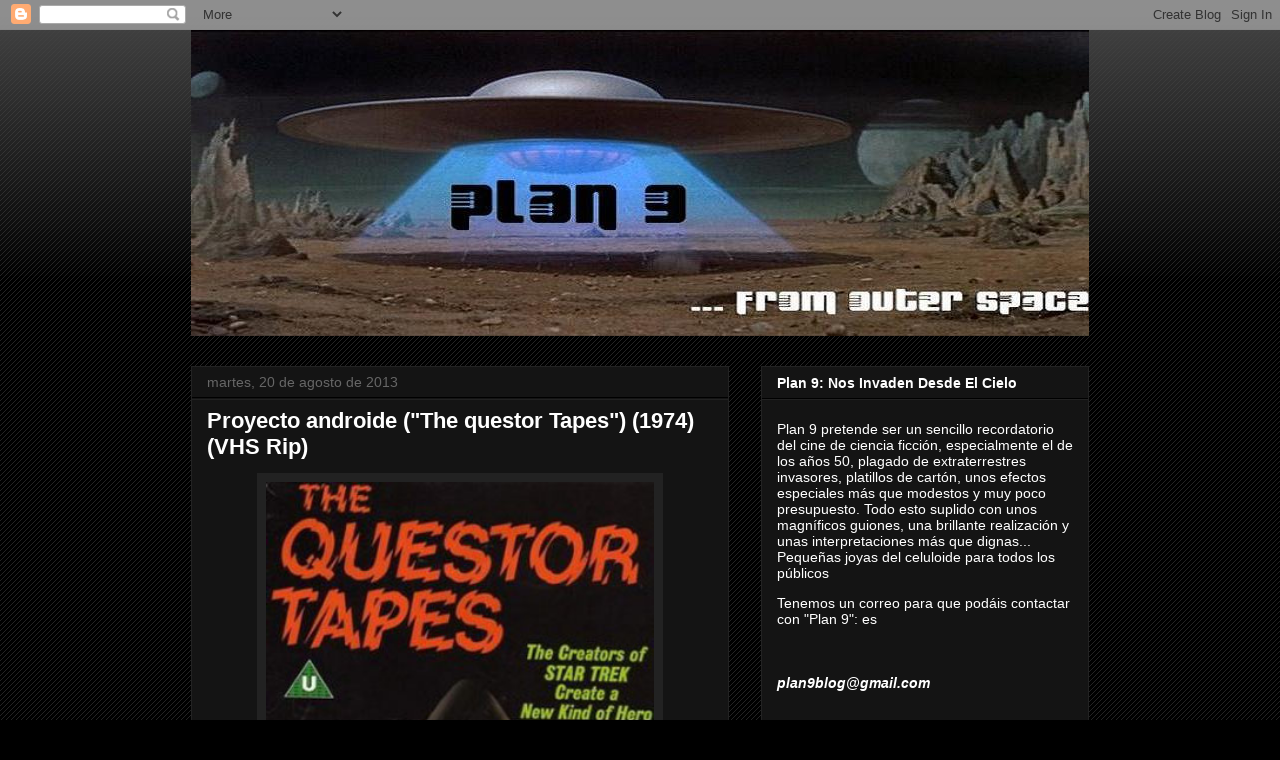

--- FILE ---
content_type: text/html; charset=UTF-8
request_url: https://capricornio-uno.blogspot.com/2013/08/proyecto-androide-questor-tapes-1974.html?showComment=1399339232215
body_size: 55989
content:
<!DOCTYPE html>
<html class='v2' dir='ltr' lang='es'>
<head>
<link href='https://www.blogger.com/static/v1/widgets/4128112664-css_bundle_v2.css' rel='stylesheet' type='text/css'/>
<meta content='width=1100' name='viewport'/>
<meta content='text/html; charset=UTF-8' http-equiv='Content-Type'/>
<meta content='blogger' name='generator'/>
<link href='https://capricornio-uno.blogspot.com/favicon.ico' rel='icon' type='image/x-icon'/>
<link href='http://capricornio-uno.blogspot.com/2013/08/proyecto-androide-questor-tapes-1974.html' rel='canonical'/>
<link rel="alternate" type="application/atom+xml" title="Plan 9... - Atom" href="https://capricornio-uno.blogspot.com/feeds/posts/default" />
<link rel="alternate" type="application/rss+xml" title="Plan 9... - RSS" href="https://capricornio-uno.blogspot.com/feeds/posts/default?alt=rss" />
<link rel="service.post" type="application/atom+xml" title="Plan 9... - Atom" href="https://www.blogger.com/feeds/85250316756341099/posts/default" />

<link rel="alternate" type="application/atom+xml" title="Plan 9... - Atom" href="https://capricornio-uno.blogspot.com/feeds/4500055973305364287/comments/default" />
<!--Can't find substitution for tag [blog.ieCssRetrofitLinks]-->
<link href='https://blogger.googleusercontent.com/img/b/R29vZ2xl/AVvXsEgd7hhk-CgNADmDDgrFI2L1pjSJ5mvaxRj_Ldb8E75gKGZ4qNF_cFam0wWn9wvAdfNI-7wNsXT9ySzfB3TmR6ZtX0YYT3GK0QDxZ0iHM7Z_hBdo8dfbyMc0_FN5eLxxpOfag7dLs8_QQFU/s640/questor0.jpg' rel='image_src'/>
<meta content='http://capricornio-uno.blogspot.com/2013/08/proyecto-androide-questor-tapes-1974.html' property='og:url'/>
<meta content='Proyecto androide (&quot;The questor Tapes&quot;) (1974) (VHS Rip)' property='og:title'/>
<meta content='       sinopsis   En un laboratorio universitario, el Gobierno de USA está por concluir el secretísimo proyecto Questor, consistente en la c...' property='og:description'/>
<meta content='https://blogger.googleusercontent.com/img/b/R29vZ2xl/AVvXsEgd7hhk-CgNADmDDgrFI2L1pjSJ5mvaxRj_Ldb8E75gKGZ4qNF_cFam0wWn9wvAdfNI-7wNsXT9ySzfB3TmR6ZtX0YYT3GK0QDxZ0iHM7Z_hBdo8dfbyMc0_FN5eLxxpOfag7dLs8_QQFU/w1200-h630-p-k-no-nu/questor0.jpg' property='og:image'/>
<title>Plan 9...: Proyecto androide ("The questor Tapes") (1974) (VHS Rip)</title>
<style id='page-skin-1' type='text/css'><!--
/*
-----------------------------------------------
Blogger Template Style
Name:     Awesome Inc.
Designer: Tina Chen
URL:      tinachen.org
----------------------------------------------- */
/* Content
----------------------------------------------- */
body {
font: normal normal 13px Arial, Tahoma, Helvetica, FreeSans, sans-serif;
color: #ffffff;
background: #000000 url(//www.blogblog.com/1kt/awesomeinc/body_background_dark.png) repeat scroll top left;
}
html body .content-outer {
min-width: 0;
max-width: 100%;
width: 100%;
}
a:link {
text-decoration: none;
color: #888888;
}
a:visited {
text-decoration: none;
color: #444444;
}
a:hover {
text-decoration: underline;
color: #cccccc;
}
.body-fauxcolumn-outer .cap-top {
position: absolute;
z-index: 1;
height: 276px;
width: 100%;
background: transparent url(//www.blogblog.com/1kt/awesomeinc/body_gradient_dark.png) repeat-x scroll top left;
_background-image: none;
}
/* Columns
----------------------------------------------- */
.content-inner {
padding: 0;
}
.header-inner .section {
margin: 0 16px;
}
.tabs-inner .section {
margin: 0 16px;
}
.main-inner {
padding-top: 30px;
}
.main-inner .column-center-inner,
.main-inner .column-left-inner,
.main-inner .column-right-inner {
padding: 0 5px;
}
*+html body .main-inner .column-center-inner {
margin-top: -30px;
}
#layout .main-inner .column-center-inner {
margin-top: 0;
}
/* Header
----------------------------------------------- */
.header-outer {
margin: 0 0 0 0;
background: transparent none repeat scroll 0 0;
}
.Header h1 {
font: normal bold 40px Arial, Tahoma, Helvetica, FreeSans, sans-serif;
color: #ffffff;
text-shadow: 0 0 -1px #000000;
}
.Header h1 a {
color: #ffffff;
}
.Header .description {
font: normal normal 14px Arial, Tahoma, Helvetica, FreeSans, sans-serif;
color: #ffffff;
}
.header-inner .Header .titlewrapper,
.header-inner .Header .descriptionwrapper {
padding-left: 0;
padding-right: 0;
margin-bottom: 0;
}
.header-inner .Header .titlewrapper {
padding-top: 22px;
}
/* Tabs
----------------------------------------------- */
.tabs-outer {
overflow: hidden;
position: relative;
background: #141414 none repeat scroll 0 0;
}
#layout .tabs-outer {
overflow: visible;
}
.tabs-cap-top, .tabs-cap-bottom {
position: absolute;
width: 100%;
border-top: 1px solid #222222;
}
.tabs-cap-bottom {
bottom: 0;
}
.tabs-inner .widget li a {
display: inline-block;
margin: 0;
padding: .6em 1.5em;
font: normal bold 14px Arial, Tahoma, Helvetica, FreeSans, sans-serif;
color: #ffffff;
border-top: 1px solid #222222;
border-bottom: 1px solid #222222;
border-left: 1px solid #222222;
height: 16px;
line-height: 16px;
}
.tabs-inner .widget li:last-child a {
border-right: 1px solid #222222;
}
.tabs-inner .widget li.selected a, .tabs-inner .widget li a:hover {
background: #444444 none repeat-x scroll 0 -100px;
color: #ffffff;
}
/* Headings
----------------------------------------------- */
h2 {
font: normal bold 14px Arial, Tahoma, Helvetica, FreeSans, sans-serif;
color: #ffffff;
}
/* Widgets
----------------------------------------------- */
.main-inner .section {
margin: 0 27px;
padding: 0;
}
.main-inner .column-left-outer,
.main-inner .column-right-outer {
margin-top: 0;
}
#layout .main-inner .column-left-outer,
#layout .main-inner .column-right-outer {
margin-top: 0;
}
.main-inner .column-left-inner,
.main-inner .column-right-inner {
background: transparent none repeat 0 0;
-moz-box-shadow: 0 0 0 rgba(0, 0, 0, .2);
-webkit-box-shadow: 0 0 0 rgba(0, 0, 0, .2);
-goog-ms-box-shadow: 0 0 0 rgba(0, 0, 0, .2);
box-shadow: 0 0 0 rgba(0, 0, 0, .2);
-moz-border-radius: 0;
-webkit-border-radius: 0;
-goog-ms-border-radius: 0;
border-radius: 0;
}
#layout .main-inner .column-left-inner,
#layout .main-inner .column-right-inner {
margin-top: 0;
}
.sidebar .widget {
font: normal normal 14px Arial, Tahoma, Helvetica, FreeSans, sans-serif;
color: #ffffff;
}
.sidebar .widget a:link {
color: #888888;
}
.sidebar .widget a:visited {
color: #444444;
}
.sidebar .widget a:hover {
color: #cccccc;
}
.sidebar .widget h2 {
text-shadow: 0 0 -1px #000000;
}
.main-inner .widget {
background-color: #141414;
border: 1px solid #222222;
padding: 0 15px 15px;
margin: 20px -16px;
-moz-box-shadow: 0 0 0 rgba(0, 0, 0, .2);
-webkit-box-shadow: 0 0 0 rgba(0, 0, 0, .2);
-goog-ms-box-shadow: 0 0 0 rgba(0, 0, 0, .2);
box-shadow: 0 0 0 rgba(0, 0, 0, .2);
-moz-border-radius: 0;
-webkit-border-radius: 0;
-goog-ms-border-radius: 0;
border-radius: 0;
}
.main-inner .widget h2 {
margin: 0 -15px;
padding: .6em 15px .5em;
border-bottom: 1px solid #000000;
}
.footer-inner .widget h2 {
padding: 0 0 .4em;
border-bottom: 1px solid #000000;
}
.main-inner .widget h2 + div, .footer-inner .widget h2 + div {
border-top: 1px solid #222222;
padding-top: 8px;
}
.main-inner .widget .widget-content {
margin: 0 -15px;
padding: 7px 15px 0;
}
.main-inner .widget ul, .main-inner .widget #ArchiveList ul.flat {
margin: -8px -15px 0;
padding: 0;
list-style: none;
}
.main-inner .widget #ArchiveList {
margin: -8px 0 0;
}
.main-inner .widget ul li, .main-inner .widget #ArchiveList ul.flat li {
padding: .5em 15px;
text-indent: 0;
color: #666666;
border-top: 1px solid #222222;
border-bottom: 1px solid #000000;
}
.main-inner .widget #ArchiveList ul li {
padding-top: .25em;
padding-bottom: .25em;
}
.main-inner .widget ul li:first-child, .main-inner .widget #ArchiveList ul.flat li:first-child {
border-top: none;
}
.main-inner .widget ul li:last-child, .main-inner .widget #ArchiveList ul.flat li:last-child {
border-bottom: none;
}
.post-body {
position: relative;
}
.main-inner .widget .post-body ul {
padding: 0 2.5em;
margin: .5em 0;
list-style: disc;
}
.main-inner .widget .post-body ul li {
padding: 0.25em 0;
margin-bottom: .25em;
color: #ffffff;
border: none;
}
.footer-inner .widget ul {
padding: 0;
list-style: none;
}
.widget .zippy {
color: #666666;
}
/* Posts
----------------------------------------------- */
body .main-inner .Blog {
padding: 0;
margin-bottom: 1em;
background-color: transparent;
border: none;
-moz-box-shadow: 0 0 0 rgba(0, 0, 0, 0);
-webkit-box-shadow: 0 0 0 rgba(0, 0, 0, 0);
-goog-ms-box-shadow: 0 0 0 rgba(0, 0, 0, 0);
box-shadow: 0 0 0 rgba(0, 0, 0, 0);
}
.main-inner .section:last-child .Blog:last-child {
padding: 0;
margin-bottom: 1em;
}
.main-inner .widget h2.date-header {
margin: 0 -15px 1px;
padding: 0 0 0 0;
font: normal normal 14px Arial, Tahoma, Helvetica, FreeSans, sans-serif;
color: #666666;
background: transparent none no-repeat scroll top left;
border-top: 0 solid #222222;
border-bottom: 1px solid #000000;
-moz-border-radius-topleft: 0;
-moz-border-radius-topright: 0;
-webkit-border-top-left-radius: 0;
-webkit-border-top-right-radius: 0;
border-top-left-radius: 0;
border-top-right-radius: 0;
position: static;
bottom: 100%;
right: 15px;
text-shadow: 0 0 -1px #000000;
}
.main-inner .widget h2.date-header span {
font: normal normal 14px Arial, Tahoma, Helvetica, FreeSans, sans-serif;
display: block;
padding: .5em 15px;
border-left: 0 solid #222222;
border-right: 0 solid #222222;
}
.date-outer {
position: relative;
margin: 30px 0 20px;
padding: 0 15px;
background-color: #141414;
border: 1px solid #222222;
-moz-box-shadow: 0 0 0 rgba(0, 0, 0, .2);
-webkit-box-shadow: 0 0 0 rgba(0, 0, 0, .2);
-goog-ms-box-shadow: 0 0 0 rgba(0, 0, 0, .2);
box-shadow: 0 0 0 rgba(0, 0, 0, .2);
-moz-border-radius: 0;
-webkit-border-radius: 0;
-goog-ms-border-radius: 0;
border-radius: 0;
}
.date-outer:first-child {
margin-top: 0;
}
.date-outer:last-child {
margin-bottom: 20px;
-moz-border-radius-bottomleft: 0;
-moz-border-radius-bottomright: 0;
-webkit-border-bottom-left-radius: 0;
-webkit-border-bottom-right-radius: 0;
-goog-ms-border-bottom-left-radius: 0;
-goog-ms-border-bottom-right-radius: 0;
border-bottom-left-radius: 0;
border-bottom-right-radius: 0;
}
.date-posts {
margin: 0 -15px;
padding: 0 15px;
clear: both;
}
.post-outer, .inline-ad {
border-top: 1px solid #222222;
margin: 0 -15px;
padding: 15px 15px;
}
.post-outer {
padding-bottom: 10px;
}
.post-outer:first-child {
padding-top: 0;
border-top: none;
}
.post-outer:last-child, .inline-ad:last-child {
border-bottom: none;
}
.post-body {
position: relative;
}
.post-body img {
padding: 8px;
background: #222222;
border: 1px solid transparent;
-moz-box-shadow: 0 0 0 rgba(0, 0, 0, .2);
-webkit-box-shadow: 0 0 0 rgba(0, 0, 0, .2);
box-shadow: 0 0 0 rgba(0, 0, 0, .2);
-moz-border-radius: 0;
-webkit-border-radius: 0;
border-radius: 0;
}
h3.post-title, h4 {
font: normal bold 22px Arial, Tahoma, Helvetica, FreeSans, sans-serif;
color: #ffffff;
}
h3.post-title a {
font: normal bold 22px Arial, Tahoma, Helvetica, FreeSans, sans-serif;
color: #ffffff;
}
h3.post-title a:hover {
color: #cccccc;
text-decoration: underline;
}
.post-header {
margin: 0 0 1em;
}
.post-body {
line-height: 1.4;
}
.post-outer h2 {
color: #ffffff;
}
.post-footer {
margin: 1.5em 0 0;
}
#blog-pager {
padding: 15px;
font-size: 120%;
background-color: #141414;
border: 1px solid #222222;
-moz-box-shadow: 0 0 0 rgba(0, 0, 0, .2);
-webkit-box-shadow: 0 0 0 rgba(0, 0, 0, .2);
-goog-ms-box-shadow: 0 0 0 rgba(0, 0, 0, .2);
box-shadow: 0 0 0 rgba(0, 0, 0, .2);
-moz-border-radius: 0;
-webkit-border-radius: 0;
-goog-ms-border-radius: 0;
border-radius: 0;
-moz-border-radius-topleft: 0;
-moz-border-radius-topright: 0;
-webkit-border-top-left-radius: 0;
-webkit-border-top-right-radius: 0;
-goog-ms-border-top-left-radius: 0;
-goog-ms-border-top-right-radius: 0;
border-top-left-radius: 0;
border-top-right-radius-topright: 0;
margin-top: 1em;
}
.blog-feeds, .post-feeds {
margin: 1em 0;
text-align: center;
color: #ffffff;
}
.blog-feeds a, .post-feeds a {
color: #888888;
}
.blog-feeds a:visited, .post-feeds a:visited {
color: #444444;
}
.blog-feeds a:hover, .post-feeds a:hover {
color: #cccccc;
}
.post-outer .comments {
margin-top: 2em;
}
/* Comments
----------------------------------------------- */
.comments .comments-content .icon.blog-author {
background-repeat: no-repeat;
background-image: url([data-uri]);
}
.comments .comments-content .loadmore a {
border-top: 1px solid #222222;
border-bottom: 1px solid #222222;
}
.comments .continue {
border-top: 2px solid #222222;
}
/* Footer
----------------------------------------------- */
.footer-outer {
margin: -0 0 -1px;
padding: 0 0 0;
color: #ffffff;
overflow: hidden;
}
.footer-fauxborder-left {
border-top: 1px solid #222222;
background: #141414 none repeat scroll 0 0;
-moz-box-shadow: 0 0 0 rgba(0, 0, 0, .2);
-webkit-box-shadow: 0 0 0 rgba(0, 0, 0, .2);
-goog-ms-box-shadow: 0 0 0 rgba(0, 0, 0, .2);
box-shadow: 0 0 0 rgba(0, 0, 0, .2);
margin: 0 -0;
}
/* Mobile
----------------------------------------------- */
body.mobile {
background-size: auto;
}
.mobile .body-fauxcolumn-outer {
background: transparent none repeat scroll top left;
}
*+html body.mobile .main-inner .column-center-inner {
margin-top: 0;
}
.mobile .main-inner .widget {
padding: 0 0 15px;
}
.mobile .main-inner .widget h2 + div,
.mobile .footer-inner .widget h2 + div {
border-top: none;
padding-top: 0;
}
.mobile .footer-inner .widget h2 {
padding: 0.5em 0;
border-bottom: none;
}
.mobile .main-inner .widget .widget-content {
margin: 0;
padding: 7px 0 0;
}
.mobile .main-inner .widget ul,
.mobile .main-inner .widget #ArchiveList ul.flat {
margin: 0 -15px 0;
}
.mobile .main-inner .widget h2.date-header {
right: 0;
}
.mobile .date-header span {
padding: 0.4em 0;
}
.mobile .date-outer:first-child {
margin-bottom: 0;
border: 1px solid #222222;
-moz-border-radius-topleft: 0;
-moz-border-radius-topright: 0;
-webkit-border-top-left-radius: 0;
-webkit-border-top-right-radius: 0;
-goog-ms-border-top-left-radius: 0;
-goog-ms-border-top-right-radius: 0;
border-top-left-radius: 0;
border-top-right-radius: 0;
}
.mobile .date-outer {
border-color: #222222;
border-width: 0 1px 1px;
}
.mobile .date-outer:last-child {
margin-bottom: 0;
}
.mobile .main-inner {
padding: 0;
}
.mobile .header-inner .section {
margin: 0;
}
.mobile .post-outer, .mobile .inline-ad {
padding: 5px 0;
}
.mobile .tabs-inner .section {
margin: 0 10px;
}
.mobile .main-inner .widget h2 {
margin: 0;
padding: 0;
}
.mobile .main-inner .widget h2.date-header span {
padding: 0;
}
.mobile .main-inner .widget .widget-content {
margin: 0;
padding: 7px 0 0;
}
.mobile #blog-pager {
border: 1px solid transparent;
background: #141414 none repeat scroll 0 0;
}
.mobile .main-inner .column-left-inner,
.mobile .main-inner .column-right-inner {
background: transparent none repeat 0 0;
-moz-box-shadow: none;
-webkit-box-shadow: none;
-goog-ms-box-shadow: none;
box-shadow: none;
}
.mobile .date-posts {
margin: 0;
padding: 0;
}
.mobile .footer-fauxborder-left {
margin: 0;
border-top: inherit;
}
.mobile .main-inner .section:last-child .Blog:last-child {
margin-bottom: 0;
}
.mobile-index-contents {
color: #ffffff;
}
.mobile .mobile-link-button {
background: #888888 none repeat scroll 0 0;
}
.mobile-link-button a:link, .mobile-link-button a:visited {
color: #ffffff;
}
.mobile .tabs-inner .PageList .widget-content {
background: transparent;
border-top: 1px solid;
border-color: #222222;
color: #ffffff;
}
.mobile .tabs-inner .PageList .widget-content .pagelist-arrow {
border-left: 1px solid #222222;
}

--></style>
<style id='template-skin-1' type='text/css'><!--
body {
min-width: 930px;
}
.content-outer, .content-fauxcolumn-outer, .region-inner {
min-width: 930px;
max-width: 930px;
_width: 930px;
}
.main-inner .columns {
padding-left: 0px;
padding-right: 360px;
}
.main-inner .fauxcolumn-center-outer {
left: 0px;
right: 360px;
/* IE6 does not respect left and right together */
_width: expression(this.parentNode.offsetWidth -
parseInt("0px") -
parseInt("360px") + 'px');
}
.main-inner .fauxcolumn-left-outer {
width: 0px;
}
.main-inner .fauxcolumn-right-outer {
width: 360px;
}
.main-inner .column-left-outer {
width: 0px;
right: 100%;
margin-left: -0px;
}
.main-inner .column-right-outer {
width: 360px;
margin-right: -360px;
}
#layout {
min-width: 0;
}
#layout .content-outer {
min-width: 0;
width: 800px;
}
#layout .region-inner {
min-width: 0;
width: auto;
}
body#layout div.add_widget {
padding: 8px;
}
body#layout div.add_widget a {
margin-left: 32px;
}
--></style>
<link href='https://www.blogger.com/dyn-css/authorization.css?targetBlogID=85250316756341099&amp;zx=52d07ad6-4e71-4441-8dc4-00d937c46779' media='none' onload='if(media!=&#39;all&#39;)media=&#39;all&#39;' rel='stylesheet'/><noscript><link href='https://www.blogger.com/dyn-css/authorization.css?targetBlogID=85250316756341099&amp;zx=52d07ad6-4e71-4441-8dc4-00d937c46779' rel='stylesheet'/></noscript>
<meta name='google-adsense-platform-account' content='ca-host-pub-1556223355139109'/>
<meta name='google-adsense-platform-domain' content='blogspot.com'/>

</head>
<body class='loading variant-dark'>
<div class='navbar section' id='navbar' name='Barra de navegación'><div class='widget Navbar' data-version='1' id='Navbar1'><script type="text/javascript">
    function setAttributeOnload(object, attribute, val) {
      if(window.addEventListener) {
        window.addEventListener('load',
          function(){ object[attribute] = val; }, false);
      } else {
        window.attachEvent('onload', function(){ object[attribute] = val; });
      }
    }
  </script>
<div id="navbar-iframe-container"></div>
<script type="text/javascript" src="https://apis.google.com/js/platform.js"></script>
<script type="text/javascript">
      gapi.load("gapi.iframes:gapi.iframes.style.bubble", function() {
        if (gapi.iframes && gapi.iframes.getContext) {
          gapi.iframes.getContext().openChild({
              url: 'https://www.blogger.com/navbar/85250316756341099?po\x3d4500055973305364287\x26origin\x3dhttps://capricornio-uno.blogspot.com',
              where: document.getElementById("navbar-iframe-container"),
              id: "navbar-iframe"
          });
        }
      });
    </script><script type="text/javascript">
(function() {
var script = document.createElement('script');
script.type = 'text/javascript';
script.src = '//pagead2.googlesyndication.com/pagead/js/google_top_exp.js';
var head = document.getElementsByTagName('head')[0];
if (head) {
head.appendChild(script);
}})();
</script>
</div></div>
<div class='body-fauxcolumns'>
<div class='fauxcolumn-outer body-fauxcolumn-outer'>
<div class='cap-top'>
<div class='cap-left'></div>
<div class='cap-right'></div>
</div>
<div class='fauxborder-left'>
<div class='fauxborder-right'></div>
<div class='fauxcolumn-inner'>
</div>
</div>
<div class='cap-bottom'>
<div class='cap-left'></div>
<div class='cap-right'></div>
</div>
</div>
</div>
<div class='content'>
<div class='content-fauxcolumns'>
<div class='fauxcolumn-outer content-fauxcolumn-outer'>
<div class='cap-top'>
<div class='cap-left'></div>
<div class='cap-right'></div>
</div>
<div class='fauxborder-left'>
<div class='fauxborder-right'></div>
<div class='fauxcolumn-inner'>
</div>
</div>
<div class='cap-bottom'>
<div class='cap-left'></div>
<div class='cap-right'></div>
</div>
</div>
</div>
<div class='content-outer'>
<div class='content-cap-top cap-top'>
<div class='cap-left'></div>
<div class='cap-right'></div>
</div>
<div class='fauxborder-left content-fauxborder-left'>
<div class='fauxborder-right content-fauxborder-right'></div>
<div class='content-inner'>
<header>
<div class='header-outer'>
<div class='header-cap-top cap-top'>
<div class='cap-left'></div>
<div class='cap-right'></div>
</div>
<div class='fauxborder-left header-fauxborder-left'>
<div class='fauxborder-right header-fauxborder-right'></div>
<div class='region-inner header-inner'>
<div class='header section' id='header' name='Cabecera'><div class='widget Header' data-version='1' id='Header1'>
<div id='header-inner'>
<a href='https://capricornio-uno.blogspot.com/' style='display: block'>
<img alt='Plan 9...' height='306px; ' id='Header1_headerimg' src='https://blogger.googleusercontent.com/img/b/R29vZ2xl/AVvXsEhnMzCo1sHTr9dRczqI1r37ri5-4Ndb0-4_Xmp0ua2B1TCX3Yd6A1m1XI7qxIFJvUcv8jtb8PCQPkY_ARPsO7yR2Qlpf5N7SlUrIJ2BbocVFVm9Bgw5TC1N1GEhOYqvBNDmWR96yMo1VQY/s1600/cabecera.jpg' style='display: block' width='911px; '/>
</a>
</div>
</div></div>
</div>
</div>
<div class='header-cap-bottom cap-bottom'>
<div class='cap-left'></div>
<div class='cap-right'></div>
</div>
</div>
</header>
<div class='tabs-outer'>
<div class='tabs-cap-top cap-top'>
<div class='cap-left'></div>
<div class='cap-right'></div>
</div>
<div class='fauxborder-left tabs-fauxborder-left'>
<div class='fauxborder-right tabs-fauxborder-right'></div>
<div class='region-inner tabs-inner'>
<div class='tabs no-items section' id='crosscol' name='Multicolumnas'></div>
<div class='tabs no-items section' id='crosscol-overflow' name='Cross-Column 2'></div>
</div>
</div>
<div class='tabs-cap-bottom cap-bottom'>
<div class='cap-left'></div>
<div class='cap-right'></div>
</div>
</div>
<div class='main-outer'>
<div class='main-cap-top cap-top'>
<div class='cap-left'></div>
<div class='cap-right'></div>
</div>
<div class='fauxborder-left main-fauxborder-left'>
<div class='fauxborder-right main-fauxborder-right'></div>
<div class='region-inner main-inner'>
<div class='columns fauxcolumns'>
<div class='fauxcolumn-outer fauxcolumn-center-outer'>
<div class='cap-top'>
<div class='cap-left'></div>
<div class='cap-right'></div>
</div>
<div class='fauxborder-left'>
<div class='fauxborder-right'></div>
<div class='fauxcolumn-inner'>
</div>
</div>
<div class='cap-bottom'>
<div class='cap-left'></div>
<div class='cap-right'></div>
</div>
</div>
<div class='fauxcolumn-outer fauxcolumn-left-outer'>
<div class='cap-top'>
<div class='cap-left'></div>
<div class='cap-right'></div>
</div>
<div class='fauxborder-left'>
<div class='fauxborder-right'></div>
<div class='fauxcolumn-inner'>
</div>
</div>
<div class='cap-bottom'>
<div class='cap-left'></div>
<div class='cap-right'></div>
</div>
</div>
<div class='fauxcolumn-outer fauxcolumn-right-outer'>
<div class='cap-top'>
<div class='cap-left'></div>
<div class='cap-right'></div>
</div>
<div class='fauxborder-left'>
<div class='fauxborder-right'></div>
<div class='fauxcolumn-inner'>
</div>
</div>
<div class='cap-bottom'>
<div class='cap-left'></div>
<div class='cap-right'></div>
</div>
</div>
<!-- corrects IE6 width calculation -->
<div class='columns-inner'>
<div class='column-center-outer'>
<div class='column-center-inner'>
<div class='main section' id='main' name='Principal'><div class='widget Blog' data-version='1' id='Blog1'>
<div class='blog-posts hfeed'>

          <div class="date-outer">
        
<h2 class='date-header'><span>martes, 20 de agosto de 2013</span></h2>

          <div class="date-posts">
        
<div class='post-outer'>
<div class='post hentry uncustomized-post-template' itemprop='blogPost' itemscope='itemscope' itemtype='http://schema.org/BlogPosting'>
<meta content='https://blogger.googleusercontent.com/img/b/R29vZ2xl/AVvXsEgd7hhk-CgNADmDDgrFI2L1pjSJ5mvaxRj_Ldb8E75gKGZ4qNF_cFam0wWn9wvAdfNI-7wNsXT9ySzfB3TmR6ZtX0YYT3GK0QDxZ0iHM7Z_hBdo8dfbyMc0_FN5eLxxpOfag7dLs8_QQFU/s640/questor0.jpg' itemprop='image_url'/>
<meta content='85250316756341099' itemprop='blogId'/>
<meta content='4500055973305364287' itemprop='postId'/>
<a name='4500055973305364287'></a>
<h3 class='post-title entry-title' itemprop='name'>
Proyecto androide ("The questor Tapes") (1974) (VHS Rip)
</h3>
<div class='post-header'>
<div class='post-header-line-1'></div>
</div>
<div class='post-body entry-content' id='post-body-4500055973305364287' itemprop='description articleBody'>
<div class="separator" style="clear: both; text-align: center;">
<a href="https://blogger.googleusercontent.com/img/b/R29vZ2xl/AVvXsEgd7hhk-CgNADmDDgrFI2L1pjSJ5mvaxRj_Ldb8E75gKGZ4qNF_cFam0wWn9wvAdfNI-7wNsXT9ySzfB3TmR6ZtX0YYT3GK0QDxZ0iHM7Z_hBdo8dfbyMc0_FN5eLxxpOfag7dLs8_QQFU/s1600/questor0.jpg" imageanchor="1" style="margin-left: 1em; margin-right: 1em;"><img border="0" height="640" src="https://blogger.googleusercontent.com/img/b/R29vZ2xl/AVvXsEgd7hhk-CgNADmDDgrFI2L1pjSJ5mvaxRj_Ldb8E75gKGZ4qNF_cFam0wWn9wvAdfNI-7wNsXT9ySzfB3TmR6ZtX0YYT3GK0QDxZ0iHM7Z_hBdo8dfbyMc0_FN5eLxxpOfag7dLs8_QQFU/s640/questor0.jpg" width="388" /></a></div>
<div class="separator" style="clear: both; text-align: center;">
<br /></div>
<br />
<br />
<br />
<span style="font-family: &quot;arial&quot;;"><b>sinopsis</b></span><br />
<span style="font-family: &quot;arial&quot;;"><b><br /></b></span>
<span style="font-family: &quot;arial&quot;;">En un laboratorio universitario, el Gobierno de USA está por concluir el secretísimo proyecto Questor, consistente en la creación de un androide casi perfecto, de acuerdo con las instrucciones y material dejados por el desaparecido profesor Vaslovik. Pero las cintas que debían activar al androide Questor fueron parcialmente borrados por los científicos que trataban de descifrarlas. Tras "despertar", Questor escapará del laboratorio y, tras adquirir una apariencia humana normal, secuestrará al científico Jerry Robinson y partirá a busca a su creador, el Dr. Vaslovik, el único que podrá aclarar los vacíos de Questor en su cerebro electrónico... y con qué oculto propósito él diseñó a este androide inteligente.</span><br />
<span style="font-family: &quot;arial&quot;;"><br /></span>
<span style="font-family: &quot;arial&quot;;"><br /></span>
<br />
<br />
<div class="separator" style="clear: both; text-align: center;">
<a href="https://blogger.googleusercontent.com/img/b/R29vZ2xl/AVvXsEjroqNnEitwxKDa1t90jXlvtYC36q0azRHMElPWbmqqaz0Dm-EBMkdaioHyp736UjHxAwAGDdRx64KjdIABkDIaJi-yJ05Lc50vyY_xLmuLYVg-gFZf8bMOWnkv1C9HdGhsAdnr_wYEgos/s1600/questor1.jpg" imageanchor="1" style="margin-left: 1em; margin-right: 1em;"><img border="0" height="290" src="https://blogger.googleusercontent.com/img/b/R29vZ2xl/AVvXsEjroqNnEitwxKDa1t90jXlvtYC36q0azRHMElPWbmqqaz0Dm-EBMkdaioHyp736UjHxAwAGDdRx64KjdIABkDIaJi-yJ05Lc50vyY_xLmuLYVg-gFZf8bMOWnkv1C9HdGhsAdnr_wYEgos/s400/questor1.jpg" width="400" /></a></div>
<div class="separator" style="clear: both; text-align: center;">
<br /></div>
<br />
<br />
<span style="font-family: &quot;arial&quot;;"><br /></span><span style="font-size: 100%;"><b><span style="font-family: &quot;arial&quot;;">Ficha Técnica</span></b></span><span style="font-family: &quot;arial&quot;;"><br /></span><br />
<span style="font-family: &quot;arial&quot;;">Director: Richard A. Colla / Productor: Howie Horwitz / Guion: Gene Roddenberry y Gene L. Coon / Fotografía: Michael D. Margulies / Montaje: </span><span style="font-family: &quot;arial&quot;;">Robert L. Kimble y J. Terry Williams / Efectos Especiales: Albert Whitlock / Música: Gil Melle / Intérpretes: </span><span lang="EN-GB" style="mso-ansi-language: EN-GB;">Robert
Foxworth (Questor ), Mike Farrell (Jerry Robinson ), John Vernon (Geoffrey
Darro ), Lew Ayres (Vaslovik ), James Shigeta ( Dr. Chen ), Robert Douglas ( Dr.
Michaels), Dana Wynter (Lady Helena Trimble ), Ellen Weston (Allison Sample), </span><span lang="EN-GB" style="mso-ansi-language: EN-GB;">etc. </span><span style="font-family: &quot;arial&quot;;">Nacionalidad y año: USA. 1974. Duración y datos técnicos: 100 min. Technicolor. &nbsp;1.33 : 1. (Doblada)</span><br />
<span style="font-family: &quot;arial&quot;;"><br /></span>
<span style="font-family: &quot;arial&quot;;"><br /></span>
<br />
<div class="separator" style="clear: both; text-align: center;">
<a href="https://blogger.googleusercontent.com/img/b/R29vZ2xl/AVvXsEjb2S4syKdpHEYpdlpMOCoB_jEbsoAExceN75f_YQ8_seiwKJu1PE5WoYaq4M94-dzcStbR_2xbJhySQorl_kZdlnr-lnH2V42wUs0gzo2cEwU6z6Yex_NgdQxIh8QJmsAgBMJdQKeFZP8/s1600/questor2.jpg" imageanchor="1" style="margin-left: 1em; margin-right: 1em;"><img border="0" height="290" src="https://blogger.googleusercontent.com/img/b/R29vZ2xl/AVvXsEjb2S4syKdpHEYpdlpMOCoB_jEbsoAExceN75f_YQ8_seiwKJu1PE5WoYaq4M94-dzcStbR_2xbJhySQorl_kZdlnr-lnH2V42wUs0gzo2cEwU6z6Yex_NgdQxIh8QJmsAgBMJdQKeFZP8/s400/questor2.jpg" width="400" /></a></div>
<div class="separator" style="clear: both; text-align: center;">
<br /></div>
<span style="font-family: &quot;arial&quot;;"><span style="font-size: 100%;"><span style="font-family: &quot;arial&quot;;"><b><br /></b></span></span></span>
<br />
<div class="separator" style="clear: both; text-align: center;">
<br /></div>
<div class="separator" style="clear: both; text-align: center;">
<span style="font-family: &quot;arial&quot;;"><span style="font-size: 100%;"><span style="font-family: &quot;arial&quot;;"><b><br /></b></span></span></span></div>
<div class="separator" style="clear: both; text-align: left;">
<span style="font-family: &quot;arial&quot;;"><span style="font-size: 100%;"><span style="font-family: &quot;arial&quot;;"><b>Comentario</b></span></span></span></div>
<span style="font-family: &quot;arial&quot;;"><br />
</span>


<br />
<div class="MsoNormal" style="mso-layout-grid-align: none; text-autospace: none;">
<span style="font-family: Arial;">&#8220;The Questor Tapes&#8221; es un producto televisivo. Un piloto ideado en los 70 por Gene Roddenberry como base para una potencial serie de televisión. Realizado entre la cancelación de la serie Star Trek y su primera película, esta aspirante a serie televisiva sigue los pasos de Questor, un androide que trata de buscar a su creador. Actualmente este piloto es famoso sobre todo por que Questor inspiró al simpático &#8220;Data&#8221; de &#8220;Star Trek: The Next Generation&#8221;, y por poco más.<br />Porque aunque es una historia más que interesante, ya que en definitivas cuentas se trata de un viaje existencial y filosófico, una búsqueda del propio yo y un análisis de la humanidad, hecho piloto, y si hubiera cuajado, hecho serie, no es un producto redondo. Ya que este telefilm fue creado como introducción a una serie (estaban ya escritos 13 episodios) y eso se nota a la hora de desarrollar la trama. Quedan muchos flecos sueltos. No existe un desarrollo complejo y completo de los personajes. Las tramas secundarias quedan colgadas. Y la moralina&#8230; porque a pesar de que existe un mensaje crítico hacia la humanidad industralizada/tecnológica del siglo XX y sus consecuencias (luchas, miseria, codicia,&#8230;). Este mensaje es muy descafeinado y lleno de clichés. La condena hacia el hombre del siglo XX es moderada y equilibrada por la presencia de un singular optimismo basado en la esencia de la naturaleza humana (que no es mala del todo, dicen). Esto se ve especialmente cuando Questor habla de que el mayor logro de la humanidad es &#8220;la capacidad de amarnos unos a otros&#8221;.<br />Ciertamente tiene seguidores. Se ha convertido en una película de culto. Pero a mí no me convence. Me parece ñoña y empalagosa. Y no soporto a Robert Foxworth. Siempre lo veré como el pringado de &#8220;Falcon Crest&#8221;, Chase Gioberti.<br />O sea, para acérrimos de Gene Roddenberry y la sci-fi con mensaje.</span><br />
<div class="MsoNormal">
</div>
<div class="MsoNormal">
<br /></div>
</div>
<br />
<div class="separator" style="clear: both; text-align: center;">
</div>
<div class="separator" style="clear: both; text-align: center;">
<a href="https://blogger.googleusercontent.com/img/b/R29vZ2xl/AVvXsEhEw0LK9bwZ1Y7UKVAxlBTfhQ3IP04TYlHIeTktD-OWpw0S0qS1Yja05Q5PUFuhwlG7utcU7qVkaRaYvsn67LBYTADiYVmTLLjkqY8ND7ryX6qbyihSFkz4ZkrgNzx4sw8x0ryCvDHhYDY/s1600/questor3.jpg" imageanchor="1" style="margin-left: 1em; margin-right: 1em;"><img border="0" height="316" src="https://blogger.googleusercontent.com/img/b/R29vZ2xl/AVvXsEhEw0LK9bwZ1Y7UKVAxlBTfhQ3IP04TYlHIeTktD-OWpw0S0qS1Yja05Q5PUFuhwlG7utcU7qVkaRaYvsn67LBYTADiYVmTLLjkqY8ND7ryX6qbyihSFkz4ZkrgNzx4sw8x0ryCvDHhYDY/s400/questor3.jpg" width="400" /></a></div>
<div class="separator" style="clear: both; text-align: center;">
<br /></div>
<span style="font-family: &quot;arial&quot;;"><br /></span>
<span style="font-family: &quot;arial&quot;;"><br /><br />
<br />
<span style="font-size: 130%;"><span style="font-family: &quot;arial&quot;;">Links descarga</span></span></span><br />
<span style="font-family: &quot;arial&quot;;"><span style="font-size: 130%;"><span style="font-family: &quot;arial&quot;;"><br /></span></span></span>
<span style="font-family: &quot;arial&quot;;"><span style="font-family: &quot;arial&quot;;"><span style="font-size: 100%;">(Mega)</span></span></span><br />
<span style="font-family: &quot;arial&quot;;"><br /></span>
<span style="font-family: &quot;arial&quot;;"><span style="font-size: x-small;">https://mega.co.nz/#!cIcmGbZQ!AlmIMCGamkZRrweQyg8Cfye1Cp4sr-XUO_NvOZjGyDI<br />https://mega.co.nz/#!wZMRTaBK!RoXHO1m4conCZe0KWXA5em1g1zsPkJBjklXORl35-2U<br />https://mega.co.nz/#!BY9wUDKB!HmSKsB4rCQgtG9tuUaLFGXopYGFKAhonQMJaKiWAUuw</span></span><span style="font-family: &quot;arial&quot;;"><span style="font-size: x-small;"></span></span><br />
<span style="font-family: &quot;arial&quot;;"><br /><br />
<span style="font-weight: bold;">Pass: robotico</span></span><br />
<span style="font-family: &quot;arial&quot;;"><br />

</span><br />
<center>
<iframe allowfullscreen="" frameborder="0" height="315" src="//www.youtube.com/embed/TDiavIFp7IY" width="420"></iframe></center>
<span style="font-family: &quot;arial&quot;;">
</span>
<div style='clear: both;'></div>
</div>
<div class='post-footer'>
<div class='post-footer-line post-footer-line-1'>
<span class='post-author vcard'>
Publicado por
<span class='fn' itemprop='author' itemscope='itemscope' itemtype='http://schema.org/Person'>
<meta content='https://www.blogger.com/profile/01877557784410712083' itemprop='url'/>
<a class='g-profile' href='https://www.blogger.com/profile/01877557784410712083' rel='author' title='author profile'>
<span itemprop='name'>Zer</span>
</a>
</span>
</span>
<span class='post-timestamp'>
en
<meta content='http://capricornio-uno.blogspot.com/2013/08/proyecto-androide-questor-tapes-1974.html' itemprop='url'/>
<a class='timestamp-link' href='https://capricornio-uno.blogspot.com/2013/08/proyecto-androide-questor-tapes-1974.html' rel='bookmark' title='permanent link'><abbr class='published' itemprop='datePublished' title='2013-08-20T03:12:00+02:00'>3:12</abbr></a>
</span>
<span class='post-comment-link'>
</span>
<span class='post-icons'>
<span class='item-control blog-admin pid-1508688871'>
<a href='https://www.blogger.com/post-edit.g?blogID=85250316756341099&postID=4500055973305364287&from=pencil' title='Editar entrada'>
<img alt='' class='icon-action' height='18' src='https://resources.blogblog.com/img/icon18_edit_allbkg.gif' width='18'/>
</a>
</span>
</span>
<div class='post-share-buttons goog-inline-block'>
</div>
</div>
<div class='post-footer-line post-footer-line-2'>
<span class='post-labels'>
Etiquetas:
<a href='https://capricornio-uno.blogspot.com/search/label/1974' rel='tag'>1974</a>,
<a href='https://capricornio-uno.blogspot.com/search/label/Gene%20Roddenberry' rel='tag'>Gene Roddenberry</a>,
<a href='https://capricornio-uno.blogspot.com/search/label/John%20Vernon' rel='tag'>John Vernon</a>,
<a href='https://capricornio-uno.blogspot.com/search/label/Mike%20Farrell' rel='tag'>Mike Farrell</a>,
<a href='https://capricornio-uno.blogspot.com/search/label/proyecto%20androide' rel='tag'>proyecto androide</a>,
<a href='https://capricornio-uno.blogspot.com/search/label/Robert%20Foxworth' rel='tag'>Robert Foxworth</a>,
<a href='https://capricornio-uno.blogspot.com/search/label/the%20questor%20tapes' rel='tag'>the questor tapes</a>
</span>
</div>
<div class='post-footer-line post-footer-line-3'>
<span class='post-location'>
</span>
</div>
</div>
</div>
<div class='comments' id='comments'>
<a name='comments'></a>
<h4>152 comentarios:</h4>
<div id='Blog1_comments-block-wrapper'>
<dl class='avatar-comment-indent' id='comments-block'>
<dt class='comment-author ' id='c8353718077915947790'>
<a name='c8353718077915947790'></a>
<div class="avatar-image-container avatar-stock"><span dir="ltr"><img src="//resources.blogblog.com/img/blank.gif" width="35" height="35" alt="" title="Juan">

</span></div>
Juan
dijo...
</dt>
<dd class='comment-body' id='Blog1_cmt-8353718077915947790'>
<p>
Zer, &#191;podrías resubir alguna de las rarezas puestas en su momento por maesé Ente Dilucidado, como &quot;The Witchmaker&quot; o &quot;Werewolves on Wheels&quot;? No las he podido encontrar por ningún lado...
</p>
</dd>
<dd class='comment-footer'>
<span class='comment-timestamp'>
<a href='https://capricornio-uno.blogspot.com/2013/08/proyecto-androide-questor-tapes-1974.html?showComment=1377364831903#c8353718077915947790' title='comment permalink'>
24 de agosto de 2013 a las 19:20
</a>
<span class='item-control blog-admin pid-2124718609'>
<a class='comment-delete' href='https://www.blogger.com/comment/delete/85250316756341099/8353718077915947790' title='Eliminar comentario'>
<img src='https://resources.blogblog.com/img/icon_delete13.gif'/>
</a>
</span>
</span>
</dd>
<dt class='comment-author ' id='c6975802664260948010'>
<a name='c6975802664260948010'></a>
<div class="avatar-image-container avatar-stock"><span dir="ltr"><img src="//resources.blogblog.com/img/blank.gif" width="35" height="35" alt="" title="An&oacute;nimo">

</span></div>
Anónimo
dijo...
</dt>
<dd class='comment-body' id='Blog1_cmt-6975802664260948010'>
<p>
Muchas gracias por esta rareza
</p>
</dd>
<dd class='comment-footer'>
<span class='comment-timestamp'>
<a href='https://capricornio-uno.blogspot.com/2013/08/proyecto-androide-questor-tapes-1974.html?showComment=1377458845637#c6975802664260948010' title='comment permalink'>
25 de agosto de 2013 a las 21:27
</a>
<span class='item-control blog-admin pid-2124718609'>
<a class='comment-delete' href='https://www.blogger.com/comment/delete/85250316756341099/6975802664260948010' title='Eliminar comentario'>
<img src='https://resources.blogblog.com/img/icon_delete13.gif'/>
</a>
</span>
</span>
</dd>
<dt class='comment-author blog-author' id='c1750149640038019904'>
<a name='c1750149640038019904'></a>
<div class="avatar-image-container vcard"><span dir="ltr"><a href="https://www.blogger.com/profile/01877557784410712083" target="" rel="nofollow" onclick="" class="avatar-hovercard" id="av-1750149640038019904-01877557784410712083"><img src="https://resources.blogblog.com/img/blank.gif" width="35" height="35" class="delayLoad" style="display: none;" longdesc="//blogger.googleusercontent.com/img/b/R29vZ2xl/AVvXsEj1rwdDyTjaY2jWJmZjmBqCa1LqgCu-ooOPcMxxLeqlSpWe1Nu0l6HGrnHVxR_RNfKvmgE9lYfXSffOwIrNYVnNCZzoQGULl2XUPoNS2a9u-B2bDBkZglNGeOvBa8P5Jw/s45-c/planeta-prohibido.jpg" alt="" title="Zer">

<noscript><img src="//blogger.googleusercontent.com/img/b/R29vZ2xl/AVvXsEj1rwdDyTjaY2jWJmZjmBqCa1LqgCu-ooOPcMxxLeqlSpWe1Nu0l6HGrnHVxR_RNfKvmgE9lYfXSffOwIrNYVnNCZzoQGULl2XUPoNS2a9u-B2bDBkZglNGeOvBa8P5Jw/s45-c/planeta-prohibido.jpg" width="35" height="35" class="photo" alt=""></noscript></a></span></div>
<a href='https://www.blogger.com/profile/01877557784410712083' rel='nofollow'>Zer</a>
dijo...
</dt>
<dd class='comment-body' id='Blog1_cmt-1750149640038019904'>
<p>
En principio yo no tengo las películas que pides. A ver si me pongo en contacto con El Ente y a él le apetece subirlas de nuevo.
</p>
</dd>
<dd class='comment-footer'>
<span class='comment-timestamp'>
<a href='https://capricornio-uno.blogspot.com/2013/08/proyecto-androide-questor-tapes-1974.html?showComment=1377552111039#c1750149640038019904' title='comment permalink'>
26 de agosto de 2013 a las 23:21
</a>
<span class='item-control blog-admin pid-1508688871'>
<a class='comment-delete' href='https://www.blogger.com/comment/delete/85250316756341099/1750149640038019904' title='Eliminar comentario'>
<img src='https://resources.blogblog.com/img/icon_delete13.gif'/>
</a>
</span>
</span>
</dd>
<dt class='comment-author ' id='c4931511669286441229'>
<a name='c4931511669286441229'></a>
<div class="avatar-image-container avatar-stock"><span dir="ltr"><a href="https://www.blogger.com/profile/03662944992013522209" target="" rel="nofollow" onclick="" class="avatar-hovercard" id="av-4931511669286441229-03662944992013522209"><img src="//www.blogger.com/img/blogger_logo_round_35.png" width="35" height="35" alt="" title="Santi">

</a></span></div>
<a href='https://www.blogger.com/profile/03662944992013522209' rel='nofollow'>Santi</a>
dijo...
</dt>
<dd class='comment-body' id='Blog1_cmt-4931511669286441229'>
<p>
Genial que siga en movimiento el blog, ha sido una gran alegría encontraros de nuevo. Tengo la de &quot;Wherewolves on wheels&quot; si no la localizáis por otro lado... Saludos.
</p>
</dd>
<dd class='comment-footer'>
<span class='comment-timestamp'>
<a href='https://capricornio-uno.blogspot.com/2013/08/proyecto-androide-questor-tapes-1974.html?showComment=1377698963197#c4931511669286441229' title='comment permalink'>
28 de agosto de 2013 a las 16:09
</a>
<span class='item-control blog-admin pid-1810434685'>
<a class='comment-delete' href='https://www.blogger.com/comment/delete/85250316756341099/4931511669286441229' title='Eliminar comentario'>
<img src='https://resources.blogblog.com/img/icon_delete13.gif'/>
</a>
</span>
</span>
</dd>
<dt class='comment-author ' id='c5899669814450818733'>
<a name='c5899669814450818733'></a>
<div class="avatar-image-container avatar-stock"><span dir="ltr"><img src="//resources.blogblog.com/img/blank.gif" width="35" height="35" alt="" title="anacronesounds">

</span></div>
anacronesounds
dijo...
</dt>
<dd class='comment-body' id='Blog1_cmt-5899669814450818733'>
<p>
Muchas gracias por seguir con este proyecto no sabes como has cambiado mi vida y vicion del cine gracias por pasar cosas tan padres!
</p>
</dd>
<dd class='comment-footer'>
<span class='comment-timestamp'>
<a href='https://capricornio-uno.blogspot.com/2013/08/proyecto-androide-questor-tapes-1974.html?showComment=1377879737774#c5899669814450818733' title='comment permalink'>
30 de agosto de 2013 a las 18:22
</a>
<span class='item-control blog-admin pid-2124718609'>
<a class='comment-delete' href='https://www.blogger.com/comment/delete/85250316756341099/5899669814450818733' title='Eliminar comentario'>
<img src='https://resources.blogblog.com/img/icon_delete13.gif'/>
</a>
</span>
</span>
</dd>
<dt class='comment-author ' id='c3789674697352977830'>
<a name='c3789674697352977830'></a>
<div class="avatar-image-container avatar-stock"><span dir="ltr"><img src="//resources.blogblog.com/img/blank.gif" width="35" height="35" alt="" title="An&oacute;nimo">

</span></div>
Anónimo
dijo...
</dt>
<dd class='comment-body' id='Blog1_cmt-3789674697352977830'>
<p>
Esto no se encuentra en ninguna parte; que bueno que continues regalándonos con tu colección de peliculas, gracias.
</p>
</dd>
<dd class='comment-footer'>
<span class='comment-timestamp'>
<a href='https://capricornio-uno.blogspot.com/2013/08/proyecto-androide-questor-tapes-1974.html?showComment=1378449379598#c3789674697352977830' title='comment permalink'>
6 de septiembre de 2013 a las 8:36
</a>
<span class='item-control blog-admin pid-2124718609'>
<a class='comment-delete' href='https://www.blogger.com/comment/delete/85250316756341099/3789674697352977830' title='Eliminar comentario'>
<img src='https://resources.blogblog.com/img/icon_delete13.gif'/>
</a>
</span>
</span>
</dd>
<dt class='comment-author ' id='c3347593497148104203'>
<a name='c3347593497148104203'></a>
<div class="avatar-image-container vcard"><span dir="ltr"><a href="https://www.blogger.com/profile/06771380671440058296" target="" rel="nofollow" onclick="" class="avatar-hovercard" id="av-3347593497148104203-06771380671440058296"><img src="https://resources.blogblog.com/img/blank.gif" width="35" height="35" class="delayLoad" style="display: none;" longdesc="//3.bp.blogspot.com/_i5-cBOztbf0/Sao_iYJd_9I/AAAAAAAAAAs/bXw9jvHUVUg/S45-s35/1244044746_c7012a94b8_o.gif" alt="" title="Haaaaarrrgg">

<noscript><img src="//3.bp.blogspot.com/_i5-cBOztbf0/Sao_iYJd_9I/AAAAAAAAAAs/bXw9jvHUVUg/S45-s35/1244044746_c7012a94b8_o.gif" width="35" height="35" class="photo" alt=""></noscript></a></span></div>
<a href='https://www.blogger.com/profile/06771380671440058296' rel='nofollow'>Haaaaarrrgg</a>
dijo...
</dt>
<dd class='comment-body' id='Blog1_cmt-3347593497148104203'>
<p>
Gracias!
</p>
</dd>
<dd class='comment-footer'>
<span class='comment-timestamp'>
<a href='https://capricornio-uno.blogspot.com/2013/08/proyecto-androide-questor-tapes-1974.html?showComment=1379271898484#c3347593497148104203' title='comment permalink'>
15 de septiembre de 2013 a las 21:04
</a>
<span class='item-control blog-admin pid-1890850760'>
<a class='comment-delete' href='https://www.blogger.com/comment/delete/85250316756341099/3347593497148104203' title='Eliminar comentario'>
<img src='https://resources.blogblog.com/img/icon_delete13.gif'/>
</a>
</span>
</span>
</dd>
<dt class='comment-author ' id='c9179359457594065675'>
<a name='c9179359457594065675'></a>
<div class="avatar-image-container vcard"><span dir="ltr"><a href="https://www.blogger.com/profile/08228574379797311940" target="" rel="nofollow" onclick="" class="avatar-hovercard" id="av-9179359457594065675-08228574379797311940"><img src="https://resources.blogblog.com/img/blank.gif" width="35" height="35" class="delayLoad" style="display: none;" longdesc="//blogger.googleusercontent.com/img/b/R29vZ2xl/AVvXsEipjqTJ0dtsqtQQAGHLuwgQeTxAI4Cvs5OJzMhVO6gF81Gn7WxUOBB6_YMceIGcE95tEYhgU9tcIDaqjMI6o_jf7cijK-Hst-jHQlIxqXJP_GTeAwclEabeNX3WWSwK0xw/s45-c/poroto+logo.jpg" alt="" title="POROTO Tazas de Culto">

<noscript><img src="//blogger.googleusercontent.com/img/b/R29vZ2xl/AVvXsEipjqTJ0dtsqtQQAGHLuwgQeTxAI4Cvs5OJzMhVO6gF81Gn7WxUOBB6_YMceIGcE95tEYhgU9tcIDaqjMI6o_jf7cijK-Hst-jHQlIxqXJP_GTeAwclEabeNX3WWSwK0xw/s45-c/poroto+logo.jpg" width="35" height="35" class="photo" alt=""></noscript></a></span></div>
<a href='https://www.blogger.com/profile/08228574379797311940' rel='nofollow'>POROTO Tazas de Culto</a>
dijo...
</dt>
<dd class='comment-body' id='Blog1_cmt-9179359457594065675'>
<p>
Por el bien de la Humanidad que siempre vive en peligro... &#161;&#161;VUELVAN YA!!
</p>
</dd>
<dd class='comment-footer'>
<span class='comment-timestamp'>
<a href='https://capricornio-uno.blogspot.com/2013/08/proyecto-androide-questor-tapes-1974.html?showComment=1388676552850#c9179359457594065675' title='comment permalink'>
2 de enero de 2014 a las 16:29
</a>
<span class='item-control blog-admin pid-850355214'>
<a class='comment-delete' href='https://www.blogger.com/comment/delete/85250316756341099/9179359457594065675' title='Eliminar comentario'>
<img src='https://resources.blogblog.com/img/icon_delete13.gif'/>
</a>
</span>
</span>
</dd>
<dt class='comment-author ' id='c7143552959577293057'>
<a name='c7143552959577293057'></a>
<div class="avatar-image-container avatar-stock"><span dir="ltr"><a href="http://www.habemusasado.com.ar/2014/02/como-hacer-chimichurri.html" target="" rel="nofollow" onclick=""><img src="//resources.blogblog.com/img/blank.gif" width="35" height="35" alt="" title="Jorge">

</a></span></div>
<a href='http://www.habemusasado.com.ar/2014/02/como-hacer-chimichurri.html' rel='nofollow'>Jorge</a>
dijo...
</dt>
<dd class='comment-body' id='Blog1_cmt-7143552959577293057'>
<p>
Excelente, la andaba buscando como loco, muchas gracias amigo!!!!!!
</p>
</dd>
<dd class='comment-footer'>
<span class='comment-timestamp'>
<a href='https://capricornio-uno.blogspot.com/2013/08/proyecto-androide-questor-tapes-1974.html?showComment=1392835680054#c7143552959577293057' title='comment permalink'>
19 de febrero de 2014 a las 19:48
</a>
<span class='item-control blog-admin pid-2124718609'>
<a class='comment-delete' href='https://www.blogger.com/comment/delete/85250316756341099/7143552959577293057' title='Eliminar comentario'>
<img src='https://resources.blogblog.com/img/icon_delete13.gif'/>
</a>
</span>
</span>
</dd>
<dt class='comment-author ' id='c6413162715034895342'>
<a name='c6413162715034895342'></a>
<div class="avatar-image-container avatar-stock"><span dir="ltr"><img src="//resources.blogblog.com/img/blank.gif" width="35" height="35" alt="" title="An&oacute;nimo">

</span></div>
Anónimo
dijo...
</dt>
<dd class='comment-body' id='Blog1_cmt-6413162715034895342'>
<p>
Al fin un titulo poco visto! exelente aporte hace rato q no pasaba.pense q estaba abandonado el blog.
</p>
</dd>
<dd class='comment-footer'>
<span class='comment-timestamp'>
<a href='https://capricornio-uno.blogspot.com/2013/08/proyecto-androide-questor-tapes-1974.html?showComment=1395657288822#c6413162715034895342' title='comment permalink'>
24 de marzo de 2014 a las 11:34
</a>
<span class='item-control blog-admin pid-2124718609'>
<a class='comment-delete' href='https://www.blogger.com/comment/delete/85250316756341099/6413162715034895342' title='Eliminar comentario'>
<img src='https://resources.blogblog.com/img/icon_delete13.gif'/>
</a>
</span>
</span>
</dd>
<dt class='comment-author ' id='c9183497544217023214'>
<a name='c9183497544217023214'></a>
<div class="avatar-image-container vcard"><span dir="ltr"><a href="https://www.blogger.com/profile/02829058860270876614" target="" rel="nofollow" onclick="" class="avatar-hovercard" id="av-9183497544217023214-02829058860270876614"><img src="https://resources.blogblog.com/img/blank.gif" width="35" height="35" class="delayLoad" style="display: none;" longdesc="//blogger.googleusercontent.com/img/b/R29vZ2xl/AVvXsEgtQKZKPwoTflWs7TleKfj0G_2OwmGtyi33uYSc9aZRqYN2qv66t5Z4dZPQKzCHFEJGa9BIsS7C0xJO3bQJI7mOU7YOyNYFugAwQ42rkaZSgjHv9rL8J4E64igmTSxEmbg/s45-c/IMG_20140310_145020.jpg" alt="" title="hector alfonso">

<noscript><img src="//blogger.googleusercontent.com/img/b/R29vZ2xl/AVvXsEgtQKZKPwoTflWs7TleKfj0G_2OwmGtyi33uYSc9aZRqYN2qv66t5Z4dZPQKzCHFEJGa9BIsS7C0xJO3bQJI7mOU7YOyNYFugAwQ42rkaZSgjHv9rL8J4E64igmTSxEmbg/s45-c/IMG_20140310_145020.jpg" width="35" height="35" class="photo" alt=""></noscript></a></span></div>
<a href='https://www.blogger.com/profile/02829058860270876614' rel='nofollow'>hector alfonso</a>
dijo...
</dt>
<dd class='comment-body' id='Blog1_cmt-9183497544217023214'>
<p>
yaa regresa!! se extrañan tantos descubrimientos de películas geniales!
</p>
</dd>
<dd class='comment-footer'>
<span class='comment-timestamp'>
<a href='https://capricornio-uno.blogspot.com/2013/08/proyecto-androide-questor-tapes-1974.html?showComment=1399339232215#c9183497544217023214' title='comment permalink'>
6 de mayo de 2014 a las 3:20
</a>
<span class='item-control blog-admin pid-1604374673'>
<a class='comment-delete' href='https://www.blogger.com/comment/delete/85250316756341099/9183497544217023214' title='Eliminar comentario'>
<img src='https://resources.blogblog.com/img/icon_delete13.gif'/>
</a>
</span>
</span>
</dd>
<dt class='comment-author ' id='c6437264038014078682'>
<a name='c6437264038014078682'></a>
<div class="avatar-image-container avatar-stock"><span dir="ltr"><a href="http://www.friv7gaming.com" target="" rel="nofollow" onclick=""><img src="//resources.blogblog.com/img/blank.gif" width="35" height="35" alt="" title="friv 7">

</a></span></div>
<a href='http://www.friv7gaming.com' rel='nofollow'>friv 7</a>
dijo...
</dt>
<dd class='comment-body' id='Blog1_cmt-6437264038014078682'>
<p>
La investigación podría aclarar lo que reconocemos eso. Y esperan que los nuevos puntos se trajeron.
</p>
</dd>
<dd class='comment-footer'>
<span class='comment-timestamp'>
<a href='https://capricornio-uno.blogspot.com/2013/08/proyecto-androide-questor-tapes-1974.html?showComment=1403664807511#c6437264038014078682' title='comment permalink'>
25 de junio de 2014 a las 4:53
</a>
<span class='item-control blog-admin pid-2124718609'>
<a class='comment-delete' href='https://www.blogger.com/comment/delete/85250316756341099/6437264038014078682' title='Eliminar comentario'>
<img src='https://resources.blogblog.com/img/icon_delete13.gif'/>
</a>
</span>
</span>
</dd>
<dt class='comment-author ' id='c6818100183312302464'>
<a name='c6818100183312302464'></a>
<div class="avatar-image-container avatar-stock"><span dir="ltr"><img src="//resources.blogblog.com/img/blank.gif" width="35" height="35" alt="" title="Carlosmanuel">

</span></div>
Carlosmanuel
dijo...
</dt>
<dd class='comment-body' id='Blog1_cmt-6818100183312302464'>
<p>
Qué ha pasado que no volvimos a contar con sus excelentes películas y comentarios? Extrañamos estas joyas ya que es muy dificil, por no decir imposible encontrarlas hoy en día. 
</p>
</dd>
<dd class='comment-footer'>
<span class='comment-timestamp'>
<a href='https://capricornio-uno.blogspot.com/2013/08/proyecto-androide-questor-tapes-1974.html?showComment=1405052458534#c6818100183312302464' title='comment permalink'>
11 de julio de 2014 a las 6:20
</a>
<span class='item-control blog-admin pid-2124718609'>
<a class='comment-delete' href='https://www.blogger.com/comment/delete/85250316756341099/6818100183312302464' title='Eliminar comentario'>
<img src='https://resources.blogblog.com/img/icon_delete13.gif'/>
</a>
</span>
</span>
</dd>
<dt class='comment-author ' id='c664335758879112511'>
<a name='c664335758879112511'></a>
<div class="avatar-image-container avatar-stock"><span dir="ltr"><img src="//resources.blogblog.com/img/blank.gif" width="35" height="35" alt="" title="An&oacute;nimo">

</span></div>
Anónimo
dijo...
</dt>
<dd class='comment-body' id='Blog1_cmt-664335758879112511'>
<p>
&#191;&#191;&#191;Y en que idioma esta esto???
</p>
</dd>
<dd class='comment-footer'>
<span class='comment-timestamp'>
<a href='https://capricornio-uno.blogspot.com/2013/08/proyecto-androide-questor-tapes-1974.html?showComment=1406217815254#c664335758879112511' title='comment permalink'>
24 de julio de 2014 a las 18:03
</a>
<span class='item-control blog-admin pid-2124718609'>
<a class='comment-delete' href='https://www.blogger.com/comment/delete/85250316756341099/664335758879112511' title='Eliminar comentario'>
<img src='https://resources.blogblog.com/img/icon_delete13.gif'/>
</a>
</span>
</span>
</dd>
<dt class='comment-author ' id='c6398044841839409100'>
<a name='c6398044841839409100'></a>
<div class="avatar-image-container avatar-stock"><span dir="ltr"><a href="https://www.blogger.com/profile/06911499677424799367" target="" rel="nofollow" onclick="" class="avatar-hovercard" id="av-6398044841839409100-06911499677424799367"><img src="//www.blogger.com/img/blogger_logo_round_35.png" width="35" height="35" alt="" title="David">

</a></span></div>
<a href='https://www.blogger.com/profile/06911499677424799367' rel='nofollow'>David</a>
dijo...
</dt>
<dd class='comment-body' id='Blog1_cmt-6398044841839409100'>
<p>
Me interesa poder disfrutar de todo aquello vinculado con las nuevas tecnologías y por eso disfruto de entrar en internet y conseguir estas cosas. Con mi <a href="http://www.fravega.com/productos/television-y-video/televisores/televisores-de-3d-smart.html?product_brand=8" rel="nofollow">smart tv lg</a> trato de llegar a las nuevas tecnologías 
</p>
</dd>
<dd class='comment-footer'>
<span class='comment-timestamp'>
<a href='https://capricornio-uno.blogspot.com/2013/08/proyecto-androide-questor-tapes-1974.html?showComment=1409849163559#c6398044841839409100' title='comment permalink'>
4 de septiembre de 2014 a las 18:46
</a>
<span class='item-control blog-admin pid-1462674315'>
<a class='comment-delete' href='https://www.blogger.com/comment/delete/85250316756341099/6398044841839409100' title='Eliminar comentario'>
<img src='https://resources.blogblog.com/img/icon_delete13.gif'/>
</a>
</span>
</span>
</dd>
<dt class='comment-author ' id='c7956086050442874794'>
<a name='c7956086050442874794'></a>
<div class="avatar-image-container vcard"><span dir="ltr"><a href="https://www.blogger.com/profile/17493180951061013623" target="" rel="nofollow" onclick="" class="avatar-hovercard" id="av-7956086050442874794-17493180951061013623"><img src="https://resources.blogblog.com/img/blank.gif" width="35" height="35" class="delayLoad" style="display: none;" longdesc="//2.bp.blogspot.com/-i_s46CjFNT8/Vv6ZK9yGVeI/AAAAAAAABVE/U4Ec4uU4dk4QW-G16EXWex6PRFZDpwmrQ/s35/mecko%252Blifting.jpg" alt="" title="Los Peores Discos">

<noscript><img src="//2.bp.blogspot.com/-i_s46CjFNT8/Vv6ZK9yGVeI/AAAAAAAABVE/U4Ec4uU4dk4QW-G16EXWex6PRFZDpwmrQ/s35/mecko%252Blifting.jpg" width="35" height="35" class="photo" alt=""></noscript></a></span></div>
<a href='https://www.blogger.com/profile/17493180951061013623' rel='nofollow'>Los Peores Discos</a>
dijo...
</dt>
<dd class='comment-body' id='Blog1_cmt-7956086050442874794'>
<p>
Vuelvan, queda mucho por hacer...!!!
</p>
</dd>
<dd class='comment-footer'>
<span class='comment-timestamp'>
<a href='https://capricornio-uno.blogspot.com/2013/08/proyecto-androide-questor-tapes-1974.html?showComment=1416932195091#c7956086050442874794' title='comment permalink'>
25 de noviembre de 2014 a las 17:16
</a>
<span class='item-control blog-admin pid-244124509'>
<a class='comment-delete' href='https://www.blogger.com/comment/delete/85250316756341099/7956086050442874794' title='Eliminar comentario'>
<img src='https://resources.blogblog.com/img/icon_delete13.gif'/>
</a>
</span>
</span>
</dd>
<dt class='comment-author ' id='c8465245540908984633'>
<a name='c8465245540908984633'></a>
<div class="avatar-image-container avatar-stock"><span dir="ltr"><a href="https://www.blogger.com/profile/16631016097540814837" target="" rel="nofollow" onclick="" class="avatar-hovercard" id="av-8465245540908984633-16631016097540814837"><img src="//www.blogger.com/img/blogger_logo_round_35.png" width="35" height="35" alt="" title="Cesareo">

</a></span></div>
<a href='https://www.blogger.com/profile/16631016097540814837' rel='nofollow'>Cesareo</a>
dijo...
</dt>
<dd class='comment-body' id='Blog1_cmt-8465245540908984633'>
<p>
Hola, cuando vuelven por favor?<br />
</p>
</dd>
<dd class='comment-footer'>
<span class='comment-timestamp'>
<a href='https://capricornio-uno.blogspot.com/2013/08/proyecto-androide-questor-tapes-1974.html?showComment=1431147575683#c8465245540908984633' title='comment permalink'>
9 de mayo de 2015 a las 6:59
</a>
<span class='item-control blog-admin pid-1442400693'>
<a class='comment-delete' href='https://www.blogger.com/comment/delete/85250316756341099/8465245540908984633' title='Eliminar comentario'>
<img src='https://resources.blogblog.com/img/icon_delete13.gif'/>
</a>
</span>
</span>
</dd>
<dt class='comment-author ' id='c8114143595972206584'>
<a name='c8114143595972206584'></a>
<div class="avatar-image-container avatar-stock"><span dir="ltr"><a href="https://www.blogger.com/profile/14916906197793910175" target="" rel="nofollow" onclick="" class="avatar-hovercard" id="av-8114143595972206584-14916906197793910175"><img src="//www.blogger.com/img/blogger_logo_round_35.png" width="35" height="35" alt="" title="Jos&eacute; Vicente Gand&iacute;a">

</a></span></div>
<a href='https://www.blogger.com/profile/14916906197793910175' rel='nofollow'>José Vicente Gandía</a>
dijo...
</dt>
<dd class='comment-body' id='Blog1_cmt-8114143595972206584'>
<p>
Qué lástima que no sigáis con el blog
</p>
</dd>
<dd class='comment-footer'>
<span class='comment-timestamp'>
<a href='https://capricornio-uno.blogspot.com/2013/08/proyecto-androide-questor-tapes-1974.html?showComment=1450206508027#c8114143595972206584' title='comment permalink'>
15 de diciembre de 2015 a las 20:08
</a>
<span class='item-control blog-admin pid-2091644354'>
<a class='comment-delete' href='https://www.blogger.com/comment/delete/85250316756341099/8114143595972206584' title='Eliminar comentario'>
<img src='https://resources.blogblog.com/img/icon_delete13.gif'/>
</a>
</span>
</span>
</dd>
<dt class='comment-author ' id='c8047551873677218895'>
<a name='c8047551873677218895'></a>
<div class="avatar-image-container avatar-stock"><span dir="ltr"><img src="//resources.blogblog.com/img/blank.gif" width="35" height="35" alt="" title="An&oacute;nimo">

</span></div>
Anónimo
dijo...
</dt>
<dd class='comment-body' id='Blog1_cmt-8047551873677218895'>
<p>
xfi resube musarañas asesinas
</p>
</dd>
<dd class='comment-footer'>
<span class='comment-timestamp'>
<a href='https://capricornio-uno.blogspot.com/2013/08/proyecto-androide-questor-tapes-1974.html?showComment=1451010531700#c8047551873677218895' title='comment permalink'>
25 de diciembre de 2015 a las 3:28
</a>
<span class='item-control blog-admin pid-2124718609'>
<a class='comment-delete' href='https://www.blogger.com/comment/delete/85250316756341099/8047551873677218895' title='Eliminar comentario'>
<img src='https://resources.blogblog.com/img/icon_delete13.gif'/>
</a>
</span>
</span>
</dd>
<dt class='comment-author ' id='c6089500601013089485'>
<a name='c6089500601013089485'></a>
<div class="avatar-image-container avatar-stock"><span dir="ltr"><a href="https://www.blogger.com/profile/09366327353430496195" target="" rel="nofollow" onclick="" class="avatar-hovercard" id="av-6089500601013089485-09366327353430496195"><img src="//www.blogger.com/img/blogger_logo_round_35.png" width="35" height="35" alt="" title="Unknown">

</a></span></div>
<a href='https://www.blogger.com/profile/09366327353430496195' rel='nofollow'>Unknown</a>
dijo...
</dt>
<dd class='comment-body' id='Blog1_cmt-6089500601013089485'>
<p>
hola los enlaces no funcionan, pueden resubirlos soy fan de Gene. Gracias
</p>
</dd>
<dd class='comment-footer'>
<span class='comment-timestamp'>
<a href='https://capricornio-uno.blogspot.com/2013/08/proyecto-androide-questor-tapes-1974.html?showComment=1454081234132#c6089500601013089485' title='comment permalink'>
29 de enero de 2016 a las 16:27
</a>
<span class='item-control blog-admin pid-82271531'>
<a class='comment-delete' href='https://www.blogger.com/comment/delete/85250316756341099/6089500601013089485' title='Eliminar comentario'>
<img src='https://resources.blogblog.com/img/icon_delete13.gif'/>
</a>
</span>
</span>
</dd>
<dt class='comment-author ' id='c1333963351913918465'>
<a name='c1333963351913918465'></a>
<div class="avatar-image-container avatar-stock"><span dir="ltr"><a href="https://www.blogger.com/profile/09671182764565866783" target="" rel="nofollow" onclick="" class="avatar-hovercard" id="av-1333963351913918465-09671182764565866783"><img src="//www.blogger.com/img/blogger_logo_round_35.png" width="35" height="35" alt="" title="Unknown">

</a></span></div>
<a href='https://www.blogger.com/profile/09671182764565866783' rel='nofollow'>Unknown</a>
dijo...
</dt>
<dd class='comment-body' id='Blog1_cmt-1333963351913918465'>
<p>
Congratulations! this blog is very interesting and has information most important we invite you to visit our blog <br /><a href="http://www.happywheelsy8.com/" rel="nofollow">happy wheels</a> | <a href="http://friv4schoolonline.net/" rel="nofollow">friv4school</a> | <a href="http://www.happywheels-2.com/" rel="nofollow">happy wheels</a> <br />
</p>
</dd>
<dd class='comment-footer'>
<span class='comment-timestamp'>
<a href='https://capricornio-uno.blogspot.com/2013/08/proyecto-androide-questor-tapes-1974.html?showComment=1469592949562#c1333963351913918465' title='comment permalink'>
27 de julio de 2016 a las 6:15
</a>
<span class='item-control blog-admin pid-357844661'>
<a class='comment-delete' href='https://www.blogger.com/comment/delete/85250316756341099/1333963351913918465' title='Eliminar comentario'>
<img src='https://resources.blogblog.com/img/icon_delete13.gif'/>
</a>
</span>
</span>
</dd>
<dt class='comment-author ' id='c3228084541785732968'>
<a name='c3228084541785732968'></a>
<div class="avatar-image-container avatar-stock"><span dir="ltr"><a href="https://www.blogger.com/profile/14883144212730994764" target="" rel="nofollow" onclick="" class="avatar-hovercard" id="av-3228084541785732968-14883144212730994764"><img src="//www.blogger.com/img/blogger_logo_round_35.png" width="35" height="35" alt="" title="Unknown">

</a></span></div>
<a href='https://www.blogger.com/profile/14883144212730994764' rel='nofollow'>Unknown</a>
dijo...
</dt>
<dd class='comment-body' id='Blog1_cmt-3228084541785732968'>
<p>
<br />This is the game is played so great. Invite you to experience it interesting things there.| <br /><a href="http://ducklifeplay.com/" rel="nofollow"> duck life </a>  |  <a href="http://gamesio.link/" rel="nofollow"> io games </a>  |  <a href="http://learntoflyplay.com/tank-trouble-2/" rel="nofollow"> tank trouble 2 </a> | <a href="http://gmailsigninpage.net/" rel="nofollow"> gmail sign in  </a>  |  <a href="http://gmailsigninvl.com/" rel="nofollow"> gmail login </a><br /><a href="http://scarymazeprankgame.com/strike-force-heroes/" rel="nofollow"> strike force heroes </a>  |  <a href="http://strikeforceheroesgame.com/strike-force-heroes-4/" rel="nofollow"> strike force heroes 4 </a>  |  <a href="http://slitherio9.net/" rel="nofollow"> slither io </a><br /> <a href="http://freetowerdefensegames.org/earn-to-die/" rel="nofollow"> earn to die </a>  |  <a href="http://goodgamesaz.com/" rel="nofollow"> goodgame empire </a><br><br /><a href="http://gamepaddualpro.com/strike-force-heroes/" rel="nofollow"> strike force heroes </a>  |  <a href="http://strikeforceheroesgame.com/strike-force-heroes-4/" rel="nofollow"> strike force heroes 4 </a><br /><a href="http://slitherio.review/" rel="nofollow"> slither.io </a> |  <a href="http://freetowerdefensegames.org/age-of-war/" rel="nofollow"> age of war </a>  |  <a href="http://scarymazeprankgame.com/happy-wheels/" rel="nofollow"> happy wheels</a>  |  <a href="http://gamepaddualpro.com/age-of-war/" rel="nofollow"> tank trouble 2 </a><br><br />
</p>
</dd>
<dd class='comment-footer'>
<span class='comment-timestamp'>
<a href='https://capricornio-uno.blogspot.com/2013/08/proyecto-androide-questor-tapes-1974.html?showComment=1470019005167#c3228084541785732968' title='comment permalink'>
1 de agosto de 2016 a las 4:36
</a>
<span class='item-control blog-admin pid-373952535'>
<a class='comment-delete' href='https://www.blogger.com/comment/delete/85250316756341099/3228084541785732968' title='Eliminar comentario'>
<img src='https://resources.blogblog.com/img/icon_delete13.gif'/>
</a>
</span>
</span>
</dd>
<dt class='comment-author ' id='c3569209192785271562'>
<a name='c3569209192785271562'></a>
<div class="avatar-image-container avatar-stock"><span dir="ltr"><a href="https://www.blogger.com/profile/04646652719751848483" target="" rel="nofollow" onclick="" class="avatar-hovercard" id="av-3569209192785271562-04646652719751848483"><img src="//www.blogger.com/img/blogger_logo_round_35.png" width="35" height="35" alt="" title="Game Lover">

</a></span></div>
<a href='https://www.blogger.com/profile/04646652719751848483' rel='nofollow'>Game Lover</a>
dijo...
</dt>
<dd class='comment-body' id='Blog1_cmt-3569209192785271562'>
<p>
I can&#8217;t help but fall in love with the post. Thank you so much for a wonderful post.<a href="http://gggcom.net/" rel="nofollow">girlsgogames</a>
</p>
</dd>
<dd class='comment-footer'>
<span class='comment-timestamp'>
<a href='https://capricornio-uno.blogspot.com/2013/08/proyecto-androide-questor-tapes-1974.html?showComment=1475038274757#c3569209192785271562' title='comment permalink'>
28 de septiembre de 2016 a las 6:51
</a>
<span class='item-control blog-admin pid-345266720'>
<a class='comment-delete' href='https://www.blogger.com/comment/delete/85250316756341099/3569209192785271562' title='Eliminar comentario'>
<img src='https://resources.blogblog.com/img/icon_delete13.gif'/>
</a>
</span>
</span>
</dd>
<dt class='comment-author ' id='c8526068102233382654'>
<a name='c8526068102233382654'></a>
<div class="avatar-image-container avatar-stock"><span dir="ltr"><a href="https://www.blogger.com/profile/03633002041442472618" target="" rel="nofollow" onclick="" class="avatar-hovercard" id="av-8526068102233382654-03633002041442472618"><img src="//www.blogger.com/img/blogger_logo_round_35.png" width="35" height="35" alt="" title="Unknown">

</a></span></div>
<a href='https://www.blogger.com/profile/03633002041442472618' rel='nofollow'>Unknown</a>
dijo...
</dt>
<dd class='comment-body' id='Blog1_cmt-8526068102233382654'>
<p>
Just admiring your work and wondering how you managed this blog so well. It&#8217;s so remarkable that I can&#39;t afford to not go through this valuable information whenever I surf the internet..!! <br /><a href="https://kinja.com/baixarwhatsapp10" rel="nofollow">baixar whatsapp</a>, <a href="http://weheartit.com/baixar_whatsapp_10" rel="nofollow">baixar whatsapp gratis</a>, <a href="http://baixarwhatsapp10.yolasite.com/" rel="nofollow">whatsapp baixar</a>,
</p>
</dd>
<dd class='comment-footer'>
<span class='comment-timestamp'>
<a href='https://capricornio-uno.blogspot.com/2013/08/proyecto-androide-questor-tapes-1974.html?showComment=1475634768289#c8526068102233382654' title='comment permalink'>
5 de octubre de 2016 a las 4:32
</a>
<span class='item-control blog-admin pid-1187584179'>
<a class='comment-delete' href='https://www.blogger.com/comment/delete/85250316756341099/8526068102233382654' title='Eliminar comentario'>
<img src='https://resources.blogblog.com/img/icon_delete13.gif'/>
</a>
</span>
</span>
</dd>
<dt class='comment-author ' id='c7268863230363037829'>
<a name='c7268863230363037829'></a>
<div class="avatar-image-container avatar-stock"><span dir="ltr"><a href="https://www.blogger.com/profile/03633002041442472618" target="" rel="nofollow" onclick="" class="avatar-hovercard" id="av-7268863230363037829-03633002041442472618"><img src="//www.blogger.com/img/blogger_logo_round_35.png" width="35" height="35" alt="" title="Unknown">

</a></span></div>
<a href='https://www.blogger.com/profile/03633002041442472618' rel='nofollow'>Unknown</a>
dijo...
</dt>
<dd class='comment-body' id='Blog1_cmt-7268863230363037829'>
<p>
Just remember your stab at this business, should you decide to end it, is not a failure but a training ground. You will take with you what has worked and learned from what has not in order to make the next business idea a success!<br /> <a href="http://subwaysurfers02.yolasite.com/" rel="nofollow">subway surfers game</a>  ,<a href="http://www.subwaysurfers.estranky.cz/" rel="nofollow">subway surfer</a> , <a href="https://disqus.com/by/subwaysurfers01/" rel="nofollow">subway surfers</a>  ,
</p>
</dd>
<dd class='comment-footer'>
<span class='comment-timestamp'>
<a href='https://capricornio-uno.blogspot.com/2013/08/proyecto-androide-questor-tapes-1974.html?showComment=1475634817016#c7268863230363037829' title='comment permalink'>
5 de octubre de 2016 a las 4:33
</a>
<span class='item-control blog-admin pid-1187584179'>
<a class='comment-delete' href='https://www.blogger.com/comment/delete/85250316756341099/7268863230363037829' title='Eliminar comentario'>
<img src='https://resources.blogblog.com/img/icon_delete13.gif'/>
</a>
</span>
</span>
</dd>
<dt class='comment-author ' id='c499536189814440214'>
<a name='c499536189814440214'></a>
<div class="avatar-image-container avatar-stock"><span dir="ltr"><a href="https://www.blogger.com/profile/17582868772729511415" target="" rel="nofollow" onclick="" class="avatar-hovercard" id="av-499536189814440214-17582868772729511415"><img src="//www.blogger.com/img/blogger_logo_round_35.png" width="35" height="35" alt="" title="Unknown">

</a></span></div>
<a href='https://www.blogger.com/profile/17582868772729511415' rel='nofollow'>Unknown</a>
dijo...
</dt>
<dd class='comment-body' id='Blog1_cmt-499536189814440214'>
<p>
Life becomes more interesting and wonderful when you share your memorable moments with friends and family through unique photographs. You can create your own unique style impressed with image editing software.<br /><br /><br /><a href="http://square-quick.mywapblog.com/" rel="nofollow">square quick</a> , <a href="https://www.diigo.com/user/squarequick01" rel="nofollow"> download square quick</a> , <a href="https://storify.com/squarequick01" rel="nofollow">square quick app</a> <br /><br />
</p>
</dd>
<dd class='comment-footer'>
<span class='comment-timestamp'>
<a href='https://capricornio-uno.blogspot.com/2013/08/proyecto-androide-questor-tapes-1974.html?showComment=1475812342927#c499536189814440214' title='comment permalink'>
7 de octubre de 2016 a las 5:52
</a>
<span class='item-control blog-admin pid-800876383'>
<a class='comment-delete' href='https://www.blogger.com/comment/delete/85250316756341099/499536189814440214' title='Eliminar comentario'>
<img src='https://resources.blogblog.com/img/icon_delete13.gif'/>
</a>
</span>
</span>
</dd>
<dt class='comment-author ' id='c7690636502260495296'>
<a name='c7690636502260495296'></a>
<div class="avatar-image-container avatar-stock"><span dir="ltr"><a href="https://www.blogger.com/profile/17180427966356426663" target="" rel="nofollow" onclick="" class="avatar-hovercard" id="av-7690636502260495296-17180427966356426663"><img src="//www.blogger.com/img/blogger_logo_round_35.png" width="35" height="35" alt="" title="Unknown">

</a></span></div>
<a href='https://www.blogger.com/profile/17180427966356426663' rel='nofollow'>Unknown</a>
dijo...
</dt>
<dd class='comment-body' id='Blog1_cmt-7690636502260495296'>
<p>
<a href="http://www.pengobatantradisionalkista.web.id/cara-menyembuhkan-tumor-hati/" rel="nofollow">cara menyembuhkan tumor hati</a><br /><a href="http://www.pengobatantradisionalkista.web.id/obat-kanker-kolorektal/" rel="nofollow">obat kanker kolorektal</a><br /><a href="http://www.pengobatantradisionalkista.web.id/penyebab-sumilangeun-saat-haid/" rel="nofollow">penyebab sumilangeun saat haid</a><br /><a href="http://www.pengobatantradisionalkista.web.id/cara-mengeluarkan-cairan-di-paru-paru/" rel="nofollow">cara mengeluarkan cairan di paru paru</a><br />
</p>
</dd>
<dd class='comment-footer'>
<span class='comment-timestamp'>
<a href='https://capricornio-uno.blogspot.com/2013/08/proyecto-androide-questor-tapes-1974.html?showComment=1478325446704#c7690636502260495296' title='comment permalink'>
5 de noviembre de 2016 a las 6:57
</a>
<span class='item-control blog-admin pid-6653066'>
<a class='comment-delete' href='https://www.blogger.com/comment/delete/85250316756341099/7690636502260495296' title='Eliminar comentario'>
<img src='https://resources.blogblog.com/img/icon_delete13.gif'/>
</a>
</span>
</span>
</dd>
<dt class='comment-author ' id='c4810897471904217256'>
<a name='c4810897471904217256'></a>
<div class="avatar-image-container avatar-stock"><span dir="ltr"><a href="https://www.blogger.com/profile/07757764833970810827" target="" rel="nofollow" onclick="" class="avatar-hovercard" id="av-4810897471904217256-07757764833970810827"><img src="//www.blogger.com/img/blogger_logo_round_35.png" width="35" height="35" alt="" title="Unknown">

</a></span></div>
<a href='https://www.blogger.com/profile/07757764833970810827' rel='nofollow'>Unknown</a>
dijo...
</dt>
<dd class='comment-body' id='Blog1_cmt-4810897471904217256'>
<p>
Its really good information, I like your blog post. Thanks for sharing<br /><a href="https://redball4.wordpress.com/" rel="nofollow">red ball 4</a> | <a href="https://twitter.com/ninjagogames01" rel="nofollow">ninjago games</a> | <a href="https://twitter.com/swordsandsouls" rel="nofollow">swords and souls</a> | <a href="https://sites.google.com/site/strikeforcekitty2/" rel="nofollow">strike force kitty 2</a> | <br /><a href="https://www.pinterest.com/redball4/" rel="nofollow">red ball</a> 
</p>
</dd>
<dd class='comment-footer'>
<span class='comment-timestamp'>
<a href='https://capricornio-uno.blogspot.com/2013/08/proyecto-androide-questor-tapes-1974.html?showComment=1480068631527#c4810897471904217256' title='comment permalink'>
25 de noviembre de 2016 a las 11:10
</a>
<span class='item-control blog-admin pid-809121116'>
<a class='comment-delete' href='https://www.blogger.com/comment/delete/85250316756341099/4810897471904217256' title='Eliminar comentario'>
<img src='https://resources.blogblog.com/img/icon_delete13.gif'/>
</a>
</span>
</span>
</dd>
<dt class='comment-author ' id='c8978593072038972824'>
<a name='c8978593072038972824'></a>
<div class="avatar-image-container avatar-stock"><span dir="ltr"><a href="https://www.blogger.com/profile/15628630208514404675" target="" rel="nofollow" onclick="" class="avatar-hovercard" id="av-8978593072038972824-15628630208514404675"><img src="//www.blogger.com/img/blogger_logo_round_35.png" width="35" height="35" alt="" title="Linda">

</a></span></div>
<a href='https://www.blogger.com/profile/15628630208514404675' rel='nofollow'>Linda</a>
dijo...
</dt>
<dd class='comment-body' id='Blog1_cmt-8978593072038972824'>
<p>
<br />This is extremely helpful info!! Very good work. Everything is very interesting to learn and easy to understood. Thank you for giving information. <br /><a href="http://facebooklite.com.br/" rel="nofollow">Facebook Lite</a> 
</p>
</dd>
<dd class='comment-footer'>
<span class='comment-timestamp'>
<a href='https://capricornio-uno.blogspot.com/2013/08/proyecto-androide-questor-tapes-1974.html?showComment=1482553800244#c8978593072038972824' title='comment permalink'>
24 de diciembre de 2016 a las 5:30
</a>
<span class='item-control blog-admin pid-1375801822'>
<a class='comment-delete' href='https://www.blogger.com/comment/delete/85250316756341099/8978593072038972824' title='Eliminar comentario'>
<img src='https://resources.blogblog.com/img/icon_delete13.gif'/>
</a>
</span>
</span>
</dd>
<dt class='comment-author ' id='c4901083479866422748'>
<a name='c4901083479866422748'></a>
<div class="avatar-image-container avatar-stock"><span dir="ltr"><a href="https://www.blogger.com/profile/12497751959517145634" target="" rel="nofollow" onclick="" class="avatar-hovercard" id="av-4901083479866422748-12497751959517145634"><img src="//www.blogger.com/img/blogger_logo_round_35.png" width="35" height="35" alt="" title="al3ab banat01">

</a></span></div>
<a href='https://www.blogger.com/profile/12497751959517145634' rel='nofollow'>al3ab banat01</a>
dijo...
</dt>
<dd class='comment-body' id='Blog1_cmt-4901083479866422748'>
<p>
This is extremely helpful info!! Very good work. Everything is very interesting to learn and easy to understood. Thank you for giving information. <br /><a href="http://al3ab-banat01.blogspot.com" rel="nofollow">العاب<br /></a><br /><a href="http://al3ab-banat01.blogspot.com/2013/07/Car-Games.html" rel="nofollow">العاب سيارات</a><br /><a href="http://al3ab-banat01.blogspot.com/2013/07/Action-Games.html" rel="nofollow">العاب اكشن</a><br /><a href="http://al3ab-banat01.blogspot.com/2013/07/War-Games.html" rel="nofollow">العاب حرب</a><br /><a href="http://al3ab-banat01.blogspot.com/2013/07/Games-Ben-10.html" rel="nofollow">العاب بن تن</a><br /><a href="http://al3ab-banat01.blogspot.com/2013/07/Games-Intelligence.html" rel="nofollow">العاب ذكاء</a><br /><a href="http://al3ab-banat01.blogspot.com/2013/07/Children-Games.html" rel="nofollow">العاب اطفال</a>
</p>
</dd>
<dd class='comment-footer'>
<span class='comment-timestamp'>
<a href='https://capricornio-uno.blogspot.com/2013/08/proyecto-androide-questor-tapes-1974.html?showComment=1483088151335#c4901083479866422748' title='comment permalink'>
30 de diciembre de 2016 a las 9:55
</a>
<span class='item-control blog-admin pid-350883891'>
<a class='comment-delete' href='https://www.blogger.com/comment/delete/85250316756341099/4901083479866422748' title='Eliminar comentario'>
<img src='https://resources.blogblog.com/img/icon_delete13.gif'/>
</a>
</span>
</span>
</dd>
<dt class='comment-author ' id='c4883017410910676490'>
<a name='c4883017410910676490'></a>
<div class="avatar-image-container avatar-stock"><span dir="ltr"><a href="https://www.blogger.com/profile/09609320335258376267" target="" rel="nofollow" onclick="" class="avatar-hovercard" id="av-4883017410910676490-09609320335258376267"><img src="//www.blogger.com/img/blogger_logo_round_35.png" width="35" height="35" alt="" title="expertshelp">

</a></span></div>
<a href='https://www.blogger.com/profile/09609320335258376267' rel='nofollow'>expertshelp</a>
dijo...
</dt>
<dd class='comment-body' id='Blog1_cmt-4883017410910676490'>
<p>
I have to give a great commendation to your post, its a page that shows a lot of commitment to what you do, i can maximally admit that you have done what many would not be able to do. Its such a nice thing to find such a post that i can term as very interesting and helpful. How are your walls? Would you like to make a change? You can transform the look of your house just by checking the link below;<br /><a href="http://www.petcarl-decor.co.ke/2-wall-decoration-products/17-wall-decals-for-sale" rel="nofollow">Wall decars for sale-Kenya</a>
</p>
</dd>
<dd class='comment-footer'>
<span class='comment-timestamp'>
<a href='https://capricornio-uno.blogspot.com/2013/08/proyecto-androide-questor-tapes-1974.html?showComment=1484724622655#c4883017410910676490' title='comment permalink'>
18 de enero de 2017 a las 8:30
</a>
<span class='item-control blog-admin pid-378744307'>
<a class='comment-delete' href='https://www.blogger.com/comment/delete/85250316756341099/4883017410910676490' title='Eliminar comentario'>
<img src='https://resources.blogblog.com/img/icon_delete13.gif'/>
</a>
</span>
</span>
</dd>
<dt class='comment-author ' id='c1225240176195624745'>
<a name='c1225240176195624745'></a>
<div class="avatar-image-container avatar-stock"><span dir="ltr"><a href="https://www.blogger.com/profile/05650400119953976974" target="" rel="nofollow" onclick="" class="avatar-hovercard" id="av-1225240176195624745-05650400119953976974"><img src="//www.blogger.com/img/blogger_logo_round_35.png" width="35" height="35" alt="" title="alicetaylor">

</a></span></div>
<a href='https://www.blogger.com/profile/05650400119953976974' rel='nofollow'>alicetaylor</a>
dijo...
</dt>
<dd class='comment-body' id='Blog1_cmt-1225240176195624745'>
<p>
great post. i like it. feeling great when reading your post <br /><br /><a href="http://geometry-dash.net/" rel="nofollow">geometry dash</a>&#160;| <a href="http://subwaysurfers.co/" rel="nofollow">subway surfers</a>&#160;| <a href="http://crosswordpuzzlesgame.com/" rel="nofollow">crossword puzzles</a>&#160;|<a href="http://run3play.com/" rel="nofollow">run 3</a><br />
</p>
</dd>
<dd class='comment-footer'>
<span class='comment-timestamp'>
<a href='https://capricornio-uno.blogspot.com/2013/08/proyecto-androide-questor-tapes-1974.html?showComment=1487212872409#c1225240176195624745' title='comment permalink'>
16 de febrero de 2017 a las 3:41
</a>
<span class='item-control blog-admin pid-1349877451'>
<a class='comment-delete' href='https://www.blogger.com/comment/delete/85250316756341099/1225240176195624745' title='Eliminar comentario'>
<img src='https://resources.blogblog.com/img/icon_delete13.gif'/>
</a>
</span>
</span>
</dd>
<dt class='comment-author ' id='c5000521248107665411'>
<a name='c5000521248107665411'></a>
<div class="avatar-image-container avatar-stock"><span dir="ltr"><a href="http://happywheels8.com" target="" rel="nofollow" onclick=""><img src="//resources.blogblog.com/img/blank.gif" width="35" height="35" alt="" title="happy wheels">

</a></span></div>
<a href='http://happywheels8.com' rel='nofollow'>happy wheels</a>
dijo...
</dt>
<dd class='comment-body' id='Blog1_cmt-5000521248107665411'>
<p>
Thank you for sharing! The problem seems simple, but through your pen, it impresses me!
</p>
</dd>
<dd class='comment-footer'>
<span class='comment-timestamp'>
<a href='https://capricornio-uno.blogspot.com/2013/08/proyecto-androide-questor-tapes-1974.html?showComment=1490932749147#c5000521248107665411' title='comment permalink'>
31 de marzo de 2017 a las 5:59
</a>
<span class='item-control blog-admin pid-2124718609'>
<a class='comment-delete' href='https://www.blogger.com/comment/delete/85250316756341099/5000521248107665411' title='Eliminar comentario'>
<img src='https://resources.blogblog.com/img/icon_delete13.gif'/>
</a>
</span>
</span>
</dd>
<dt class='comment-author ' id='c2126253989957872540'>
<a name='c2126253989957872540'></a>
<div class="avatar-image-container avatar-stock"><span dir="ltr"><a href="http://www.yepi1000game.org/5" target="" rel="nofollow" onclick=""><img src="//resources.blogblog.com/img/blank.gif" width="35" height="35" alt="" title="friv">

</a></span></div>
<a href='http://www.yepi1000game.org/5' rel='nofollow'>friv</a>
dijo...
</dt>
<dd class='comment-body' id='Blog1_cmt-2126253989957872540'>
<p>
I would like to thank your article. A great content. I hope to have more good posts in the future<br /><br /><a href="http://www.kizi-2.org/" rel="nofollow">Kizi</a><br /><a href="http://www.ebog3.org/" rel="nofollow">Ebog</a><br /><a href="http://www.friv2-online.org" rel="nofollow">Friv</a><br /><a href="http://www.kizi3online.org" rel="nofollow">Kizi 3</a><br /><a href="http://www.yepi100game.org" rel="nofollow">yepi 100</a><br /><a href="http://www.abcya2.org/" rel="nofollow">Abcya 2</a><br /><a href="http://www.friv2.xyz/" rel="nofollow">Friv 2</a><br /><a href="http://www.friv1000game.org/" rel="nofollow">Friv 1000</a><br /><a href="http://www.yepi1000game.org" rel="nofollow">yepi</a>
</p>
</dd>
<dd class='comment-footer'>
<span class='comment-timestamp'>
<a href='https://capricornio-uno.blogspot.com/2013/08/proyecto-androide-questor-tapes-1974.html?showComment=1491313424532#c2126253989957872540' title='comment permalink'>
4 de abril de 2017 a las 15:43
</a>
<span class='item-control blog-admin pid-2124718609'>
<a class='comment-delete' href='https://www.blogger.com/comment/delete/85250316756341099/2126253989957872540' title='Eliminar comentario'>
<img src='https://resources.blogblog.com/img/icon_delete13.gif'/>
</a>
</span>
</span>
</dd>
<dt class='comment-author ' id='c2176346582663240393'>
<a name='c2176346582663240393'></a>
<div class="avatar-image-container avatar-stock"><span dir="ltr"><a href="http://www.juegosdetwizl.com" target="" rel="nofollow" onclick=""><img src="//resources.blogblog.com/img/blank.gif" width="35" height="35" alt="" title="juegosdetwizl.com">

</a></span></div>
<a href='http://www.juegosdetwizl.com' rel='nofollow'>juegosdetwizl.com</a>
dijo...
</dt>
<dd class='comment-body' id='Blog1_cmt-2176346582663240393'>
<p>
Insbesondere mochte ich Ihnen auch noch danken fur Ihre Arbeit bei der Mitentscheidung <a href="http://www.jeuxdefriv10.net/" rel="nofollow">Jeux De Friv</a> <a href="http://www.jogosfriv2018.net/" rel="nofollow">Jogos Friv</a> <a href="http://www.jogosfriv2019.com/" rel="nofollow">Jogos Friv</a> Danke, dafur dass Ihr jeden Tag mit uns die Hl. Messe gefeiert habt, fur all die Reparaturen im ganzen Haus <a href="http://www.juegofriv10.com/" rel="nofollow">Juegos Friv</a> <a href="http://www.juegofriv20.com/" rel="nofollow">Juegos Friv</a> <a href="http://www.juegosdefriv2.net/" rel="nofollow">Juegos De Friv</a> fur Euere Bereitschaft <a href="http://www.juegosgeometrydash.com/" rel="nofollow">Geometry Dash</a> <a href="http://www.juegostwizy.com/" rel="nofollow">Juegos De Twizy</a> <a href="http://www.twizlgratis.com/" rel="nofollow">Juegos Twizl</a> immer zur Verfugung zu stehen <br />
</p>
</dd>
<dd class='comment-footer'>
<span class='comment-timestamp'>
<a href='https://capricornio-uno.blogspot.com/2013/08/proyecto-androide-questor-tapes-1974.html?showComment=1492221555443#c2176346582663240393' title='comment permalink'>
15 de abril de 2017 a las 3:59
</a>
<span class='item-control blog-admin pid-2124718609'>
<a class='comment-delete' href='https://www.blogger.com/comment/delete/85250316756341099/2176346582663240393' title='Eliminar comentario'>
<img src='https://resources.blogblog.com/img/icon_delete13.gif'/>
</a>
</span>
</span>
</dd>
<dt class='comment-author ' id='c8952954384856589882'>
<a name='c8952954384856589882'></a>
<div class="avatar-image-container avatar-stock"><span dir="ltr"><a href="http://abcdeya.com" target="" rel="nofollow" onclick=""><img src="//resources.blogblog.com/img/blank.gif" width="35" height="35" alt="" title="abcya">

</a></span></div>
<a href='http://abcdeya.com' rel='nofollow'>abcya</a>
dijo...
</dt>
<dd class='comment-body' id='Blog1_cmt-8952954384856589882'>
<p>
Interesting article! Thank you for sharing them! I hope you will continue to have similar posts to share with everyone! I believe a lot of people will be surprised to read this article!
</p>
</dd>
<dd class='comment-footer'>
<span class='comment-timestamp'>
<a href='https://capricornio-uno.blogspot.com/2013/08/proyecto-androide-questor-tapes-1974.html?showComment=1493003097880#c8952954384856589882' title='comment permalink'>
24 de abril de 2017 a las 5:04
</a>
<span class='item-control blog-admin pid-2124718609'>
<a class='comment-delete' href='https://www.blogger.com/comment/delete/85250316756341099/8952954384856589882' title='Eliminar comentario'>
<img src='https://resources.blogblog.com/img/icon_delete13.gif'/>
</a>
</span>
</span>
</dd>
<dt class='comment-author ' id='c7590184235785872891'>
<a name='c7590184235785872891'></a>
<div class="avatar-image-container avatar-stock"><span dir="ltr"><a href="https://www.blogger.com/profile/03762693089912796201" target="" rel="nofollow" onclick="" class="avatar-hovercard" id="av-7590184235785872891-03762693089912796201"><img src="//www.blogger.com/img/blogger_logo_round_35.png" width="35" height="35" alt="" title="Unknown">

</a></span></div>
<a href='https://www.blogger.com/profile/03762693089912796201' rel='nofollow'>Unknown</a>
dijo...
</dt>
<dd class='comment-body' id='Blog1_cmt-7590184235785872891'>
<p>
It is worth commenting on such a magnificent blog. I have enjoyed my visit though it was accidental. I will be visiting it frequently since it not only has good content but also a unique design. I hope other websites will adopt this technique and improve the performance of their websites. Check out our writing site by clicking on <a href="https://www.customwritingbay.com/9-cheap-writing-services/565-genetics-lab-report-writing" rel="nofollow">Genetics Lab Report Example</a>.
</p>
</dd>
<dd class='comment-footer'>
<span class='comment-timestamp'>
<a href='https://capricornio-uno.blogspot.com/2013/08/proyecto-androide-questor-tapes-1974.html?showComment=1493207941110#c7590184235785872891' title='comment permalink'>
26 de abril de 2017 a las 13:59
</a>
<span class='item-control blog-admin pid-1632329597'>
<a class='comment-delete' href='https://www.blogger.com/comment/delete/85250316756341099/7590184235785872891' title='Eliminar comentario'>
<img src='https://resources.blogblog.com/img/icon_delete13.gif'/>
</a>
</span>
</span>
</dd>
<dt class='comment-author ' id='c8009402998242729700'>
<a name='c8009402998242729700'></a>
<div class="avatar-image-container avatar-stock"><span dir="ltr"><a href="https://www.blogger.com/profile/11212356031578475630" target="" rel="nofollow" onclick="" class="avatar-hovercard" id="av-8009402998242729700-11212356031578475630"><img src="//www.blogger.com/img/blogger_logo_round_35.png" width="35" height="35" alt="" title="ngugug">

</a></span></div>
<a href='https://www.blogger.com/profile/11212356031578475630' rel='nofollow'>ngugug</a>
dijo...
</dt>
<dd class='comment-body' id='Blog1_cmt-8009402998242729700'>
<p>
You might be under the misconception that gaming is just for children<br /> <a href="http://www.y8online.org/" title="Y8 Games" rel="nofollow">Y8 Games</a><br />
</p>
</dd>
<dd class='comment-footer'>
<span class='comment-timestamp'>
<a href='https://capricornio-uno.blogspot.com/2013/08/proyecto-androide-questor-tapes-1974.html?showComment=1493923256837#c8009402998242729700' title='comment permalink'>
4 de mayo de 2017 a las 20:40
</a>
<span class='item-control blog-admin pid-661815054'>
<a class='comment-delete' href='https://www.blogger.com/comment/delete/85250316756341099/8009402998242729700' title='Eliminar comentario'>
<img src='https://resources.blogblog.com/img/icon_delete13.gif'/>
</a>
</span>
</span>
</dd>
<dt class='comment-author ' id='c7866293005832236487'>
<a name='c7866293005832236487'></a>
<div class="avatar-image-container avatar-stock"><span dir="ltr"><a href="http://htmlcolorspicker.com" target="" rel="nofollow" onclick=""><img src="//resources.blogblog.com/img/blank.gif" width="35" height="35" alt="" title="html color">

</a></span></div>
<a href='http://htmlcolorspicker.com' rel='nofollow'>html color</a>
dijo...
</dt>
<dd class='comment-body' id='Blog1_cmt-7866293005832236487'>
<p>
Thank you for your analysis. It is new and different aspects I know before. Looking forward to reading more of your posts
</p>
</dd>
<dd class='comment-footer'>
<span class='comment-timestamp'>
<a href='https://capricornio-uno.blogspot.com/2013/08/proyecto-androide-questor-tapes-1974.html?showComment=1494898949797#c7866293005832236487' title='comment permalink'>
16 de mayo de 2017 a las 3:42
</a>
<span class='item-control blog-admin pid-2124718609'>
<a class='comment-delete' href='https://www.blogger.com/comment/delete/85250316756341099/7866293005832236487' title='Eliminar comentario'>
<img src='https://resources.blogblog.com/img/icon_delete13.gif'/>
</a>
</span>
</span>
</dd>
<dt class='comment-author ' id='c8271300412819730065'>
<a name='c8271300412819730065'></a>
<div class="avatar-image-container avatar-stock"><span dir="ltr"><a href="http://bloxorz01.livejournal.com" target="" rel="nofollow" onclick=""><img src="//resources.blogblog.com/img/blank.gif" width="35" height="35" alt="" title="bloxorz">

</a></span></div>
<a href='http://bloxorz01.livejournal.com' rel='nofollow'>bloxorz</a>
dijo...
</dt>
<dd class='comment-body' id='Blog1_cmt-8271300412819730065'>
<p>
I enjoyed over read your blog post. Your blog have nice information, I got good ideas from this amazing blog. I am always searching like this type blog post. I hope I will see again
</p>
</dd>
<dd class='comment-footer'>
<span class='comment-timestamp'>
<a href='https://capricornio-uno.blogspot.com/2013/08/proyecto-androide-questor-tapes-1974.html?showComment=1494926456973#c8271300412819730065' title='comment permalink'>
16 de mayo de 2017 a las 11:20
</a>
<span class='item-control blog-admin pid-2124718609'>
<a class='comment-delete' href='https://www.blogger.com/comment/delete/85250316756341099/8271300412819730065' title='Eliminar comentario'>
<img src='https://resources.blogblog.com/img/icon_delete13.gif'/>
</a>
</span>
</span>
</dd>
<dt class='comment-author ' id='c421107152898749173'>
<a name='c421107152898749173'></a>
<div class="avatar-image-container avatar-stock"><span dir="ltr"><a href="https://www.blogger.com/profile/02966329899289733753" target="" rel="nofollow" onclick="" class="avatar-hovercard" id="av-421107152898749173-02966329899289733753"><img src="//www.blogger.com/img/blogger_logo_round_35.png" width="35" height="35" alt="" title="North Universe">

</a></span></div>
<a href='https://www.blogger.com/profile/02966329899289733753' rel='nofollow'>North Universe</a>
dijo...
</dt>
<dd class='comment-body' id='Blog1_cmt-421107152898749173'>
<p>
The content is good.<br /><br />And you can refer to flash games link below:<br /><a href="http://www.friv2016.org/" rel="nofollow">Friv 2016</a>
</p>
</dd>
<dd class='comment-footer'>
<span class='comment-timestamp'>
<a href='https://capricornio-uno.blogspot.com/2013/08/proyecto-androide-questor-tapes-1974.html?showComment=1495105983760#c421107152898749173' title='comment permalink'>
18 de mayo de 2017 a las 13:13
</a>
<span class='item-control blog-admin pid-1355189268'>
<a class='comment-delete' href='https://www.blogger.com/comment/delete/85250316756341099/421107152898749173' title='Eliminar comentario'>
<img src='https://resources.blogblog.com/img/icon_delete13.gif'/>
</a>
</span>
</span>
</dd>
<dt class='comment-author ' id='c7590701355537581372'>
<a name='c7590701355537581372'></a>
<div class="avatar-image-container avatar-stock"><span dir="ltr"><a href="http://www.yepi3games.org/" target="" rel="nofollow" onclick=""><img src="//resources.blogblog.com/img/blank.gif" width="35" height="35" alt="" title="Yepi">

</a></span></div>
<a href='http://www.yepi3games.org/' rel='nofollow'>Yepi</a>
dijo...
</dt>
<dd class='comment-body' id='Blog1_cmt-7590701355537581372'>
<p>
The content is great!
</p>
</dd>
<dd class='comment-footer'>
<span class='comment-timestamp'>
<a href='https://capricornio-uno.blogspot.com/2013/08/proyecto-androide-questor-tapes-1974.html?showComment=1495165116422#c7590701355537581372' title='comment permalink'>
19 de mayo de 2017 a las 5:38
</a>
<span class='item-control blog-admin pid-2124718609'>
<a class='comment-delete' href='https://www.blogger.com/comment/delete/85250316756341099/7590701355537581372' title='Eliminar comentario'>
<img src='https://resources.blogblog.com/img/icon_delete13.gif'/>
</a>
</span>
</span>
</dd>
<dt class='comment-author ' id='c295295834494412152'>
<a name='c295295834494412152'></a>
<div class="avatar-image-container avatar-stock"><span dir="ltr"><a href="https://www.blogger.com/profile/09609320335258376267" target="" rel="nofollow" onclick="" class="avatar-hovercard" id="av-295295834494412152-09609320335258376267"><img src="//www.blogger.com/img/blogger_logo_round_35.png" width="35" height="35" alt="" title="expertshelp">

</a></span></div>
<a href='https://www.blogger.com/profile/09609320335258376267' rel='nofollow'>expertshelp</a>
dijo...
</dt>
<dd class='comment-body' id='Blog1_cmt-295295834494412152'>
<p>
Although i wasn&#39;t expecting to find this kind of information, i can say that the professionalism and creativity of your post makes all the difference. This is a post that is very much worth anyone time, and for that reason i would like to leave a link that will be important to people with offices. Instead of losing the small items in the office every now and then, why not buy a <a href="http://www.petcarl-decor.co.ke/interiors-furnishing-shop/office-desk-accessories/large-container-for-selling//" rel="nofollow">Leather Desk Organizer for Stationery</a> and solve the problem. 
</p>
</dd>
<dd class='comment-footer'>
<span class='comment-timestamp'>
<a href='https://capricornio-uno.blogspot.com/2013/08/proyecto-androide-questor-tapes-1974.html?showComment=1495179152179#c295295834494412152' title='comment permalink'>
19 de mayo de 2017 a las 9:32
</a>
<span class='item-control blog-admin pid-378744307'>
<a class='comment-delete' href='https://www.blogger.com/comment/delete/85250316756341099/295295834494412152' title='Eliminar comentario'>
<img src='https://resources.blogblog.com/img/icon_delete13.gif'/>
</a>
</span>
</span>
</dd>
<dt class='comment-author ' id='c1217617171130015521'>
<a name='c1217617171130015521'></a>
<div class="avatar-image-container avatar-stock"><span dir="ltr"><a href="http://sli-therio.com" target="" rel="nofollow" onclick=""><img src="//resources.blogblog.com/img/blank.gif" width="35" height="35" alt="" title="slither io">

</a></span></div>
<a href='http://sli-therio.com' rel='nofollow'>slither io</a>
dijo...
</dt>
<dd class='comment-body' id='Blog1_cmt-1217617171130015521'>
<p>
Thank you very much for the information you shared, it&#39;s all I&#39;ve been looking for <br />
</p>
</dd>
<dd class='comment-footer'>
<span class='comment-timestamp'>
<a href='https://capricornio-uno.blogspot.com/2013/08/proyecto-androide-questor-tapes-1974.html?showComment=1495182940216#c1217617171130015521' title='comment permalink'>
19 de mayo de 2017 a las 10:35
</a>
<span class='item-control blog-admin pid-2124718609'>
<a class='comment-delete' href='https://www.blogger.com/comment/delete/85250316756341099/1217617171130015521' title='Eliminar comentario'>
<img src='https://resources.blogblog.com/img/icon_delete13.gif'/>
</a>
</span>
</span>
</dd>
<dt class='comment-author ' id='c5108823279467276940'>
<a name='c5108823279467276940'></a>
<div class="avatar-image-container avatar-stock"><span dir="ltr"><a href="https://htmlcolor.jimdo.com" target="" rel="nofollow" onclick=""><img src="//resources.blogblog.com/img/blank.gif" width="35" height="35" alt="" title="html color">

</a></span></div>
<a href='https://htmlcolor.jimdo.com' rel='nofollow'>html color</a>
dijo...
</dt>
<dd class='comment-body' id='Blog1_cmt-5108823279467276940'>
<p>
Thank you very much for the information you shared, it&#39;s all I&#39;ve been looking for
</p>
</dd>
<dd class='comment-footer'>
<span class='comment-timestamp'>
<a href='https://capricornio-uno.blogspot.com/2013/08/proyecto-androide-questor-tapes-1974.html?showComment=1496071066573#c5108823279467276940' title='comment permalink'>
29 de mayo de 2017 a las 17:17
</a>
<span class='item-control blog-admin pid-2124718609'>
<a class='comment-delete' href='https://www.blogger.com/comment/delete/85250316756341099/5108823279467276940' title='Eliminar comentario'>
<img src='https://resources.blogblog.com/img/icon_delete13.gif'/>
</a>
</span>
</span>
</dd>
<dt class='comment-author ' id='c2337938728943242526'>
<a name='c2337938728943242526'></a>
<div class="avatar-image-container avatar-stock"><span dir="ltr"><a href="http://www.juegosfriv3com.com/" target="" rel="nofollow" onclick=""><img src="//resources.blogblog.com/img/blank.gif" width="35" height="35" alt="" title="juegosfriv3com.com/">

</a></span></div>
<a href='http://www.juegosfriv3com.com/' rel='nofollow'>juegosfriv3com.com/</a>
dijo...
</dt>
<dd class='comment-body' id='Blog1_cmt-2337938728943242526'>
<p>
<br />Senhor Deputado Cashman, agradeço-lhe a informação. <a href="http://www.friv.uno/" rel="nofollow">Friv</a> <a href="http://www.friv360.com.br/" rel="nofollow">Jogos Friv 360</a> <a href="http://www.friv4school2020.com/" rel="nofollow">Friv4school</a> A todos que partilham e trabalham sob estas mesmas convicções e princípios <a href="http://www.jeuxdefriv2018.net/" rel="nofollow">Jeux De Friv</a> <a href="http://www.juegosderoblox.com/" rel="nofollow">Roblox</a> <a href="http://www.juegosdezoxy.com/" rel="nofollow">Zoxy</a> Mais uma vez, obrigada ao Parlamento por comungar da visão que informa a nova política dos consumidores <a href="http://www.gryfriv.info/" rel="nofollow">Friv</a> <a href="http://www.juegosdefriv4.com/" rel="nofollow">Friv 4</a> <a href="http://www.jogosdefivenightsatfreddys.com/" rel="nofollow">Jogos De Five Nights at Freddy&#39;s</a>  assente no mercado - a visão de um mercado de consumidores informados e capacitados que procuram e usufruem, com confiança,<br />
</p>
</dd>
<dd class='comment-footer'>
<span class='comment-timestamp'>
<a href='https://capricornio-uno.blogspot.com/2013/08/proyecto-androide-questor-tapes-1974.html?showComment=1496371512771#c2337938728943242526' title='comment permalink'>
2 de junio de 2017 a las 4:45
</a>
<span class='item-control blog-admin pid-2124718609'>
<a class='comment-delete' href='https://www.blogger.com/comment/delete/85250316756341099/2337938728943242526' title='Eliminar comentario'>
<img src='https://resources.blogblog.com/img/icon_delete13.gif'/>
</a>
</span>
</span>
</dd>
<dt class='comment-author ' id='c1310024729807846136'>
<a name='c1310024729807846136'></a>
<div class="avatar-image-container avatar-stock"><span dir="ltr"><a href="https://www.blogger.com/profile/05188461245733273755" target="" rel="nofollow" onclick="" class="avatar-hovercard" id="av-1310024729807846136-05188461245733273755"><img src="//www.blogger.com/img/blogger_logo_round_35.png" width="35" height="35" alt="" title="Unknown">

</a></span></div>
<a href='https://www.blogger.com/profile/05188461245733273755' rel='nofollow'>Unknown</a>
dijo...
</dt>
<dd class='comment-body' id='Blog1_cmt-1310024729807846136'>
<p>
Sinh viên vẫn luôn truyền miệng nhau là &#8220;Nhất tiếng Anh, nhì tin học&#8221;. Đặc biệt, các bạn sinh viên khi ra trường càng thấm thía hơn với câu nói này. Rõ ràng, sinh viên hiện nay ý thức rất rõ vai trò quan trọng của hai môn &#8220;chìa khóa&#8221; này. Tuy nhiên, không ít các tân cử nhân vẫn sớm bị loại khỏi các cuộc tuyển dụng chỉ vì vốn tiếng Anh nghèo nàn và kỹ năng tin học yếu. Hãy cùng chúng tôi xây dựng một nền tảng tốt cho sinh viên có vốn tiếng anh và giỏi tin học khi xin việc.<br /><a href="http://www.scoop.it/u/giaoductruyenthongdaiviet" rel="nofollow">chứng chỉ tin học</a><br /><a href="http://giaoducdaiviet.blog.fc2.com/" rel="nofollow">đào tạo chứng chỉ tiếng anh A2</a><br /><a href="https://www.reddit.com/user/giaoducdaiviet/" rel="nofollow">chứng chỉ tiếng anh A2 đại học sư phạm hà nội</a><br /><a href="http://giaoducdaiviet93.blogolink.com/" rel="nofollow">chứng chỉ tiếng anh A2</a>, <br /><a href="http://giaoductruyenthongdaiviet.imgur.com/" rel="nofollow">địa chỉ học tin uy tín ở hà nội</a><br /><a href="https://www.slideshare.net/giaoductruyenthongdaiviet" rel="nofollow">chứng chỉ tin học</a><br />
</p>
</dd>
<dd class='comment-footer'>
<span class='comment-timestamp'>
<a href='https://capricornio-uno.blogspot.com/2013/08/proyecto-androide-questor-tapes-1974.html?showComment=1496374681928#c1310024729807846136' title='comment permalink'>
2 de junio de 2017 a las 5:38
</a>
<span class='item-control blog-admin pid-150013683'>
<a class='comment-delete' href='https://www.blogger.com/comment/delete/85250316756341099/1310024729807846136' title='Eliminar comentario'>
<img src='https://resources.blogblog.com/img/icon_delete13.gif'/>
</a>
</span>
</span>
</dd>
<dt class='comment-author ' id='c7077426499710059018'>
<a name='c7077426499710059018'></a>
<div class="avatar-image-container avatar-stock"><span dir="ltr"><a href="https://www.blogger.com/profile/15628630208514404675" target="" rel="nofollow" onclick="" class="avatar-hovercard" id="av-7077426499710059018-15628630208514404675"><img src="//www.blogger.com/img/blogger_logo_round_35.png" width="35" height="35" alt="" title="Linda">

</a></span></div>
<a href='https://www.blogger.com/profile/15628630208514404675' rel='nofollow'>Linda</a>
dijo...
</dt>
<dd class='comment-body' id='Blog1_cmt-7077426499710059018'>
<p>
Thank you for such a sweet tutorial - all this time later, I&#39;ve found it and love the end result. I appreciate the time you spent sharing your skills.<br /><a href="http://run3play.com/happy-wheels.html" rel="nofollow">happy wheels</a><br />
</p>
</dd>
<dd class='comment-footer'>
<span class='comment-timestamp'>
<a href='https://capricornio-uno.blogspot.com/2013/08/proyecto-androide-questor-tapes-1974.html?showComment=1496653431865#c7077426499710059018' title='comment permalink'>
5 de junio de 2017 a las 11:03
</a>
<span class='item-control blog-admin pid-1375801822'>
<a class='comment-delete' href='https://www.blogger.com/comment/delete/85250316756341099/7077426499710059018' title='Eliminar comentario'>
<img src='https://resources.blogblog.com/img/icon_delete13.gif'/>
</a>
</span>
</span>
</dd>
<dt class='comment-author ' id='c8773946655818615373'>
<a name='c8773946655818615373'></a>
<div class="avatar-image-container avatar-stock"><span dir="ltr"><a href="http://www.jogosfofy.com/" target="" rel="nofollow" onclick=""><img src="//resources.blogblog.com/img/blank.gif" width="35" height="35" alt="" title="jogosfofy.com/">

</a></span></div>
<a href='http://www.jogosfofy.com/' rel='nofollow'>jogosfofy.com/</a>
dijo...
</dt>
<dd class='comment-body' id='Blog1_cmt-8773946655818615373'>
<p>
Per anni vi siete affidati ad Ethernet per la condivisione di informazioni  <a href="http://www.fofy2.com/" rel="nofollow">Fofy 2, Fofy Games, Free Fofy 2 Games Online</a> <a href="http://www.friv2021.com/" rel="nofollow">Friv 2021, Friv4school 2021, Friv Games</a> <a href="http://www.juegosfofy.com/" rel="nofollow">Juegos Fofy - Juegos Gratis en Fofy</a> Di nuovo, ringrazio il Parlamento perché condivide la prospettiva di una  <a href="http://www.juegosfriv-2020.com/" rel="nofollow">Juegos Friv 2020, Juegos Gratis, FRIV 2020</a> <a href="http://www.juegostwizlfriv.com/" rel="nofollow">Juegos Twizl Friv, Juegos Twizl, Juegos Friv</a>nuova politica per i consumatori basata sul mercato <a href="http://www.twizl.com.br/" rel="nofollow">Twizl - Jogue Jogos Twizl Grátis</a> <a href="http://www.twizlfriv.com/" rel="nofollow">Twizl Friv - Free Online Twizl Games</a> <a href="http://www.twizygames.com/" rel="nofollow">Twizy Games - Free Online Games</a> ous Grazie per condividere con noi  <a href="http://www.yoob.com.co/" rel="nofollow">YooB, Juegos Gratis, Juegos YooB</a>  i tuoi piani e mostrare paso dopo passo il progetto.. <br />
</p>
</dd>
<dd class='comment-footer'>
<span class='comment-timestamp'>
<a href='https://capricornio-uno.blogspot.com/2013/08/proyecto-androide-questor-tapes-1974.html?showComment=1496667445726#c8773946655818615373' title='comment permalink'>
5 de junio de 2017 a las 14:57
</a>
<span class='item-control blog-admin pid-2124718609'>
<a class='comment-delete' href='https://www.blogger.com/comment/delete/85250316756341099/8773946655818615373' title='Eliminar comentario'>
<img src='https://resources.blogblog.com/img/icon_delete13.gif'/>
</a>
</span>
</span>
</dd>
<dt class='comment-author ' id='c2978583626021120519'>
<a name='c2978583626021120519'></a>
<div class="avatar-image-container avatar-stock"><span dir="ltr"><a href="http://www.yoob10.org/" target="" rel="nofollow" onclick=""><img src="//resources.blogblog.com/img/blank.gif" width="35" height="35" alt="" title="yoob">

</a></span></div>
<a href='http://www.yoob10.org/' rel='nofollow'>yoob</a>
dijo...
</dt>
<dd class='comment-body' id='Blog1_cmt-2978583626021120519'>
<p>
Herr Cashman, ich danke Ihnen für diese Information. <a href="http://www.friv.uno/" rel="nofollow">Juegos Friv</a> <a href="http://www.kizi2017.net/" rel="nofollow">Kizi</a> <a href="http://www.juegosfriv2com.com/" rel="nofollow">Juegos Friv</a> Wir danken aber auch Ihnen <a href="http://www.juegosdefriv20.com/" rel="nofollow">Juegos De Friv</a> <a href="http://www.juegosfriv2-0.com/" rel="nofollow">Juegos Friv</a>  liebe Leserinnen und Leser, fur Ihr Interesse und Ihre Mitwirkung <a href="http://www.juegofriv20.com/" rel="nofollow">Juegos Friv</a> <a href="http://www.yoob4.net/" rel="nofollow">YooB</a> <a href="http://www.juegofriv4.com/" rel="nofollow">Juegos Friv</a> <a href="http://www.juegosfriv3com.com/" rel="nofollow">Juegos Friv</a> die Informationsgesellschaft in der Schweiz voranzubringen. <br />
</p>
</dd>
<dd class='comment-footer'>
<span class='comment-timestamp'>
<a href='https://capricornio-uno.blogspot.com/2013/08/proyecto-androide-questor-tapes-1974.html?showComment=1496815639041#c2978583626021120519' title='comment permalink'>
7 de junio de 2017 a las 8:07
</a>
<span class='item-control blog-admin pid-2124718609'>
<a class='comment-delete' href='https://www.blogger.com/comment/delete/85250316756341099/2978583626021120519' title='Eliminar comentario'>
<img src='https://resources.blogblog.com/img/icon_delete13.gif'/>
</a>
</span>
</span>
</dd>
<dt class='comment-author ' id='c9004031084571622284'>
<a name='c9004031084571622284'></a>
<div class="avatar-image-container avatar-stock"><span dir="ltr"><a href="http://www.jogosfriv2018.net/" target="" rel="nofollow" onclick=""><img src="//resources.blogblog.com/img/blank.gif" width="35" height="35" alt="" title="jogos friv 2018">

</a></span></div>
<a href='http://www.jogosfriv2018.net/' rel='nofollow'>jogos friv 2018</a>
dijo...
</dt>
<dd class='comment-body' id='Blog1_cmt-9004031084571622284'>
<p>
Danke, dafur dass Ihr jeden Tag mit uns die Hl. Messe gefeiert habt, fur all die Reparaturen im ganzen Haus <a href="http://www.jeuxdefriv10.net/" rel="nofollow">Jeux De Friv 10</a><a href="http://www.jogosfriv2019.com/" rel="nofollow">Jogos Friv 2019</a> fur Euere Bereitschaft <a href="http://www.juegosdeyoob.com/" rel="nofollow">Juegos YooB</a> <a href="http://www.yoob3.com/" rel="nofollow">YooB</a> <a href="http://www.yoobfriv.com/" rel="nofollow">YooB Friv</a>  immer zur Verfugung zu stehen <a href="http://www.yoobgames.org/" rel="nofollow">YooB</a> <a href="http://www.juegosdetwizl.com/" rel="nofollow">Juegos De Twizl</a> <a href="http://www.friv2018.us/" rel="nofollow">Friv 2018</a> <a href="http://www.jeuxdeyoob.com/" rel="nofollow">YooB</a> Danke, dass Sie Ihr Muhen um den Aufbau des Leibes Christi mit uns teilten. <br />
</p>
</dd>
<dd class='comment-footer'>
<span class='comment-timestamp'>
<a href='https://capricornio-uno.blogspot.com/2013/08/proyecto-androide-questor-tapes-1974.html?showComment=1496998516520#c9004031084571622284' title='comment permalink'>
9 de junio de 2017 a las 10:55
</a>
<span class='item-control blog-admin pid-2124718609'>
<a class='comment-delete' href='https://www.blogger.com/comment/delete/85250316756341099/9004031084571622284' title='Eliminar comentario'>
<img src='https://resources.blogblog.com/img/icon_delete13.gif'/>
</a>
</span>
</span>
</dd>
<dt class='comment-author ' id='c6572670493985407351'>
<a name='c6572670493985407351'></a>
<div class="avatar-image-container avatar-stock"><span dir="ltr"><a href="https://www.blogger.com/profile/05244078661624449478" target="" rel="nofollow" onclick="" class="avatar-hovercard" id="av-6572670493985407351-05244078661624449478"><img src="//www.blogger.com/img/blogger_logo_round_35.png" width="35" height="35" alt="" title="Unknown">

</a></span></div>
<a href='https://www.blogger.com/profile/05244078661624449478' rel='nofollow'>Unknown</a>
dijo...
</dt>
<dd class='comment-body' id='Blog1_cmt-6572670493985407351'>
<p>
Here you can find all free FRIV 2000 games, choice the game you like and play right now.<br /><a href="http://www.friv2000games.net/" title="Friv 2000" rel="nofollow">Friv 2000</a>
</p>
</dd>
<dd class='comment-footer'>
<span class='comment-timestamp'>
<a href='https://capricornio-uno.blogspot.com/2013/08/proyecto-androide-questor-tapes-1974.html?showComment=1497045300144#c6572670493985407351' title='comment permalink'>
9 de junio de 2017 a las 23:55
</a>
<span class='item-control blog-admin pid-1590311850'>
<a class='comment-delete' href='https://www.blogger.com/comment/delete/85250316756341099/6572670493985407351' title='Eliminar comentario'>
<img src='https://resources.blogblog.com/img/icon_delete13.gif'/>
</a>
</span>
</span>
</dd>
<dt class='comment-author ' id='c8216265810556479388'>
<a name='c8216265810556479388'></a>
<div class="avatar-image-container avatar-stock"><span dir="ltr"><a href="http://www.juegosdegogy.com/" target="" rel="nofollow" onclick=""><img src="//resources.blogblog.com/img/blank.gif" width="35" height="35" alt="" title="juegos gogy">

</a></span></div>
<a href='http://www.juegosdegogy.com/' rel='nofollow'>juegos gogy</a>
dijo...
</dt>
<dd class='comment-body' id='Blog1_cmt-8216265810556479388'>
<p>
Ihnen allen vielen Dank dafur, dass Sie diesen glucklichen Tag mit uns teilen. <a href="http://www.fofygames.com/" rel="nofollow">Fofy</a> <a href="http://www.friv-2018.com/" rel="nofollow">Friv games</a>  wir danken euch fur das bisherige Teilnehmen lassen, mochten aber den Rundbrief nicht mehr erhalten <a href="http://www.friv-2020.com/" rel="nofollow">Friv Games</a> <a href="http://www.friv4school2019.com/" rel="nofollow">Friv 2019</a> Ich mochte Kommissar Fischler fur seine Freimütigkeit und Offenheit danken, <a href="http://www.zoxy2.org/" rel="nofollow">Zoxy Games</a> <a href="http://www.gogygamesonline.com/" rel="nofollow">Gogy Online</a> <a href="http://www.friv-2019.com/" rel="nofollow">Friv Games</a> <a href="http://www.juegostwizy.com/" rel="nofollow">Juegos De Twizy</a> <a href="http://www.zox1.net/" rel="nofollow">Zox1</a> n der er uns jeden unternommenen Schritt erläutert und die verschiedenen vom Wissenschaftlichen Lenkungsausschu<br /><br />
</p>
</dd>
<dd class='comment-footer'>
<span class='comment-timestamp'>
<a href='https://capricornio-uno.blogspot.com/2013/08/proyecto-androide-questor-tapes-1974.html?showComment=1497258303192#c8216265810556479388' title='comment permalink'>
12 de junio de 2017 a las 11:05
</a>
<span class='item-control blog-admin pid-2124718609'>
<a class='comment-delete' href='https://www.blogger.com/comment/delete/85250316756341099/8216265810556479388' title='Eliminar comentario'>
<img src='https://resources.blogblog.com/img/icon_delete13.gif'/>
</a>
</span>
</span>
</dd>
<dt class='comment-author ' id='c8729839340070942556'>
<a name='c8729839340070942556'></a>
<div class="avatar-image-container avatar-stock"><span dir="ltr"><a href="http://htmlcolorspicker.com" target="" rel="nofollow" onclick=""><img src="//resources.blogblog.com/img/blank.gif" width="35" height="35" alt="" title="html color">

</a></span></div>
<a href='http://htmlcolorspicker.com' rel='nofollow'>html color</a>
dijo...
</dt>
<dd class='comment-body' id='Blog1_cmt-8729839340070942556'>
<p>
Thank you for your analysis. It is new and different aspects I know before. Looking forward to reading more of your posts<br />
</p>
</dd>
<dd class='comment-footer'>
<span class='comment-timestamp'>
<a href='https://capricornio-uno.blogspot.com/2013/08/proyecto-androide-questor-tapes-1974.html?showComment=1497264710742#c8729839340070942556' title='comment permalink'>
12 de junio de 2017 a las 12:51
</a>
<span class='item-control blog-admin pid-2124718609'>
<a class='comment-delete' href='https://www.blogger.com/comment/delete/85250316756341099/8729839340070942556' title='Eliminar comentario'>
<img src='https://resources.blogblog.com/img/icon_delete13.gif'/>
</a>
</span>
</span>
</dd>
<dt class='comment-author ' id='c3318190160231174557'>
<a name='c3318190160231174557'></a>
<div class="avatar-image-container avatar-stock"><span dir="ltr"><a href="https://www.blogger.com/profile/11212356031578475630" target="" rel="nofollow" onclick="" class="avatar-hovercard" id="av-3318190160231174557-11212356031578475630"><img src="//www.blogger.com/img/blogger_logo_round_35.png" width="35" height="35" alt="" title="ngugug">

</a></span></div>
<a href='https://www.blogger.com/profile/11212356031578475630' rel='nofollow'>ngugug</a>
dijo...
</dt>
<dd class='comment-body' id='Blog1_cmt-3318190160231174557'>
<p>
 I challenge you I like it<br /><a href="http://www.friv1000games.org/" title="Friv 1000" rel="nofollow">Friv 1000</a>
</p>
</dd>
<dd class='comment-footer'>
<span class='comment-timestamp'>
<a href='https://capricornio-uno.blogspot.com/2013/08/proyecto-androide-questor-tapes-1974.html?showComment=1497465912195#c3318190160231174557' title='comment permalink'>
14 de junio de 2017 a las 20:45
</a>
<span class='item-control blog-admin pid-661815054'>
<a class='comment-delete' href='https://www.blogger.com/comment/delete/85250316756341099/3318190160231174557' title='Eliminar comentario'>
<img src='https://resources.blogblog.com/img/icon_delete13.gif'/>
</a>
</span>
</span>
</dd>
<dt class='comment-author ' id='c2752845125940923114'>
<a name='c2752845125940923114'></a>
<div class="avatar-image-container avatar-stock"><span dir="ltr"><a href="https://www.blogger.com/profile/11212356031578475630" target="" rel="nofollow" onclick="" class="avatar-hovercard" id="av-2752845125940923114-11212356031578475630"><img src="//www.blogger.com/img/blogger_logo_round_35.png" width="35" height="35" alt="" title="ngugug">

</a></span></div>
<a href='https://www.blogger.com/profile/11212356031578475630' rel='nofollow'>ngugug</a>
dijo...
</dt>
<dd class='comment-body' id='Blog1_cmt-2752845125940923114'>
<p>
 I see great things<br /> <a href="http://www.friv1000games.org/" title="Friv" rel="nofollow">Friv</a>
</p>
</dd>
<dd class='comment-footer'>
<span class='comment-timestamp'>
<a href='https://capricornio-uno.blogspot.com/2013/08/proyecto-androide-questor-tapes-1974.html?showComment=1497465959667#c2752845125940923114' title='comment permalink'>
14 de junio de 2017 a las 20:45
</a>
<span class='item-control blog-admin pid-661815054'>
<a class='comment-delete' href='https://www.blogger.com/comment/delete/85250316756341099/2752845125940923114' title='Eliminar comentario'>
<img src='https://resources.blogblog.com/img/icon_delete13.gif'/>
</a>
</span>
</span>
</dd>
<dt class='comment-author ' id='c5281518302568678623'>
<a name='c5281518302568678623'></a>
<div class="avatar-image-container avatar-stock"><span dir="ltr"><a href="http://wingsio0.com" target="" rel="nofollow" onclick=""><img src="//resources.blogblog.com/img/blank.gif" width="35" height="35" alt="" title="wingsio">

</a></span></div>
<a href='http://wingsio0.com' rel='nofollow'>wingsio</a>
dijo...
</dt>
<dd class='comment-body' id='Blog1_cmt-5281518302568678623'>
<p>
Your article is very good and useful, thank you very much for this content.
</p>
</dd>
<dd class='comment-footer'>
<span class='comment-timestamp'>
<a href='https://capricornio-uno.blogspot.com/2013/08/proyecto-androide-questor-tapes-1974.html?showComment=1497607334256#c5281518302568678623' title='comment permalink'>
16 de junio de 2017 a las 12:02
</a>
<span class='item-control blog-admin pid-2124718609'>
<a class='comment-delete' href='https://www.blogger.com/comment/delete/85250316756341099/5281518302568678623' title='Eliminar comentario'>
<img src='https://resources.blogblog.com/img/icon_delete13.gif'/>
</a>
</span>
</span>
</dd>
<dt class='comment-author ' id='c1638385942780615245'>
<a name='c1638385942780615245'></a>
<div class="avatar-image-container avatar-stock"><span dir="ltr"><a href="https://www.blogger.com/profile/05244078661624449478" target="" rel="nofollow" onclick="" class="avatar-hovercard" id="av-1638385942780615245-05244078661624449478"><img src="//www.blogger.com/img/blogger_logo_round_35.png" width="35" height="35" alt="" title="Unknown">

</a></span></div>
<a href='https://www.blogger.com/profile/05244078661624449478' rel='nofollow'>Unknown</a>
dijo...
</dt>
<dd class='comment-body' id='Blog1_cmt-1638385942780615245'>
<p>
I  love all the posts, I really enjoyed,would like more information about this, because it is very nice, Thanks for sharing.<br /><a href="http://www.abcya4school.com/" title="ABCya 4 School" rel="nofollow">ABCya 4 School</a><br /><a href="http://www.abcya1.org/" title="ABCya 1" rel="nofollow">ABCya 1</a><br /><a href="http://www.abcya3.org/" title="ABCya 3" rel="nofollow">ABCya 3</a><br /><a href="http://www.abcya4.org/" title="ABCya 4" rel="nofollow">ABCya 4</a><br /><a href="http://www.abcya5.org/" title="ABCya 5" rel="nofollow">ABCya 5</a>
</p>
</dd>
<dd class='comment-footer'>
<span class='comment-timestamp'>
<a href='https://capricornio-uno.blogspot.com/2013/08/proyecto-androide-questor-tapes-1974.html?showComment=1497894784665#c1638385942780615245' title='comment permalink'>
19 de junio de 2017 a las 19:53
</a>
<span class='item-control blog-admin pid-1590311850'>
<a class='comment-delete' href='https://www.blogger.com/comment/delete/85250316756341099/1638385942780615245' title='Eliminar comentario'>
<img src='https://resources.blogblog.com/img/icon_delete13.gif'/>
</a>
</span>
</span>
</dd>
<dt class='comment-author ' id='c7988410598824936852'>
<a name='c7988410598824936852'></a>
<div class="avatar-image-container avatar-stock"><span dir="ltr"><a href="http://www.friv100game.org/" target="" rel="nofollow" onclick=""><img src="//resources.blogblog.com/img/blank.gif" width="35" height="35" alt="" title="Friv">

</a></span></div>
<a href='http://www.friv100game.org/' rel='nofollow'>Friv</a>
dijo...
</dt>
<dd class='comment-body' id='Blog1_cmt-7988410598824936852'>
<p>
We are really grateful for your blog post. You will find a lot of approaches after visiting your post. Great work.<br /><a href="http://www.friv1com.org" rel="nofollow">Friv1</a><br /><a href="http://www.friv2game.top" rel="nofollow">Friv.Com</a><br /><a href="http://www.friv7game.top" rel="nofollow">Friv.Com</a>
</p>
</dd>
<dd class='comment-footer'>
<span class='comment-timestamp'>
<a href='https://capricornio-uno.blogspot.com/2013/08/proyecto-androide-questor-tapes-1974.html?showComment=1497899146735#c7988410598824936852' title='comment permalink'>
19 de junio de 2017 a las 21:05
</a>
<span class='item-control blog-admin pid-2124718609'>
<a class='comment-delete' href='https://www.blogger.com/comment/delete/85250316756341099/7988410598824936852' title='Eliminar comentario'>
<img src='https://resources.blogblog.com/img/icon_delete13.gif'/>
</a>
</span>
</span>
</dd>
<dt class='comment-author ' id='c7271134745574626962'>
<a name='c7271134745574626962'></a>
<div class="avatar-image-container avatar-stock"><span dir="ltr"><a href="http://iogames-online.com" target="" rel="nofollow" onclick=""><img src="//resources.blogblog.com/img/blank.gif" width="35" height="35" alt="" title="io games">

</a></span></div>
<a href='http://iogames-online.com' rel='nofollow'>io games</a>
dijo...
</dt>
<dd class='comment-body' id='Blog1_cmt-7271134745574626962'>
<p>
hrough your pen I found the problem up interesting! I believe there are many other people who are interested in them just like me! Thank you for sharing them with everyone!
</p>
</dd>
<dd class='comment-footer'>
<span class='comment-timestamp'>
<a href='https://capricornio-uno.blogspot.com/2013/08/proyecto-androide-questor-tapes-1974.html?showComment=1497952384879#c7271134745574626962' title='comment permalink'>
20 de junio de 2017 a las 11:53
</a>
<span class='item-control blog-admin pid-2124718609'>
<a class='comment-delete' href='https://www.blogger.com/comment/delete/85250316756341099/7271134745574626962' title='Eliminar comentario'>
<img src='https://resources.blogblog.com/img/icon_delete13.gif'/>
</a>
</span>
</span>
</dd>
<dt class='comment-author ' id='c8174238061089787030'>
<a name='c8174238061089787030'></a>
<div class="avatar-image-container avatar-stock"><span dir="ltr"><a href="https://www.blogger.com/profile/01611959993253622955" target="" rel="nofollow" onclick="" class="avatar-hovercard" id="av-8174238061089787030-01611959993253622955"><img src="//www.blogger.com/img/blogger_logo_round_35.png" width="35" height="35" alt="" title="Unknown">

</a></span></div>
<a href='https://www.blogger.com/profile/01611959993253622955' rel='nofollow'>Unknown</a>
dijo...
</dt>
<dd class='comment-body' id='Blog1_cmt-8174238061089787030'>
<p>
Thanks for sharing this quality information with us. I really enjoyed reading your article. I found this as an informative and interesting post, so i think it is very useful and knowledgeable. Today is a great day, please visit my website, to feel.<br /><a href="http://www.friv.fun/" title="friv fun" rel="nofollow">friv fun</a><br />
</p>
</dd>
<dd class='comment-footer'>
<span class='comment-timestamp'>
<a href='https://capricornio-uno.blogspot.com/2013/08/proyecto-androide-questor-tapes-1974.html?showComment=1498282167390#c8174238061089787030' title='comment permalink'>
24 de junio de 2017 a las 7:29
</a>
<span class='item-control blog-admin pid-173532656'>
<a class='comment-delete' href='https://www.blogger.com/comment/delete/85250316756341099/8174238061089787030' title='Eliminar comentario'>
<img src='https://resources.blogblog.com/img/icon_delete13.gif'/>
</a>
</span>
</span>
</dd>
<dt class='comment-author ' id='c1881842718423060508'>
<a name='c1881842718423060508'></a>
<div class="avatar-image-container avatar-stock"><span dir="ltr"><a href="http://sli-therio.com" target="" rel="nofollow" onclick=""><img src="//resources.blogblog.com/img/blank.gif" width="35" height="35" alt="" title="slither io">

</a></span></div>
<a href='http://sli-therio.com' rel='nofollow'>slither io</a>
dijo...
</dt>
<dd class='comment-body' id='Blog1_cmt-1881842718423060508'>
<p>
Great ! Your blog has a lot of interesting information for everyone, thank you for sharing<br /><br />
</p>
</dd>
<dd class='comment-footer'>
<span class='comment-timestamp'>
<a href='https://capricornio-uno.blogspot.com/2013/08/proyecto-androide-questor-tapes-1974.html?showComment=1498293329312#c1881842718423060508' title='comment permalink'>
24 de junio de 2017 a las 10:35
</a>
<span class='item-control blog-admin pid-2124718609'>
<a class='comment-delete' href='https://www.blogger.com/comment/delete/85250316756341099/1881842718423060508' title='Eliminar comentario'>
<img src='https://resources.blogblog.com/img/icon_delete13.gif'/>
</a>
</span>
</span>
</dd>
<dt class='comment-author ' id='c1339413593175534470'>
<a name='c1339413593175534470'></a>
<div class="avatar-image-container avatar-stock"><span dir="ltr"><a href="http://www.friv1com.org/" target="" rel="nofollow" onclick=""><img src="//resources.blogblog.com/img/blank.gif" width="35" height="35" alt="" title="Friv 1">

</a></span></div>
<a href='http://www.friv1com.org/' rel='nofollow'>Friv 1</a>
dijo...
</dt>
<dd class='comment-body' id='Blog1_cmt-1339413593175534470'>
<p>
You&#8217;ve written nice post, I am gonna bookmark this page, thanks for info. I actually appreciate your own position and I will be sure to come back here.<br /><a href="http://www.friv100com.org" rel="nofollow">Friv100</a><br /><a href="http://www.friv1com.org" rel="nofollow">Friv1</a><br /><a href="http://www.friv10000com.org" rel="nofollow">Friv10000</a>
</p>
</dd>
<dd class='comment-footer'>
<span class='comment-timestamp'>
<a href='https://capricornio-uno.blogspot.com/2013/08/proyecto-androide-questor-tapes-1974.html?showComment=1498410202882#c1339413593175534470' title='comment permalink'>
25 de junio de 2017 a las 19:03
</a>
<span class='item-control blog-admin pid-2124718609'>
<a class='comment-delete' href='https://www.blogger.com/comment/delete/85250316756341099/1339413593175534470' title='Eliminar comentario'>
<img src='https://resources.blogblog.com/img/icon_delete13.gif'/>
</a>
</span>
</span>
</dd>
<dt class='comment-author ' id='c1486287264272605943'>
<a name='c1486287264272605943'></a>
<div class="avatar-image-container avatar-stock"><span dir="ltr"><a href="https://www.blogger.com/profile/11974994582022203351" target="" rel="nofollow" onclick="" class="avatar-hovercard" id="av-1486287264272605943-11974994582022203351"><img src="//www.blogger.com/img/blogger_logo_round_35.png" width="35" height="35" alt="" title="Unknown">

</a></span></div>
<a href='https://www.blogger.com/profile/11974994582022203351' rel='nofollow'>Unknown</a>
dijo...
</dt>
<dd class='comment-body' id='Blog1_cmt-1486287264272605943'>
<p>
 Thank you for giving posts and articles were very amazing. I really liked as a part of the article. With a nice and interesting topics. Thanks for posting.<br />I like play games <a href="http://www.y8school.com/" title="Y8" rel="nofollow">Y8</a><br /><br />
</p>
</dd>
<dd class='comment-footer'>
<span class='comment-timestamp'>
<a href='https://capricornio-uno.blogspot.com/2013/08/proyecto-androide-questor-tapes-1974.html?showComment=1498529271650#c1486287264272605943' title='comment permalink'>
27 de junio de 2017 a las 4:07
</a>
<span class='item-control blog-admin pid-161613105'>
<a class='comment-delete' href='https://www.blogger.com/comment/delete/85250316756341099/1486287264272605943' title='Eliminar comentario'>
<img src='https://resources.blogblog.com/img/icon_delete13.gif'/>
</a>
</span>
</span>
</dd>
<dt class='comment-author ' id='c2873368447462955076'>
<a name='c2873368447462955076'></a>
<div class="avatar-image-container avatar-stock"><span dir="ltr"><a href="http://www.jogosfriv2.org/" target="" rel="nofollow" onclick=""><img src="//resources.blogblog.com/img/blank.gif" width="35" height="35" alt="" title="Juegos Friv 2">

</a></span></div>
<a href='http://www.jogosfriv2.org/' rel='nofollow'>Juegos Friv 2</a>
dijo...
</dt>
<dd class='comment-body' id='Blog1_cmt-2873368447462955076'>
<p>
I enjoyed over read your blog post. Your blog have nice information, I got good ideas from this amazing blog. I am always searching like this type blog post. I hope I will see again<br /><a href="http://www.juegoskizi8.org" rel="nofollow">Jogos Kizi</a><br /><a href="http://www.juegosyepi2.org" rel="nofollow">Jogos Yepi</a><br /><a href="http://www.friv5game.org/" rel="nofollow">Friv5</a><br /><a href="http://www.friv6online.net/" rel="nofollow">Friv6</a><br /><a href="http://www.juegosy8.org" rel="nofollow">Juegos Y8</a><br /><a href="http://www.juegos5.net" rel="nofollow">Juegos 5</a>
</p>
</dd>
<dd class='comment-footer'>
<span class='comment-timestamp'>
<a href='https://capricornio-uno.blogspot.com/2013/08/proyecto-androide-questor-tapes-1974.html?showComment=1498679738924#c2873368447462955076' title='comment permalink'>
28 de junio de 2017 a las 21:55
</a>
<span class='item-control blog-admin pid-2124718609'>
<a class='comment-delete' href='https://www.blogger.com/comment/delete/85250316756341099/2873368447462955076' title='Eliminar comentario'>
<img src='https://resources.blogblog.com/img/icon_delete13.gif'/>
</a>
</span>
</span>
</dd>
<dt class='comment-author ' id='c452699002634097390'>
<a name='c452699002634097390'></a>
<div class="avatar-image-container avatar-stock"><span dir="ltr"><img src="//resources.blogblog.com/img/blank.gif" width="35" height="35" alt="" title="An&oacute;nimo">

</span></div>
Anónimo
dijo...
</dt>
<dd class='comment-body' id='Blog1_cmt-452699002634097390'>
<p>
I don&#39;t know what to say, I liked your article and I hope you will have many entries or more, thanks for taking the time to show us. <br /><a href="http://www.clickjogospro.com/jogos-do-kogama/" rel="nofollow">Kogama</a><br /><a href="http://www.clickjogospro.com/" rel="nofollow">Click jogos</a><br /><a href="http://www.clickjogospro.com/jogos-de-friv/" rel="nofollow">Friv</a><br /><a href="http://www.clickjogospro.com/jogos-roblox/" rel="nofollow">Roblox</a><br /><a href="http://www.clickjogospro.com/jogos-de-minecraft/" rel="nofollow">Minecraft</a><br /><a href="http://www.frivjogosonline.xyz/" rel="nofollow">Friv&#160;</a><br /><a href="http://www.frivjogosonline.xyz/" rel="nofollow">Jogos FRIV</a><br /><a href="http://www.frivjogosonline.xyz/" rel="nofollow">Friv Jogos</a><br /><a href="http://www.frivjogosonline.xyz/" rel="nofollow">Jogos de Friv</a><br />
</p>
</dd>
<dd class='comment-footer'>
<span class='comment-timestamp'>
<a href='https://capricornio-uno.blogspot.com/2013/08/proyecto-androide-questor-tapes-1974.html?showComment=1498736208219#c452699002634097390' title='comment permalink'>
29 de junio de 2017 a las 13:36
</a>
<span class='item-control blog-admin pid-444759631'>
<a class='comment-delete' href='https://www.blogger.com/comment/delete/85250316756341099/452699002634097390' title='Eliminar comentario'>
<img src='https://resources.blogblog.com/img/icon_delete13.gif'/>
</a>
</span>
</span>
</dd>
<dt class='comment-author ' id='c7164561016645336978'>
<a name='c7164561016645336978'></a>
<div class="avatar-image-container avatar-stock"><span dir="ltr"><a href="https://www.blogger.com/profile/10599440053793935048" target="" rel="nofollow" onclick="" class="avatar-hovercard" id="av-7164561016645336978-10599440053793935048"><img src="//www.blogger.com/img/blogger_logo_round_35.png" width="35" height="35" alt="" title="Drag Racer V3">

</a></span></div>
<a href='https://www.blogger.com/profile/10599440053793935048' rel='nofollow'>Drag Racer V3</a>
dijo...
</dt>
<dd class='comment-body' id='Blog1_cmt-7164561016645336978'>
<p>
Obrigada! Boa noite <a href="http://friv4schoolonline.net" rel="nofollow">friv4schoolonline.net</a>
</p>
</dd>
<dd class='comment-footer'>
<span class='comment-timestamp'>
<a href='https://capricornio-uno.blogspot.com/2013/08/proyecto-androide-questor-tapes-1974.html?showComment=1498794354647#c7164561016645336978' title='comment permalink'>
30 de junio de 2017 a las 5:45
</a>
<span class='item-control blog-admin pid-628478928'>
<a class='comment-delete' href='https://www.blogger.com/comment/delete/85250316756341099/7164561016645336978' title='Eliminar comentario'>
<img src='https://resources.blogblog.com/img/icon_delete13.gif'/>
</a>
</span>
</span>
</dd>
<dt class='comment-author ' id='c8132277976579404801'>
<a name='c8132277976579404801'></a>
<div class="avatar-image-container avatar-stock"><span dir="ltr"><a href="https://www.blogger.com/profile/02423523697928202973" target="" rel="nofollow" onclick="" class="avatar-hovercard" id="av-8132277976579404801-02423523697928202973"><img src="//www.blogger.com/img/blogger_logo_round_35.png" width="35" height="35" alt="" title="Unknown">

</a></span></div>
<a href='https://www.blogger.com/profile/02423523697928202973' rel='nofollow'>Unknown</a>
dijo...
</dt>
<dd class='comment-body' id='Blog1_cmt-8132277976579404801'>
<p>
Thank you so much for taking the time to share your experiences and talents. I hope your story will inspire others...<br /><a href="http://www.unblockedgame.info/" title="Unblocked Games" rel="nofollow">Unblocked Games</a><br /><a href="http://www.a10unblocked.us/" title="A10 Unblocked" rel="nofollow">A10 Unblocked</a><br /><a href="http://www.punblockedgames.us/" title="PUnblocked Games" rel="nofollow">PUnblocked Games</a><br />
</p>
</dd>
<dd class='comment-footer'>
<span class='comment-timestamp'>
<a href='https://capricornio-uno.blogspot.com/2013/08/proyecto-androide-questor-tapes-1974.html?showComment=1498826014223#c8132277976579404801' title='comment permalink'>
30 de junio de 2017 a las 14:33
</a>
<span class='item-control blog-admin pid-1510632141'>
<a class='comment-delete' href='https://www.blogger.com/comment/delete/85250316756341099/8132277976579404801' title='Eliminar comentario'>
<img src='https://resources.blogblog.com/img/icon_delete13.gif'/>
</a>
</span>
</span>
</dd>
<dt class='comment-author ' id='c4518262994646243793'>
<a name='c4518262994646243793'></a>
<div class="avatar-image-container avatar-stock"><span dir="ltr"><img src="//resources.blogblog.com/img/blank.gif" width="35" height="35" alt="" title="An&oacute;nimo">

</span></div>
Anónimo
dijo...
</dt>
<dd class='comment-body' id='Blog1_cmt-4518262994646243793'>
<p>
Really impressive post. I liked your article and I hope you will have many entries or more.  I enjoyed your article and planning to rewrite it on my own blog.<br />You can play games online my website <br /><a href="http://www.friv4schoolgame.net/" title="Friv 4 School" rel="nofollow">Friv 4 School</a><br /><a href="http://www.friv4schoolgame.org/" title="Friv 4 School" rel="nofollow">Friv 4 School</a><br /><a href="http://www.friv8game.org/" title="Friv 8" rel="nofollow">Friv 8</a><br /><br />
</p>
</dd>
<dd class='comment-footer'>
<span class='comment-timestamp'>
<a href='https://capricornio-uno.blogspot.com/2013/08/proyecto-androide-questor-tapes-1974.html?showComment=1499196431736#c4518262994646243793' title='comment permalink'>
4 de julio de 2017 a las 21:27
</a>
<span class='item-control blog-admin pid-2124718609'>
<a class='comment-delete' href='https://www.blogger.com/comment/delete/85250316756341099/4518262994646243793' title='Eliminar comentario'>
<img src='https://resources.blogblog.com/img/icon_delete13.gif'/>
</a>
</span>
</span>
</dd>
<dt class='comment-author ' id='c6239877733557354495'>
<a name='c6239877733557354495'></a>
<div class="avatar-image-container avatar-stock"><span dir="ltr"><a href="https://www.blogger.com/profile/11974994582022203351" target="" rel="nofollow" onclick="" class="avatar-hovercard" id="av-6239877733557354495-11974994582022203351"><img src="//www.blogger.com/img/blogger_logo_round_35.png" width="35" height="35" alt="" title="Unknown">

</a></span></div>
<a href='https://www.blogger.com/profile/11974994582022203351' rel='nofollow'>Unknown</a>
dijo...
</dt>
<dd class='comment-body' id='Blog1_cmt-6239877733557354495'>
<p>
Thanks for your great post.I like what your blog stands for.I&#39;m a freelance computer programmer. You can play games online my website.<br /><a href="http://www.friv3000games.org/" title="Friv 3000" rel="nofollow">Friv 3000</a><br /><a href="http://www.friv4000games.com/" title="Friv 4000" rel="nofollow">Friv 4000</a><br />
</p>
</dd>
<dd class='comment-footer'>
<span class='comment-timestamp'>
<a href='https://capricornio-uno.blogspot.com/2013/08/proyecto-androide-questor-tapes-1974.html?showComment=1499281934729#c6239877733557354495' title='comment permalink'>
5 de julio de 2017 a las 21:12
</a>
<span class='item-control blog-admin pid-161613105'>
<a class='comment-delete' href='https://www.blogger.com/comment/delete/85250316756341099/6239877733557354495' title='Eliminar comentario'>
<img src='https://resources.blogblog.com/img/icon_delete13.gif'/>
</a>
</span>
</span>
</dd>
<dt class='comment-author ' id='c8242956461270790355'>
<a name='c8242956461270790355'></a>
<div class="avatar-image-container avatar-stock"><span dir="ltr"><a href="https://www.blogger.com/profile/05244078661624449478" target="" rel="nofollow" onclick="" class="avatar-hovercard" id="av-8242956461270790355-05244078661624449478"><img src="//www.blogger.com/img/blogger_logo_round_35.png" width="35" height="35" alt="" title="Unknown">

</a></span></div>
<a href='https://www.blogger.com/profile/05244078661624449478' rel='nofollow'>Unknown</a>
dijo...
</dt>
<dd class='comment-body' id='Blog1_cmt-8242956461270790355'>
<p>
Your article is very good. I believe there will be a lot of people to see your post.I hope you will continue to have such articles to share with everyone!<br /><a href="http://www.juegosfriv5.org/" rel="nofollow">Juegos Friv</a><br />
</p>
</dd>
<dd class='comment-footer'>
<span class='comment-timestamp'>
<a href='https://capricornio-uno.blogspot.com/2013/08/proyecto-androide-questor-tapes-1974.html?showComment=1499307917207#c8242956461270790355' title='comment permalink'>
6 de julio de 2017 a las 4:25
</a>
<span class='item-control blog-admin pid-1590311850'>
<a class='comment-delete' href='https://www.blogger.com/comment/delete/85250316756341099/8242956461270790355' title='Eliminar comentario'>
<img src='https://resources.blogblog.com/img/icon_delete13.gif'/>
</a>
</span>
</span>
</dd>
<dt class='comment-author ' id='c8718985799015614696'>
<a name='c8718985799015614696'></a>
<div class="avatar-image-container avatar-stock"><span dir="ltr"><a href="https://www.blogger.com/profile/18156407268132950999" target="" rel="nofollow" onclick="" class="avatar-hovercard" id="av-8718985799015614696-18156407268132950999"><img src="//www.blogger.com/img/blogger_logo_round_35.png" width="35" height="35" alt="" title="Genuine Writers and Editors">

</a></span></div>
<a href='https://www.blogger.com/profile/18156407268132950999' rel='nofollow'>Genuine Writers and Editors</a>
dijo...
</dt>
<dd class='comment-body' id='Blog1_cmt-8718985799015614696'>
<p>
I believe that the <a href="https://www.statementswritinghelp.com/9-personal-statement/1271-law-essay-editors" rel="nofollow"> Law School Admission Essay Editors &amp; Proofreaders</a> would familiarize themselves with such tips. In fact, there are equally important tips from every part of the article. I hope that the author would see it wise to keep on updating us.
</p>
</dd>
<dd class='comment-footer'>
<span class='comment-timestamp'>
<a href='https://capricornio-uno.blogspot.com/2013/08/proyecto-androide-questor-tapes-1974.html?showComment=1499434614008#c8718985799015614696' title='comment permalink'>
7 de julio de 2017 a las 15:36
</a>
<span class='item-control blog-admin pid-772074719'>
<a class='comment-delete' href='https://www.blogger.com/comment/delete/85250316756341099/8718985799015614696' title='Eliminar comentario'>
<img src='https://resources.blogblog.com/img/icon_delete13.gif'/>
</a>
</span>
</span>
</dd>
<dt class='comment-author ' id='c2880388808846488526'>
<a name='c2880388808846488526'></a>
<div class="avatar-image-container avatar-stock"><span dir="ltr"><a href="https://www.blogger.com/profile/08176504198336582982" target="" rel="nofollow" onclick="" class="avatar-hovercard" id="av-2880388808846488526-08176504198336582982"><img src="//www.blogger.com/img/blogger_logo_round_35.png" width="35" height="35" alt="" title="Unknown">

</a></span></div>
<a href='https://www.blogger.com/profile/08176504198336582982' rel='nofollow'>Unknown</a>
dijo...
</dt>
<dd class='comment-body' id='Blog1_cmt-2880388808846488526'>
<p>
Thank you so much for taking the time to share your experiences and talents. I hope your story will inspire others...<br /><a href="http://www.y8school.com/" title="Y8 School" rel="nofollow">Y8 School</a><br /><a href="http://www.friv.fun/" title="Friv" rel="nofollow">Friv</a><br />
</p>
</dd>
<dd class='comment-footer'>
<span class='comment-timestamp'>
<a href='https://capricornio-uno.blogspot.com/2013/08/proyecto-androide-questor-tapes-1974.html?showComment=1499499082912#c2880388808846488526' title='comment permalink'>
8 de julio de 2017 a las 9:31
</a>
<span class='item-control blog-admin pid-666230995'>
<a class='comment-delete' href='https://www.blogger.com/comment/delete/85250316756341099/2880388808846488526' title='Eliminar comentario'>
<img src='https://resources.blogblog.com/img/icon_delete13.gif'/>
</a>
</span>
</span>
</dd>
<dt class='comment-author ' id='c90819789202029718'>
<a name='c90819789202029718'></a>
<div class="avatar-image-container avatar-stock"><span dir="ltr"><a href="http://www.myvietnam-visa.com" target="" rel="nofollow" onclick=""><img src="//resources.blogblog.com/img/blank.gif" width="35" height="35" alt="" title="Vietnam Visa Online">

</a></span></div>
<a href='http://www.myvietnam-visa.com' rel='nofollow'>Vietnam Visa Online</a>
dijo...
</dt>
<dd class='comment-body' id='Blog1_cmt-90819789202029718'>
<p>
Its really good information, i like your blog post. Thanks for sharing
</p>
</dd>
<dd class='comment-footer'>
<span class='comment-timestamp'>
<a href='https://capricornio-uno.blogspot.com/2013/08/proyecto-androide-questor-tapes-1974.html?showComment=1499790194554#c90819789202029718' title='comment permalink'>
11 de julio de 2017 a las 18:23
</a>
<span class='item-control blog-admin pid-2124718609'>
<a class='comment-delete' href='https://www.blogger.com/comment/delete/85250316756341099/90819789202029718' title='Eliminar comentario'>
<img src='https://resources.blogblog.com/img/icon_delete13.gif'/>
</a>
</span>
</span>
</dd>
<dt class='comment-author ' id='c6226705505174153691'>
<a name='c6226705505174153691'></a>
<div class="avatar-image-container avatar-stock"><span dir="ltr"><img src="//resources.blogblog.com/img/blank.gif" width="35" height="35" alt="" title="An&oacute;nimo">

</span></div>
Anónimo
dijo...
</dt>
<dd class='comment-body' id='Blog1_cmt-6226705505174153691'>
<p>
Thanks for your great post.I like what your blog stands for.I&#39;m a freelance computer programmer. You can play games online my website.<br /><a href="http://www.friv100com.net/" title="Friv 100" rel="nofollow">Friv 100</a> <br /><a href="http://www.friv2000games.net/" title="Friv 2000" rel="nofollow">Friv 2000</a><br /><a href="http://www.kizi100com.net/" title="Kizi 100" rel="nofollow">Kizi 100</a><br />
</p>
</dd>
<dd class='comment-footer'>
<span class='comment-timestamp'>
<a href='https://capricornio-uno.blogspot.com/2013/08/proyecto-androide-questor-tapes-1974.html?showComment=1499875329820#c6226705505174153691' title='comment permalink'>
12 de julio de 2017 a las 18:02
</a>
<span class='item-control blog-admin pid-2124718609'>
<a class='comment-delete' href='https://www.blogger.com/comment/delete/85250316756341099/6226705505174153691' title='Eliminar comentario'>
<img src='https://resources.blogblog.com/img/icon_delete13.gif'/>
</a>
</span>
</span>
</dd>
<dt class='comment-author ' id='c6143576481686688702'>
<a name='c6143576481686688702'></a>
<div class="avatar-image-container avatar-stock"><span dir="ltr"><img src="//resources.blogblog.com/img/blank.gif" width="35" height="35" alt="" title="An&oacute;nimo">

</span></div>
Anónimo
dijo...
</dt>
<dd class='comment-body' id='Blog1_cmt-6143576481686688702'>
<p>
<br />Good post. I learn something new and challenging on sites I stumbleupon on a daily basis.<br />This might be the proper blog for all who wishes to be familiar with this topic.<br />You already know much its practically not easy to argue along.<br />Superb stuff, just great!<a href="http://www.friv6000games.org/" title="Friv" rel="nofollow">Friv</a> , <a href="http://www.friv7000games.org/" title="Friv" rel="nofollow">Friv</a> , <a href="http://www.friv8000games.org/" title="Friv" rel="nofollow">Friv</a> , <a href="http://www.friv9000games.com/" title="Friv" rel="nofollow">Friv</a><br />Also, thank you for allowing for me to comment!<br /><br />
</p>
</dd>
<dd class='comment-footer'>
<span class='comment-timestamp'>
<a href='https://capricornio-uno.blogspot.com/2013/08/proyecto-androide-questor-tapes-1974.html?showComment=1501866255817#c6143576481686688702' title='comment permalink'>
4 de agosto de 2017 a las 19:04
</a>
<span class='item-control blog-admin pid-2124718609'>
<a class='comment-delete' href='https://www.blogger.com/comment/delete/85250316756341099/6143576481686688702' title='Eliminar comentario'>
<img src='https://resources.blogblog.com/img/icon_delete13.gif'/>
</a>
</span>
</span>
</dd>
<dt class='comment-author ' id='c8734410298982680882'>
<a name='c8734410298982680882'></a>
<div class="avatar-image-container avatar-stock"><span dir="ltr"><a href="https://www.blogger.com/profile/09609320335258376267" target="" rel="nofollow" onclick="" class="avatar-hovercard" id="av-8734410298982680882-09609320335258376267"><img src="//www.blogger.com/img/blogger_logo_round_35.png" width="35" height="35" alt="" title="expertshelp">

</a></span></div>
<a href='https://www.blogger.com/profile/09609320335258376267' rel='nofollow'>expertshelp</a>
dijo...
</dt>
<dd class='comment-body' id='Blog1_cmt-8734410298982680882'>
<p>
I have to admit that the post looks really weird, but then it is very amusing and interesting. I have found it to be very fascinating, and its my wish that you will keep on sharing more. With the best <a href="http://www.digi-plus.co.ke/12-online-sales-development/41-products-copy-writing//" rel="nofollow">Products Description Content Writing</a>, you can easily make more sales through advertisement.
</p>
</dd>
<dd class='comment-footer'>
<span class='comment-timestamp'>
<a href='https://capricornio-uno.blogspot.com/2013/08/proyecto-androide-questor-tapes-1974.html?showComment=1502107629825#c8734410298982680882' title='comment permalink'>
7 de agosto de 2017 a las 14:07
</a>
<span class='item-control blog-admin pid-378744307'>
<a class='comment-delete' href='https://www.blogger.com/comment/delete/85250316756341099/8734410298982680882' title='Eliminar comentario'>
<img src='https://resources.blogblog.com/img/icon_delete13.gif'/>
</a>
</span>
</span>
</dd>
<dt class='comment-author ' id='c632736566822117059'>
<a name='c632736566822117059'></a>
<div class="avatar-image-container avatar-stock"><span dir="ltr"><img src="//resources.blogblog.com/img/blank.gif" width="35" height="35" alt="" title="An&oacute;nimo">

</span></div>
Anónimo
dijo...
</dt>
<dd class='comment-body' id='Blog1_cmt-632736566822117059'>
<p>
<a href="http://www.clickjogospro.com/jogos-do-kogama/" rel="nofollow">Kogama</a><br /><a href="http://www.clickjogospro.com/" rel="nofollow">Click jogos</a><br /><a href="http://www.clickjogospro.com/jogos-de-friv/" rel="nofollow">Friv</a><br /><a href="http://www.clickjogospro.com/jogos-roblox/" rel="nofollow">Roblox</a><br /><a href="http://www.clickjogospro.com/jogos-de-minecraft/" rel="nofollow">Minecraft</a><br /><a href="http://www.frivjogosonline.xyz/" rel="nofollow">Friv</a><br /><a href="http://www.frivjogosonline.xyz/" rel="nofollow">Jogos FRIV</a><br /><a href="http://www.frivjogosonline.xyz/" rel="nofollow">Friv Jogos</a><br /><a href="http://www.frivjogosonline.xyz/" rel="nofollow">Jogos de Friv</a><br /><a href="https://www.jogofrivonline.com/" rel="nofollow">Friv Jogos</a><br /><a href="http://www.mrjogos.net/" rel="nofollow">Jogos Online</a><br /><a href="http://www.jogosonlinede.com/" rel="nofollow">Click Jogos</a><br /><a href="http://www.jogosonlinede.com/" rel="nofollow">Jogos Online</a>
</p>
</dd>
<dd class='comment-footer'>
<span class='comment-timestamp'>
<a href='https://capricornio-uno.blogspot.com/2013/08/proyecto-androide-questor-tapes-1974.html?showComment=1502196651341#c632736566822117059' title='comment permalink'>
8 de agosto de 2017 a las 14:50
</a>
<span class='item-control blog-admin pid-444759631'>
<a class='comment-delete' href='https://www.blogger.com/comment/delete/85250316756341099/632736566822117059' title='Eliminar comentario'>
<img src='https://resources.blogblog.com/img/icon_delete13.gif'/>
</a>
</span>
</span>
</dd>
<dt class='comment-author ' id='c6099185046208379153'>
<a name='c6099185046208379153'></a>
<div class="avatar-image-container avatar-stock"><span dir="ltr"><a href="http://www.besthousehumidifier.com/" target="" rel="nofollow" onclick=""><img src="//resources.blogblog.com/img/blank.gif" width="35" height="35" alt="" title="Whole House Humidifier">

</a></span></div>
<a href='http://www.besthousehumidifier.com/' rel='nofollow'>Whole House Humidifier</a>
dijo...
</dt>
<dd class='comment-body' id='Blog1_cmt-6099185046208379153'>
<p>
Your site content is awesome and great to watch
</p>
</dd>
<dd class='comment-footer'>
<span class='comment-timestamp'>
<a href='https://capricornio-uno.blogspot.com/2013/08/proyecto-androide-questor-tapes-1974.html?showComment=1503574893743#c6099185046208379153' title='comment permalink'>
24 de agosto de 2017 a las 13:41
</a>
<span class='item-control blog-admin pid-2124718609'>
<a class='comment-delete' href='https://www.blogger.com/comment/delete/85250316756341099/6099185046208379153' title='Eliminar comentario'>
<img src='https://resources.blogblog.com/img/icon_delete13.gif'/>
</a>
</span>
</span>
</dd>
<dt class='comment-author ' id='c5900431264466432669'>
<a name='c5900431264466432669'></a>
<div class="avatar-image-container avatar-stock"><span dir="ltr"><a href="http://www.friv2kizi2.com" target="" rel="nofollow" onclick=""><img src="//resources.blogblog.com/img/blank.gif" width="35" height="35" alt="" title="Friv">

</a></span></div>
<a href='http://www.friv2kizi2.com' rel='nofollow'>Friv</a>
dijo...
</dt>
<dd class='comment-body' id='Blog1_cmt-5900431264466432669'>
<p>
Really impressive post. I liked your article and I hope you will have many entries or more. I enjoyed your article and planning to rewrite it on my own blog. 
</p>
</dd>
<dd class='comment-footer'>
<span class='comment-timestamp'>
<a href='https://capricornio-uno.blogspot.com/2013/08/proyecto-androide-questor-tapes-1974.html?showComment=1504165549186#c5900431264466432669' title='comment permalink'>
31 de agosto de 2017 a las 9:45
</a>
<span class='item-control blog-admin pid-2124718609'>
<a class='comment-delete' href='https://www.blogger.com/comment/delete/85250316756341099/5900431264466432669' title='Eliminar comentario'>
<img src='https://resources.blogblog.com/img/icon_delete13.gif'/>
</a>
</span>
</span>
</dd>
<dt class='comment-author ' id='c9155390947501748869'>
<a name='c9155390947501748869'></a>
<div class="avatar-image-container avatar-stock"><span dir="ltr"><img src="//resources.blogblog.com/img/blank.gif" width="35" height="35" alt="" title="An&oacute;nimo">

</span></div>
Anónimo
dijo...
</dt>
<dd class='comment-body' id='Blog1_cmt-9155390947501748869'>
<p>
Really impressive post. I liked your article and I hope you will have many entries or more. I enjoyed your article and planning to rewrite it on my own blog.<br /><a href="http://www.clickjogospro.com/jogos-do-kogama/" rel="nofollow">Kogama</a><br /><a href="http://www.clickjogospro.com/" rel="nofollow">Click jogos</a><br /><a href="http://www.clickjogospro.com/jogos-de-friv/" rel="nofollow">Friv</a><br /><a href="http://www.clickjogospro.com/jogos-roblox/" rel="nofollow">Roblox</a><br /><a href="http://www.clickjogospro.com/jogos-de-minecraft/" rel="nofollow">Minecraft</a><br /><a href="http://www.frivjogosonline.xyz/" rel="nofollow">Friv</a><br /><a href="http://www.frivjogosonline.xyz/" rel="nofollow">Jogos FRIV</a><br /><a href="http://www.frivjogosonline.xyz/" rel="nofollow">Friv Jogos</a><br /><a href="http://www.frivjogosonline.xyz/" rel="nofollow">Jogos de Friv</a><br /><a href="https://www.jogofrivonline.com/" rel="nofollow">Friv Jogos</a><br /><a href="http://www.mrjogos.net/" rel="nofollow">Jogos Online</a><br /><a href="http://www.jogosonlinede.com/" rel="nofollow">Click Jogos</a><br /><a href="http://www.jogosonlinede.com/" rel="nofollow">Jogos Online</a><br />
</p>
</dd>
<dd class='comment-footer'>
<span class='comment-timestamp'>
<a href='https://capricornio-uno.blogspot.com/2013/08/proyecto-androide-questor-tapes-1974.html?showComment=1504286700820#c9155390947501748869' title='comment permalink'>
1 de septiembre de 2017 a las 19:25
</a>
<span class='item-control blog-admin pid-444759631'>
<a class='comment-delete' href='https://www.blogger.com/comment/delete/85250316756341099/9155390947501748869' title='Eliminar comentario'>
<img src='https://resources.blogblog.com/img/icon_delete13.gif'/>
</a>
</span>
</span>
</dd>
<dt class='comment-author ' id='c7105772161284138447'>
<a name='c7105772161284138447'></a>
<div class="avatar-image-container avatar-stock"><span dir="ltr"><img src="//resources.blogblog.com/img/blank.gif" width="35" height="35" alt="" title="An&oacute;nimo">

</span></div>
Anónimo
dijo...
</dt>
<dd class='comment-body' id='Blog1_cmt-7105772161284138447'>
<p>
Your article is very good. I like this article.<br /><a href="http://www.y8-y8.info" title="Y8Y8" rel="nofollow">Y8Y8</a> 
</p>
</dd>
<dd class='comment-footer'>
<span class='comment-timestamp'>
<a href='https://capricornio-uno.blogspot.com/2013/08/proyecto-androide-questor-tapes-1974.html?showComment=1510309537294#c7105772161284138447' title='comment permalink'>
10 de noviembre de 2017 a las 11:25
</a>
<span class='item-control blog-admin pid-2124718609'>
<a class='comment-delete' href='https://www.blogger.com/comment/delete/85250316756341099/7105772161284138447' title='Eliminar comentario'>
<img src='https://resources.blogblog.com/img/icon_delete13.gif'/>
</a>
</span>
</span>
</dd>
<dt class='comment-author ' id='c5301141427062206944'>
<a name='c5301141427062206944'></a>
<div class="avatar-image-container avatar-stock"><span dir="ltr"><a href="https://www.blogger.com/profile/14265555997775720045" target="" rel="nofollow" onclick="" class="avatar-hovercard" id="av-5301141427062206944-14265555997775720045"><img src="//www.blogger.com/img/blogger_logo_round_35.png" width="35" height="35" alt="" title="Unknown">

</a></span></div>
<a href='https://www.blogger.com/profile/14265555997775720045' rel='nofollow'>Unknown</a>
dijo...
</dt>
<dd class='comment-body' id='Blog1_cmt-5301141427062206944'>
<p>
Valuable information! Looking forward to seeing your notes posted. The information you have posted is very useful<br /><a href="http://www.friv4-school.org" title="Friv 4 School" rel="nofollow">Friv 4 School</a><br />
</p>
</dd>
<dd class='comment-footer'>
<span class='comment-timestamp'>
<a href='https://capricornio-uno.blogspot.com/2013/08/proyecto-androide-questor-tapes-1974.html?showComment=1510449485032#c5301141427062206944' title='comment permalink'>
12 de noviembre de 2017 a las 2:18
</a>
<span class='item-control blog-admin pid-1434930949'>
<a class='comment-delete' href='https://www.blogger.com/comment/delete/85250316756341099/5301141427062206944' title='Eliminar comentario'>
<img src='https://resources.blogblog.com/img/icon_delete13.gif'/>
</a>
</span>
</span>
</dd>
<dt class='comment-author ' id='c5483950373918442147'>
<a name='c5483950373918442147'></a>
<div class="avatar-image-container avatar-stock"><span dir="ltr"><img src="//resources.blogblog.com/img/blank.gif" width="35" height="35" alt="" title="An&oacute;nimo">

</span></div>
Anónimo
dijo...
</dt>
<dd class='comment-body' id='Blog1_cmt-5483950373918442147'>
<p>
Thank you . It&#39;s was very helpful to me, and I&#39;m glad to come here!<br /><a href="http://www.y88games.info/" title="Y88games" rel="nofollow">Y88games</a>                           
</p>
</dd>
<dd class='comment-footer'>
<span class='comment-timestamp'>
<a href='https://capricornio-uno.blogspot.com/2013/08/proyecto-androide-questor-tapes-1974.html?showComment=1510497378840#c5483950373918442147' title='comment permalink'>
12 de noviembre de 2017 a las 15:36
</a>
<span class='item-control blog-admin pid-2124718609'>
<a class='comment-delete' href='https://www.blogger.com/comment/delete/85250316756341099/5483950373918442147' title='Eliminar comentario'>
<img src='https://resources.blogblog.com/img/icon_delete13.gif'/>
</a>
</span>
</span>
</dd>
<dt class='comment-author ' id='c7535437614024710530'>
<a name='c7535437614024710530'></a>
<div class="avatar-image-container avatar-stock"><span dir="ltr"><a href="https://www.blogger.com/profile/14265555997775720045" target="" rel="nofollow" onclick="" class="avatar-hovercard" id="av-7535437614024710530-14265555997775720045"><img src="//www.blogger.com/img/blogger_logo_round_35.png" width="35" height="35" alt="" title="Unknown">

</a></span></div>
<a href='https://www.blogger.com/profile/14265555997775720045' rel='nofollow'>Unknown</a>
dijo...
</dt>
<dd class='comment-body' id='Blog1_cmt-7535437614024710530'>
<p>
<br />This site has lots of advantage.I found many interesting things from this site. It helps me in many ways.<br /><a href="http://www.abcmousegames.com/" title="Abc Mouse" rel="nofollow">Abc Mouse</a><br />
</p>
</dd>
<dd class='comment-footer'>
<span class='comment-timestamp'>
<a href='https://capricornio-uno.blogspot.com/2013/08/proyecto-androide-questor-tapes-1974.html?showComment=1510560472422#c7535437614024710530' title='comment permalink'>
13 de noviembre de 2017 a las 9:07
</a>
<span class='item-control blog-admin pid-1434930949'>
<a class='comment-delete' href='https://www.blogger.com/comment/delete/85250316756341099/7535437614024710530' title='Eliminar comentario'>
<img src='https://resources.blogblog.com/img/icon_delete13.gif'/>
</a>
</span>
</span>
</dd>
<dt class='comment-author ' id='c901650446470247038'>
<a name='c901650446470247038'></a>
<div class="avatar-image-container avatar-stock"><span dir="ltr"><img src="//resources.blogblog.com/img/blank.gif" width="35" height="35" alt="" title="An&oacute;nimo">

</span></div>
Anónimo
dijo...
</dt>
<dd class='comment-body' id='Blog1_cmt-901650446470247038'>
<p>
Thank you for sharing valuable information. Nice post. I enjoyed reading this post<br /><a href="http://www.YepiGames.info/" title="Yepigames" rel="nofollow">Yebigames</a>  
</p>
</dd>
<dd class='comment-footer'>
<span class='comment-timestamp'>
<a href='https://capricornio-uno.blogspot.com/2013/08/proyecto-androide-questor-tapes-1974.html?showComment=1510564202533#c901650446470247038' title='comment permalink'>
13 de noviembre de 2017 a las 10:10
</a>
<span class='item-control blog-admin pid-2124718609'>
<a class='comment-delete' href='https://www.blogger.com/comment/delete/85250316756341099/901650446470247038' title='Eliminar comentario'>
<img src='https://resources.blogblog.com/img/icon_delete13.gif'/>
</a>
</span>
</span>
</dd>
<dt class='comment-author ' id='c1378659298903182419'>
<a name='c1378659298903182419'></a>
<div class="avatar-image-container avatar-stock"><span dir="ltr"><img src="//resources.blogblog.com/img/blank.gif" width="35" height="35" alt="" title="An&oacute;nimo">

</span></div>
Anónimo
dijo...
</dt>
<dd class='comment-body' id='Blog1_cmt-1378659298903182419'>
<p>
Thank you for sharing this good info with us<br /><a href="http://www.Y8Game.info/" title="Y8Game" rel="nofollow">Y8Game</a> <br />
</p>
</dd>
<dd class='comment-footer'>
<span class='comment-timestamp'>
<a href='https://capricornio-uno.blogspot.com/2013/08/proyecto-androide-questor-tapes-1974.html?showComment=1510631397176#c1378659298903182419' title='comment permalink'>
14 de noviembre de 2017 a las 4:49
</a>
<span class='item-control blog-admin pid-2124718609'>
<a class='comment-delete' href='https://www.blogger.com/comment/delete/85250316756341099/1378659298903182419' title='Eliminar comentario'>
<img src='https://resources.blogblog.com/img/icon_delete13.gif'/>
</a>
</span>
</span>
</dd>
<dt class='comment-author ' id='c48239738363562893'>
<a name='c48239738363562893'></a>
<div class="avatar-image-container avatar-stock"><span dir="ltr"><img src="//resources.blogblog.com/img/blank.gif" width="35" height="35" alt="" title="An&oacute;nimo">

</span></div>
Anónimo
dijo...
</dt>
<dd class='comment-body' id='Blog1_cmt-48239738363562893'>
<p>
Thank you for sharing this good info with us<br /><a href="http://www.y8game.info/" title="Y8 Games" rel="nofollow">Y8 Games</a> 
</p>
</dd>
<dd class='comment-footer'>
<span class='comment-timestamp'>
<a href='https://capricornio-uno.blogspot.com/2013/08/proyecto-androide-questor-tapes-1974.html?showComment=1510656648931#c48239738363562893' title='comment permalink'>
14 de noviembre de 2017 a las 11:50
</a>
<span class='item-control blog-admin pid-2124718609'>
<a class='comment-delete' href='https://www.blogger.com/comment/delete/85250316756341099/48239738363562893' title='Eliminar comentario'>
<img src='https://resources.blogblog.com/img/icon_delete13.gif'/>
</a>
</span>
</span>
</dd>
<dt class='comment-author ' id='c5771364484372037505'>
<a name='c5771364484372037505'></a>
<div class="avatar-image-container avatar-stock"><span dir="ltr"><img src="//resources.blogblog.com/img/blank.gif" width="35" height="35" alt="" title="An&oacute;nimo">

</span></div>
Anónimo
dijo...
</dt>
<dd class='comment-body' id='Blog1_cmt-5771364484372037505'>
<p>
Thanks, You need entertainment. Visit our website. hope you get the most comfor<br /><br /><a href="http://www.kizigames.info/" title="Kizi Games" rel="nofollow">Kizi Games</a> <br />
</p>
</dd>
<dd class='comment-footer'>
<span class='comment-timestamp'>
<a href='https://capricornio-uno.blogspot.com/2013/08/proyecto-androide-questor-tapes-1974.html?showComment=1510714722773#c5771364484372037505' title='comment permalink'>
15 de noviembre de 2017 a las 3:58
</a>
<span class='item-control blog-admin pid-2124718609'>
<a class='comment-delete' href='https://www.blogger.com/comment/delete/85250316756341099/5771364484372037505' title='Eliminar comentario'>
<img src='https://resources.blogblog.com/img/icon_delete13.gif'/>
</a>
</span>
</span>
</dd>
<dt class='comment-author ' id='c7574978066353182938'>
<a name='c7574978066353182938'></a>
<div class="avatar-image-container avatar-stock"><span dir="ltr"><img src="//resources.blogblog.com/img/blank.gif" width="35" height="35" alt="" title="An&oacute;nimo">

</span></div>
Anónimo
dijo...
</dt>
<dd class='comment-body' id='Blog1_cmt-7574978066353182938'>
<p>
The news is very good or you continue to promote writing good posts<br /><br /><br /><a href="http://www.yepi4school.com/" title=" yepi4school" rel="nofollow">yepi4school</a> <br />
</p>
</dd>
<dd class='comment-footer'>
<span class='comment-timestamp'>
<a href='https://capricornio-uno.blogspot.com/2013/08/proyecto-androide-questor-tapes-1974.html?showComment=1511056986036#c7574978066353182938' title='comment permalink'>
19 de noviembre de 2017 a las 3:03
</a>
<span class='item-control blog-admin pid-2124718609'>
<a class='comment-delete' href='https://www.blogger.com/comment/delete/85250316756341099/7574978066353182938' title='Eliminar comentario'>
<img src='https://resources.blogblog.com/img/icon_delete13.gif'/>
</a>
</span>
</span>
</dd>
<dt class='comment-author ' id='c3423858006348901116'>
<a name='c3423858006348901116'></a>
<div class="avatar-image-container avatar-stock"><span dir="ltr"><a href="https://www.blogger.com/profile/14265555997775720045" target="" rel="nofollow" onclick="" class="avatar-hovercard" id="av-3423858006348901116-14265555997775720045"><img src="//www.blogger.com/img/blogger_logo_round_35.png" width="35" height="35" alt="" title="Unknown">

</a></span></div>
<a href='https://www.blogger.com/profile/14265555997775720045' rel='nofollow'>Unknown</a>
dijo...
</dt>
<dd class='comment-body' id='Blog1_cmt-3423858006348901116'>
<p>
<br />Thank you for sharing in this article.<br /><a href="http://www.y8unblocked.info/" title="Y8 Unblocked" rel="nofollow">Y8 Unblocked</a><br />
</p>
</dd>
<dd class='comment-footer'>
<span class='comment-timestamp'>
<a href='https://capricornio-uno.blogspot.com/2013/08/proyecto-androide-questor-tapes-1974.html?showComment=1511229357541#c3423858006348901116' title='comment permalink'>
21 de noviembre de 2017 a las 2:55
</a>
<span class='item-control blog-admin pid-1434930949'>
<a class='comment-delete' href='https://www.blogger.com/comment/delete/85250316756341099/3423858006348901116' title='Eliminar comentario'>
<img src='https://resources.blogblog.com/img/icon_delete13.gif'/>
</a>
</span>
</span>
</dd>
<dt class='comment-author ' id='c7667000045967445253'>
<a name='c7667000045967445253'></a>
<div class="avatar-image-container avatar-stock"><span dir="ltr"><img src="//resources.blogblog.com/img/blank.gif" width="35" height="35" alt="" title="An&oacute;nimo">

</span></div>
Anónimo
dijo...
</dt>
<dd class='comment-body' id='Blog1_cmt-7667000045967445253'>
<p>
You deserve the highest praise<br /><br /><a href="http://www.friv5-game.org/" title=" Friv 5" rel="nofollow"> Friv 5</a>
</p>
</dd>
<dd class='comment-footer'>
<span class='comment-timestamp'>
<a href='https://capricornio-uno.blogspot.com/2013/08/proyecto-androide-questor-tapes-1974.html?showComment=1511498766842#c7667000045967445253' title='comment permalink'>
24 de noviembre de 2017 a las 5:46
</a>
<span class='item-control blog-admin pid-2124718609'>
<a class='comment-delete' href='https://www.blogger.com/comment/delete/85250316756341099/7667000045967445253' title='Eliminar comentario'>
<img src='https://resources.blogblog.com/img/icon_delete13.gif'/>
</a>
</span>
</span>
</dd>
<dt class='comment-author ' id='c4170811010426700241'>
<a name='c4170811010426700241'></a>
<div class="avatar-image-container avatar-stock"><span dir="ltr"><img src="//resources.blogblog.com/img/blank.gif" width="35" height="35" alt="" title="An&oacute;nimo">

</span></div>
Anónimo
dijo...
</dt>
<dd class='comment-body' id='Blog1_cmt-4170811010426700241'>
<p>
Written very good the audience really enjoyed <br /><br /><a href="http://www.juegos20.us/" title=" Juegos 20" rel="nofollow"> Juegos 20</a> 
</p>
</dd>
<dd class='comment-footer'>
<span class='comment-timestamp'>
<a href='https://capricornio-uno.blogspot.com/2013/08/proyecto-androide-questor-tapes-1974.html?showComment=1511498787279#c4170811010426700241' title='comment permalink'>
24 de noviembre de 2017 a las 5:46
</a>
<span class='item-control blog-admin pid-2124718609'>
<a class='comment-delete' href='https://www.blogger.com/comment/delete/85250316756341099/4170811010426700241' title='Eliminar comentario'>
<img src='https://resources.blogblog.com/img/icon_delete13.gif'/>
</a>
</span>
</span>
</dd>
<dt class='comment-author ' id='c10449479840246783'>
<a name='c10449479840246783'></a>
<div class="avatar-image-container avatar-stock"><span dir="ltr"><a href="https://www.blogger.com/profile/14265555997775720045" target="" rel="nofollow" onclick="" class="avatar-hovercard" id="av-10449479840246783-14265555997775720045"><img src="//www.blogger.com/img/blogger_logo_round_35.png" width="35" height="35" alt="" title="Unknown">

</a></span></div>
<a href='https://www.blogger.com/profile/14265555997775720045' rel='nofollow'>Unknown</a>
dijo...
</dt>
<dd class='comment-body' id='Blog1_cmt-10449479840246783'>
<p>
You have brought up a very superb points , thankyou for the post.<br /><a href="http://www.gogy-games.com/" title="GoGy" rel="nofollow">GoGy</a>
</p>
</dd>
<dd class='comment-footer'>
<span class='comment-timestamp'>
<a href='https://capricornio-uno.blogspot.com/2013/08/proyecto-androide-questor-tapes-1974.html?showComment=1511682647361#c10449479840246783' title='comment permalink'>
26 de noviembre de 2017 a las 8:50
</a>
<span class='item-control blog-admin pid-1434930949'>
<a class='comment-delete' href='https://www.blogger.com/comment/delete/85250316756341099/10449479840246783' title='Eliminar comentario'>
<img src='https://resources.blogblog.com/img/icon_delete13.gif'/>
</a>
</span>
</span>
</dd>
<dt class='comment-author ' id='c7904810792784774879'>
<a name='c7904810792784774879'></a>
<div class="avatar-image-container avatar-stock"><span dir="ltr"><a href="https://www.blogger.com/profile/14265555997775720045" target="" rel="nofollow" onclick="" class="avatar-hovercard" id="av-7904810792784774879-14265555997775720045"><img src="//www.blogger.com/img/blogger_logo_round_35.png" width="35" height="35" alt="" title="Unknown">

</a></span></div>
<a href='https://www.blogger.com/profile/14265555997775720045' rel='nofollow'>Unknown</a>
dijo...
</dt>
<dd class='comment-body' id='Blog1_cmt-7904810792784774879'>
<span class='deleted-comment'>Este comentario ha sido eliminado por el autor.</span>
</dd>
<dd class='comment-footer'>
<span class='comment-timestamp'>
<a href='https://capricornio-uno.blogspot.com/2013/08/proyecto-androide-questor-tapes-1974.html?showComment=1511769364351#c7904810792784774879' title='comment permalink'>
27 de noviembre de 2017 a las 8:56
</a>
<span class='item-control blog-admin '>
<a class='comment-delete' href='https://www.blogger.com/comment/delete/85250316756341099/7904810792784774879' title='Eliminar comentario'>
<img src='https://resources.blogblog.com/img/icon_delete13.gif'/>
</a>
</span>
</span>
</dd>
<dt class='comment-author ' id='c1288057019271177127'>
<a name='c1288057019271177127'></a>
<div class="avatar-image-container avatar-stock"><span dir="ltr"><img src="//resources.blogblog.com/img/blank.gif" width="35" height="35" alt="" title="An&oacute;nimo">

</span></div>
Anónimo
dijo...
</dt>
<dd class='comment-body' id='Blog1_cmt-1288057019271177127'>
<p>
It&#8217;s very nice of you to say so<br /><a href="http://www.juegos2017.us/" title="Juegos 2017" rel="nofollow">Juegos 2017</a><br /><a href="http://www.juegos9.us/" title="Juegos 9" rel="nofollow">Juegos 9</a><br /><a href="http://www.juegos4.us/" title="Juegos 4" rel="nofollow">Juegos 4</a><br /><a href="http://www.juegos5.us/" title="Juegos 5" rel="nofollow">Juegos 5</a>
</p>
</dd>
<dd class='comment-footer'>
<span class='comment-timestamp'>
<a href='https://capricornio-uno.blogspot.com/2013/08/proyecto-androide-questor-tapes-1974.html?showComment=1511843056396#c1288057019271177127' title='comment permalink'>
28 de noviembre de 2017 a las 5:24
</a>
<span class='item-control blog-admin pid-2124718609'>
<a class='comment-delete' href='https://www.blogger.com/comment/delete/85250316756341099/1288057019271177127' title='Eliminar comentario'>
<img src='https://resources.blogblog.com/img/icon_delete13.gif'/>
</a>
</span>
</span>
</dd>
<dt class='comment-author ' id='c4164511516049231736'>
<a name='c4164511516049231736'></a>
<div class="avatar-image-container avatar-stock"><span dir="ltr"><img src="//resources.blogblog.com/img/blank.gif" width="35" height="35" alt="" title="An&oacute;nimo">

</span></div>
Anónimo
dijo...
</dt>
<dd class='comment-body' id='Blog1_cmt-4164511516049231736'>
<p>
I really appreciate it !<br /><a href="http://www.juegosfriv2017.us/" title="Juegos Friv 2017" rel="nofollow">Juegos Friv 2017</a><br /><a href="http://www.juegosfriv2018.us/" title="Juegos Friv 2018" rel="nofollow">Juegos Friv 2018</a><br /><a href="http://www.juegosfriv2019.us/" title="Juegos Friv 2019" rel="nofollow">Juegos Friv 2019</a><br /><a href="http://www.juegosgames.us/" title="Juegos Games" rel="nofollow">Juegos Games</a>
</p>
</dd>
<dd class='comment-footer'>
<span class='comment-timestamp'>
<a href='https://capricornio-uno.blogspot.com/2013/08/proyecto-androide-questor-tapes-1974.html?showComment=1512058094075#c4164511516049231736' title='comment permalink'>
30 de noviembre de 2017 a las 17:08
</a>
<span class='item-control blog-admin pid-2124718609'>
<a class='comment-delete' href='https://www.blogger.com/comment/delete/85250316756341099/4164511516049231736' title='Eliminar comentario'>
<img src='https://resources.blogblog.com/img/icon_delete13.gif'/>
</a>
</span>
</span>
</dd>
<dt class='comment-author ' id='c3625788270722857503'>
<a name='c3625788270722857503'></a>
<div class="avatar-image-container avatar-stock"><span dir="ltr"><a href="https://www.blogger.com/profile/14265555997775720045" target="" rel="nofollow" onclick="" class="avatar-hovercard" id="av-3625788270722857503-14265555997775720045"><img src="//www.blogger.com/img/blogger_logo_round_35.png" width="35" height="35" alt="" title="Unknown">

</a></span></div>
<a href='https://www.blogger.com/profile/14265555997775720045' rel='nofollow'>Unknown</a>
dijo...
</dt>
<dd class='comment-body' id='Blog1_cmt-3625788270722857503'>
<p>
Thank you for sharing in this article.<br /><a href="http://www.abcyagames.club/" title="Abcya Games" rel="nofollow">Abcya Games</a><br />
</p>
</dd>
<dd class='comment-footer'>
<span class='comment-timestamp'>
<a href='https://capricornio-uno.blogspot.com/2013/08/proyecto-androide-questor-tapes-1974.html?showComment=1512289163892#c3625788270722857503' title='comment permalink'>
3 de diciembre de 2017 a las 9:19
</a>
<span class='item-control blog-admin pid-1434930949'>
<a class='comment-delete' href='https://www.blogger.com/comment/delete/85250316756341099/3625788270722857503' title='Eliminar comentario'>
<img src='https://resources.blogblog.com/img/icon_delete13.gif'/>
</a>
</span>
</span>
</dd>
<dt class='comment-author ' id='c5830939385810912339'>
<a name='c5830939385810912339'></a>
<div class="avatar-image-container avatar-stock"><span dir="ltr"><img src="//resources.blogblog.com/img/blank.gif" width="35" height="35" alt="" title="An&oacute;nimo">

</span></div>
Anónimo
dijo...
</dt>
<dd class='comment-body' id='Blog1_cmt-5830939385810912339'>
<p>
Very nice article, totally what I wanted to find.<br /><a href="http://www.miniclipunblocked.us/" title="Miniclip Unblocked" rel="nofollow">Miniclip Unblocked</a><br /><a href="http://www.punblockedgames.us/" title="Unblocked Games" rel="nofollow">Unblocked Games</a><br /><a href="http://www.hoodamath.club/" title="Unblocked Games" rel="nofollow">Unblocked Games</a><br /><a href="http://www.hoodamath.space/" title="Hooda Math" rel="nofollow">Hooda Math</a>
</p>
</dd>
<dd class='comment-footer'>
<span class='comment-timestamp'>
<a href='https://capricornio-uno.blogspot.com/2013/08/proyecto-androide-questor-tapes-1974.html?showComment=1512296314224#c5830939385810912339' title='comment permalink'>
3 de diciembre de 2017 a las 11:18
</a>
<span class='item-control blog-admin pid-2124718609'>
<a class='comment-delete' href='https://www.blogger.com/comment/delete/85250316756341099/5830939385810912339' title='Eliminar comentario'>
<img src='https://resources.blogblog.com/img/icon_delete13.gif'/>
</a>
</span>
</span>
</dd>
<dt class='comment-author ' id='c7236427022571637816'>
<a name='c7236427022571637816'></a>
<div class="avatar-image-container avatar-stock"><span dir="ltr"><a href="https://frivjogos.online" target="" rel="nofollow" onclick=""><img src="//resources.blogblog.com/img/blank.gif" width="35" height="35" alt="" title="jogos do friv">

</a></span></div>
<a href='https://frivjogos.online' rel='nofollow'>jogos do friv</a>
dijo...
</dt>
<dd class='comment-body' id='Blog1_cmt-7236427022571637816'>
<p>
Caro leitor, no Friv Jogos você encontra uma imensa variedade de jogos on-line sem pagar nada! Temos muitos jogos divertidos e gratuitos, com novas inserções e atualizações diárias! Você encontrará JOGOS FRIV 2, FRIV 3, FRIV 4 e FRIV 1000 e FRIV 360. Aproveite e boa diversão!
</p>
</dd>
<dd class='comment-footer'>
<span class='comment-timestamp'>
<a href='https://capricornio-uno.blogspot.com/2013/08/proyecto-androide-questor-tapes-1974.html?showComment=1515373610079#c7236427022571637816' title='comment permalink'>
8 de enero de 2018 a las 2:06
</a>
<span class='item-control blog-admin pid-2124718609'>
<a class='comment-delete' href='https://www.blogger.com/comment/delete/85250316756341099/7236427022571637816' title='Eliminar comentario'>
<img src='https://resources.blogblog.com/img/icon_delete13.gif'/>
</a>
</span>
</span>
</dd>
<dt class='comment-author ' id='c4030774732923902598'>
<a name='c4030774732923902598'></a>
<div class="avatar-image-container avatar-stock"><span dir="ltr"><a href="http://kizi2games.org/" target="" rel="nofollow" onclick=""><img src="//resources.blogblog.com/img/blank.gif" width="35" height="35" alt="" title="Kizi 2">

</a></span></div>
<a href='http://kizi2games.org/' rel='nofollow'>Kizi 2</a>
dijo...
</dt>
<dd class='comment-body' id='Blog1_cmt-4030774732923902598'>
<p>
Great post, good information for me. I will share with my friends the same reference and I&#39;m glad to come here. Really thank you sharing this, hope the new share more and more from you. Really thank you. If you like to play the games online, Play other the <a href="http://friv10play.net/" rel="nofollow">Friv 10</a> game and other Friv games for kids on site <a href="http://friv3play.net/" rel="nofollow">Friv3play.net</a> or our fun <a href="http://www.y8y8y8.games/" rel="nofollow">y8 online games</a> for school at y8y8y8.games ! Thanks for sharing this quality information with us.
</p>
</dd>
<dd class='comment-footer'>
<span class='comment-timestamp'>
<a href='https://capricornio-uno.blogspot.com/2013/08/proyecto-androide-questor-tapes-1974.html?showComment=1516815279789#c4030774732923902598' title='comment permalink'>
24 de enero de 2018 a las 18:34
</a>
<span class='item-control blog-admin pid-2124718609'>
<a class='comment-delete' href='https://www.blogger.com/comment/delete/85250316756341099/4030774732923902598' title='Eliminar comentario'>
<img src='https://resources.blogblog.com/img/icon_delete13.gif'/>
</a>
</span>
</span>
</dd>
<dt class='comment-author ' id='c6491152765824803521'>
<a name='c6491152765824803521'></a>
<div class="avatar-image-container avatar-stock"><span dir="ltr"><a href="http://www.kizi2019.net/" target="" rel="nofollow" onclick=""><img src="//resources.blogblog.com/img/blank.gif" width="35" height="35" alt="" title="Kizi 2019">

</a></span></div>
<a href='http://www.kizi2019.net/' rel='nofollow'>Kizi 2019</a>
dijo...
</dt>
<dd class='comment-body' id='Blog1_cmt-6491152765824803521'>
<p>
Really impressive post. I liked your article and I hope you will have many entries or more. I enjoyed your article and planning to rewrite it on my own blog.<br /><a href="http://www.friv2011.com/" rel="nofollow">Friv 2011</a> <br /><a href="http://www.friv2018com.com/" rel="nofollow">Friv 2018</a> <br /><a href="http://www.friv4school2018.info/" rel="nofollow">Friv4school 2018</a><br /><a href="http://www.friv4school2019.net/" rel="nofollow">Friv4school 2019</a><br /> <a href="http://www.jogosdofrivcom.com/" rel="nofollow">Jogos Do Friv</a><br /> <a href="http://www.jogosfriv2018.com.br/" rel="nofollow">Jogos Friv 2018</a> <br /> <a href="http://www.jogoskizicom.com/" rel="nofollow">Jogos Kizi</a><br /> <a href="http://www.juegosfriv2020com.com/" rel="nofollow">Juegos Friv 2020</a><br /> <a href="http://www.kizi2018com.com/" rel="nofollow">Kizi 2018</a> <br />
</p>
</dd>
<dd class='comment-footer'>
<span class='comment-timestamp'>
<a href='https://capricornio-uno.blogspot.com/2013/08/proyecto-androide-questor-tapes-1974.html?showComment=1517842827742#c6491152765824803521' title='comment permalink'>
5 de febrero de 2018 a las 16:00
</a>
<span class='item-control blog-admin pid-2124718609'>
<a class='comment-delete' href='https://www.blogger.com/comment/delete/85250316756341099/6491152765824803521' title='Eliminar comentario'>
<img src='https://resources.blogblog.com/img/icon_delete13.gif'/>
</a>
</span>
</span>
</dd>
<dt class='comment-author ' id='c8840623128438348627'>
<a name='c8840623128438348627'></a>
<div class="avatar-image-container avatar-stock"><span dir="ltr"><a href="https://www.blogger.com/profile/13404226848131136840" target="" rel="nofollow" onclick="" class="avatar-hovercard" id="av-8840623128438348627-13404226848131136840"><img src="//www.blogger.com/img/blogger_logo_round_35.png" width="35" height="35" alt="" title="Unknown">

</a></span></div>
<a href='https://www.blogger.com/profile/13404226848131136840' rel='nofollow'>Unknown</a>
dijo...
</dt>
<dd class='comment-body' id='Blog1_cmt-8840623128438348627'>
<p>
<br />el universo de estrellas que nos deja bastante animados. Algunas atracciones tienen un montón de <a href="https://www.osjuegos.com/" rel="nofollow">osjuegos.com</a> que los niños les encanta jugar.
</p>
</dd>
<dd class='comment-footer'>
<span class='comment-timestamp'>
<a href='https://capricornio-uno.blogspot.com/2013/08/proyecto-androide-questor-tapes-1974.html?showComment=1521925333254#c8840623128438348627' title='comment permalink'>
24 de marzo de 2018 a las 22:02
</a>
<span class='item-control blog-admin pid-844700991'>
<a class='comment-delete' href='https://www.blogger.com/comment/delete/85250316756341099/8840623128438348627' title='Eliminar comentario'>
<img src='https://resources.blogblog.com/img/icon_delete13.gif'/>
</a>
</span>
</span>
</dd>
<dt class='comment-author ' id='c3930709432179276136'>
<a name='c3930709432179276136'></a>
<div class="avatar-image-container avatar-stock"><span dir="ltr"><a href="http://www.jogosfriv2019.com/" target="" rel="nofollow" onclick=""><img src="//resources.blogblog.com/img/blank.gif" width="35" height="35" alt="" title="Five Nights at Freddy&amp;#39;s">

</a></span></div>
<a href='http://www.jogosfriv2019.com/' rel='nofollow'>Five Nights at Freddy&#39;s</a>
dijo...
</dt>
<dd class='comment-body' id='Blog1_cmt-3930709432179276136'>
<p>
Gracias por compartir su pasión por el mejoramiento de <a href="http://www.juegosdefreddy.net/" rel="nofollow">Five Nights at Freddy&#39;s</a> <a href="http://www.friv2019.us/" rel="nofollow">Friv 2019</a> las vidas de los niños en el Estado de Friv <a href="http://www.jeuxdefille2019.com/" rel="nofollow">Jeux De Fille 2019</a> <a href="http://www.jogosfriv1000com.com/" rel="nofollow">Jogos Friv 1000</a> <a href="http://www.jogosfriv4.com.br/" rel="nofollow">Jogos Friv 4</a> Gracias por vuestras reacciones a <a href="http://www.juegosfriv2019com.com/" rel="nofollow">Juegos Friv 2019</a> <a href="http://www.juegoskizi2019.com/" rel="nofollow">Juegos Kizi 2019</a> <a href="http://www.kizi2018.com.co/" rel="nofollow">Kizi 2018</a> las transmisiones que os han hecho.<br />
</p>
</dd>
<dd class='comment-footer'>
<span class='comment-timestamp'>
<a href='https://capricornio-uno.blogspot.com/2013/08/proyecto-androide-questor-tapes-1974.html?showComment=1522599031004#c3930709432179276136' title='comment permalink'>
1 de abril de 2018 a las 18:10
</a>
<span class='item-control blog-admin pid-2124718609'>
<a class='comment-delete' href='https://www.blogger.com/comment/delete/85250316756341099/3930709432179276136' title='Eliminar comentario'>
<img src='https://resources.blogblog.com/img/icon_delete13.gif'/>
</a>
</span>
</span>
</dd>
<dt class='comment-author ' id='c4814076481337989063'>
<a name='c4814076481337989063'></a>
<div class="avatar-image-container avatar-stock"><span dir="ltr"><a href="https://www.blogger.com/profile/13404226848131136840" target="" rel="nofollow" onclick="" class="avatar-hovercard" id="av-4814076481337989063-13404226848131136840"><img src="//www.blogger.com/img/blogger_logo_round_35.png" width="35" height="35" alt="" title="Unknown">

</a></span></div>
<a href='https://www.blogger.com/profile/13404226848131136840' rel='nofollow'>Unknown</a>
dijo...
</dt>
<dd class='comment-body' id='Blog1_cmt-4814076481337989063'>
<p>
Este objetivo é remover todas as bolhas do ecrã apontando usando cuidado a sua própria bolha de modo a acertar e derrubar 1 grupo do <a href="https://jogoskizi.net/" rel="nofollow">jogos friv</a> ou Ainda mais bolhas da mesma cor. Ajuste as AS SUAS estratégias do vitória em cada game! Quantas Ainda mais bolhas remover com um lançamento, Muito mais pontos irá marcar e Muito mais perto está do se tornar este mestre do lançamento por bolhas!
</p>
</dd>
<dd class='comment-footer'>
<span class='comment-timestamp'>
<a href='https://capricornio-uno.blogspot.com/2013/08/proyecto-androide-questor-tapes-1974.html?showComment=1522702939957#c4814076481337989063' title='comment permalink'>
2 de abril de 2018 a las 23:02
</a>
<span class='item-control blog-admin pid-844700991'>
<a class='comment-delete' href='https://www.blogger.com/comment/delete/85250316756341099/4814076481337989063' title='Eliminar comentario'>
<img src='https://resources.blogblog.com/img/icon_delete13.gif'/>
</a>
</span>
</span>
</dd>
<dt class='comment-author ' id='c8561343713067025759'>
<a name='c8561343713067025759'></a>
<div class="avatar-image-container avatar-stock"><span dir="ltr"><a href="http://www.jogosfriv2018.com.br/" target="" rel="nofollow" onclick=""><img src="//resources.blogblog.com/img/blank.gif" width="35" height="35" alt="" title="Jogos Friv">

</a></span></div>
<a href='http://www.jogosfriv2018.com.br/' rel='nofollow'>Jogos Friv</a>
dijo...
</dt>
<dd class='comment-body' id='Blog1_cmt-8561343713067025759'>
<p>
prześcignąć konkurencję z tych sztuczek <a href="http://www.friv2019com.com/" rel="nofollow">Friv Games</a>  <a href="http://www.gryfriv10.com/" rel="nofollow">Gry Friv</a> napisał w Gry <a href="http://www.gryfriv3.com/" rel="nofollow">Gry Friv</a> <a href="http://www.friv360.com.br/" rel="nofollow">Jogos Friv</a> <a href="http://www.gryfriv.info/" rel="nofollow">Gry Friv</a> <a href="http://www.gryfriv5.net/" rel="nofollow">Gry Friv</a> Pobierz demo gry przed zakupem <a href="http://www.friv4school2018com.com/" rel="nofollow">Friv4school 2018</a> <a href="http://www.gryfriv2.net/" rel="nofollow">Gry Friv</a> <a href="http://www.gryfriv4.com/" rel="nofollow">Gry Friv</a> Podgląd gry może pomóc zobaczyć, jeśli chcesz kupić pełną wersję, czy nie
</p>
</dd>
<dd class='comment-footer'>
<span class='comment-timestamp'>
<a href='https://capricornio-uno.blogspot.com/2013/08/proyecto-androide-questor-tapes-1974.html?showComment=1523459700401#c8561343713067025759' title='comment permalink'>
11 de abril de 2018 a las 17:15
</a>
<span class='item-control blog-admin pid-2124718609'>
<a class='comment-delete' href='https://www.blogger.com/comment/delete/85250316756341099/8561343713067025759' title='Eliminar comentario'>
<img src='https://resources.blogblog.com/img/icon_delete13.gif'/>
</a>
</span>
</span>
</dd>
<dt class='comment-author ' id='c6974718051098132081'>
<a name='c6974718051098132081'></a>
<div class="avatar-image-container avatar-stock"><span dir="ltr"><a href="http://www.jeuxdefriv2018.net/" target="" rel="nofollow" onclick=""><img src="//resources.blogblog.com/img/blank.gif" width="35" height="35" alt="" title="Friv 2018">

</a></span></div>
<a href='http://www.jeuxdefriv2018.net/' rel='nofollow'>Friv 2018</a>
dijo...
</dt>
<dd class='comment-body' id='Blog1_cmt-6974718051098132081'>
<p>
Thank you for this information <a href="http://wwww.gryfriv2018.com/" rel="nofollow">Gry Friv</a> <a href="http://www.kizi2018.com.co/" rel="nofollow">Kizi</a> <a href="http://www.friv-2020.com/" rel="nofollow">Friv</a> but please understand that as a representative of the Council <a href="http://wwww.jocurifriv2018.com/" rel="nofollow">Jocuri Friv</a> <a href="http://www.kizi2018com.com/" rel="nofollow">Kizi Games</a> <a href="http://www.juegosyepi2018.com/" rel="nofollow">Juegos Yepi</a> I am not at liberty to comment <a href="http://www.friv4school2018com.com/" rel="nofollow">Friv4school</a> <a href="http://www.friv2018.us/" rel="nofollow">Friv</a> <a href="http://www.jogosfriv2018.net/" rel="nofollow">Jogos Friv</a>  on the data or the situation for an individual Member State.<br />
</p>
</dd>
<dd class='comment-footer'>
<span class='comment-timestamp'>
<a href='https://capricornio-uno.blogspot.com/2013/08/proyecto-androide-questor-tapes-1974.html?showComment=1523810514935#c6974718051098132081' title='comment permalink'>
15 de abril de 2018 a las 18:41
</a>
<span class='item-control blog-admin pid-2124718609'>
<a class='comment-delete' href='https://www.blogger.com/comment/delete/85250316756341099/6974718051098132081' title='Eliminar comentario'>
<img src='https://resources.blogblog.com/img/icon_delete13.gif'/>
</a>
</span>
</span>
</dd>
<dt class='comment-author ' id='c8235282274855315027'>
<a name='c8235282274855315027'></a>
<div class="avatar-image-container avatar-stock"><span dir="ltr"><img src="//resources.blogblog.com/img/blank.gif" width="35" height="35" alt="" title="An&oacute;nimo">

</span></div>
Anónimo
dijo...
</dt>
<dd class='comment-body' id='Blog1_cmt-8235282274855315027'>
<p>
Thank you for this information.I will make sure to bookmark it and come back to read your information that are useful for me.You should also consider their finest <a href="http://www.starfall1.us/" title="Starfall 1" rel="nofollow">Starfall 1</a> , <a href="http://www.starfall10.us/" title="Starfall 10" rel="nofollow">Starfall 10</a> , <a href="http://www.starfall2.us/" title="Starfall 2" rel="nofollow">Starfall 2</a> , <a href="http://www.starfall4.us/" title="Starfall 4" rel="nofollow">Starfall 4</a> and <a href="http://www.starfall5.us/" title="Starfall 5" rel="nofollow">Starfall 5</a> titles with our free currently to find the sense of exciting that brings.<br />
</p>
</dd>
<dd class='comment-footer'>
<span class='comment-timestamp'>
<a href='https://capricornio-uno.blogspot.com/2013/08/proyecto-androide-questor-tapes-1974.html?showComment=1528442711252#c8235282274855315027' title='comment permalink'>
8 de junio de 2018 a las 9:25
</a>
<span class='item-control blog-admin pid-2124718609'>
<a class='comment-delete' href='https://www.blogger.com/comment/delete/85250316756341099/8235282274855315027' title='Eliminar comentario'>
<img src='https://resources.blogblog.com/img/icon_delete13.gif'/>
</a>
</span>
</span>
</dd>
<dt class='comment-author ' id='c6107263128580698064'>
<a name='c6107263128580698064'></a>
<div class="avatar-image-container avatar-stock"><span dir="ltr"><a href="http://www.friv2019.info/" target="" rel="nofollow" onclick=""><img src="//resources.blogblog.com/img/blank.gif" width="35" height="35" alt="" title="Friv 2019">

</a></span></div>
<a href='http://www.friv2019.info/' rel='nofollow'>Friv 2019</a>
dijo...
</dt>
<dd class='comment-body' id='Blog1_cmt-6107263128580698064'>
<p>
Thank you very much for the information <a href="http://www.juegoskizi2019.com/" rel="nofollow">Kizi</a> <a href="http://www.friv2020.info/" rel="nofollow">Friv</a>  we look forward to having more <a href="http://www.juegosfriv-2020.com/" rel="nofollow">Friv 2020</a> <a href="http://www.friv2019com.com/" rel="nofollow">Friv</a> <a href="http://www.kizi2019.net/" rel="nofollow">Kizi</a> <a href="http://www.juegosdefriv2019.com/" rel="nofollow">Friv</a> discussions on this as the game continues to develop <a href="http://www.friv2019.us/" rel="nofollow">Friv</a> <a href="http://www.friv-2020.com/" rel="nofollow">Friv</a> <a href="http://www.friv4school2020.com/" rel="nofollow">Friv4school</a> for the required information sharing<br />
</p>
</dd>
<dd class='comment-footer'>
<span class='comment-timestamp'>
<a href='https://capricornio-uno.blogspot.com/2013/08/proyecto-androide-questor-tapes-1974.html?showComment=1531139340684#c6107263128580698064' title='comment permalink'>
9 de julio de 2018 a las 14:29
</a>
<span class='item-control blog-admin pid-2124718609'>
<a class='comment-delete' href='https://www.blogger.com/comment/delete/85250316756341099/6107263128580698064' title='Eliminar comentario'>
<img src='https://resources.blogblog.com/img/icon_delete13.gif'/>
</a>
</span>
</span>
</dd>
<dt class='comment-author ' id='c122520873078825693'>
<a name='c122520873078825693'></a>
<div class="avatar-image-container avatar-stock"><span dir="ltr"><a href="https://simcitymodapk.info/" target="" rel="nofollow" onclick=""><img src="//resources.blogblog.com/img/blank.gif" width="35" height="35" alt="" title="Simcity Buildit MOD Apk">

</a></span></div>
<a href='https://simcitymodapk.info/' rel='nofollow'>Simcity Buildit MOD Apk</a>
dijo...
</dt>
<dd class='comment-body' id='Blog1_cmt-122520873078825693'>
<p>
Read a good article in very long time!<br />KEEP POSTING.
</p>
</dd>
<dd class='comment-footer'>
<span class='comment-timestamp'>
<a href='https://capricornio-uno.blogspot.com/2013/08/proyecto-androide-questor-tapes-1974.html?showComment=1531203555853#c122520873078825693' title='comment permalink'>
10 de julio de 2018 a las 8:19
</a>
<span class='item-control blog-admin pid-2124718609'>
<a class='comment-delete' href='https://www.blogger.com/comment/delete/85250316756341099/122520873078825693' title='Eliminar comentario'>
<img src='https://resources.blogblog.com/img/icon_delete13.gif'/>
</a>
</span>
</span>
</dd>
<dt class='comment-author ' id='c2279378943143429909'>
<a name='c2279378943143429909'></a>
<div class="avatar-image-container avatar-stock"><span dir="ltr"><img src="//resources.blogblog.com/img/blank.gif" width="35" height="35" alt="" title="An&oacute;nimo">

</span></div>
Anónimo
dijo...
</dt>
<dd class='comment-body' id='Blog1_cmt-2279378943143429909'>
<p>
 Such a very useful article. Really i appreciate the effort you made to share the knowledge. Very interesting to read this article.I would like to thank you for the efforts you had made for writing this awesome article.<br /><a href="http://www.abcya1.games/" title="Abcya 1" rel="nofollow">Abcya 1</a>, <a href="http://www.abcya2.games/" title="Abcya 2" rel="nofollow">Abcya 2</a> and <a href="http://www.abcya3.games/" title="Abcya 3" rel="nofollow">Abcya 3</a>.<br />
</p>
</dd>
<dd class='comment-footer'>
<span class='comment-timestamp'>
<a href='https://capricornio-uno.blogspot.com/2013/08/proyecto-androide-questor-tapes-1974.html?showComment=1532445769248#c2279378943143429909' title='comment permalink'>
24 de julio de 2018 a las 17:22
</a>
<span class='item-control blog-admin pid-2124718609'>
<a class='comment-delete' href='https://www.blogger.com/comment/delete/85250316756341099/2279378943143429909' title='Eliminar comentario'>
<img src='https://resources.blogblog.com/img/icon_delete13.gif'/>
</a>
</span>
</span>
</dd>
<dt class='comment-author ' id='c4102788942663143831'>
<a name='c4102788942663143831'></a>
<div class="avatar-image-container avatar-stock"><span dir="ltr"><a href="https://www.blogger.com/profile/17050534482507700680" target="" rel="nofollow" onclick="" class="avatar-hovercard" id="av-4102788942663143831-17050534482507700680"><img src="//www.blogger.com/img/blogger_logo_round_35.png" width="35" height="35" alt="" title="Unknown">

</a></span></div>
<a href='https://www.blogger.com/profile/17050534482507700680' rel='nofollow'>Unknown</a>
dijo...
</dt>
<dd class='comment-body' id='Blog1_cmt-4102788942663143831'>
<p>
Really absorbing post. Thanks for your great post.I like what your blog standsr. You can play <a href="http://www.frivunblocked.xyz/" title="Friv Unblocked" rel="nofollow">Friv Unblocked</a> , <a href="http://www.frivunblocked.club/" title="Friv Unblocked" rel="nofollow">Friv Unblocked</a>, <a href="http://www.kiziunblocked.xyz/" title="Kizi Unblocked" rel="nofollow">Kizi Unblocked</a> ,<a href="http://www.kiziunblocked.club/" title="Kizi Unblocked" rel="nofollow">Kizi Unblocked</a> in my website.  <br />
</p>
</dd>
<dd class='comment-footer'>
<span class='comment-timestamp'>
<a href='https://capricornio-uno.blogspot.com/2013/08/proyecto-androide-questor-tapes-1974.html?showComment=1532711676272#c4102788942663143831' title='comment permalink'>
27 de julio de 2018 a las 19:14
</a>
<span class='item-control blog-admin pid-513580329'>
<a class='comment-delete' href='https://www.blogger.com/comment/delete/85250316756341099/4102788942663143831' title='Eliminar comentario'>
<img src='https://resources.blogblog.com/img/icon_delete13.gif'/>
</a>
</span>
</span>
</dd>
<dt class='comment-author ' id='c8243719450392327383'>
<a name='c8243719450392327383'></a>
<div class="avatar-image-container avatar-stock"><span dir="ltr"><a href="http://www.juegoskizi2017.net/" target="" rel="nofollow" onclick=""><img src="//resources.blogblog.com/img/blank.gif" width="35" height="35" alt="" title="Juegos Kizi">

</a></span></div>
<a href='http://www.juegoskizi2017.net/' rel='nofollow'>Juegos Kizi</a>
dijo...
</dt>
<dd class='comment-body' id='Blog1_cmt-8243719450392327383'>
<p>
Gracias por compartir su pasión por el mejoramiento de  <a href="http://www.kizi2018com.com/" rel="nofollow">Kizi Games</a> <a href="http://www.kizi2018.com.co/" rel="nofollow">Juegos Kizi</a> las vidas de los niños en el Estado de Friv <a href="http://www.jeuxdefille2019.com/" rel="nofollow">Jeux De Fille</a> <a href="http://www.jogosfriv1000com.com/" rel="nofollow">Jogos Friv</a> Gracias por vuestras reacciones a <a href="http://www.jogosfriv4.com.br/" rel="nofollow">Jogos Friv</a> <a href="http://www.juegosfriv2019com.com/" rel="nofollow">Juegos Friv</a> <a href="http://www.juegoskizi2019.com/" rel="nofollow">Juegos Kizi</a> <a href="http://www.juegosfriv2018.net/" rel="nofollow">Juegos Friv</a> las transmisiones que os han hecho.<br />
</p>
</dd>
<dd class='comment-footer'>
<span class='comment-timestamp'>
<a href='https://capricornio-uno.blogspot.com/2013/08/proyecto-androide-questor-tapes-1974.html?showComment=1532854605681#c8243719450392327383' title='comment permalink'>
29 de julio de 2018 a las 10:56
</a>
<span class='item-control blog-admin pid-2124718609'>
<a class='comment-delete' href='https://www.blogger.com/comment/delete/85250316756341099/8243719450392327383' title='Eliminar comentario'>
<img src='https://resources.blogblog.com/img/icon_delete13.gif'/>
</a>
</span>
</span>
</dd>
<dt class='comment-author ' id='c8464675698035761864'>
<a name='c8464675698035761864'></a>
<div class="avatar-image-container avatar-stock"><span dir="ltr"><a href="http://www.jogosfriv2019.com/" target="" rel="nofollow" onclick=""><img src="//resources.blogblog.com/img/blank.gif" width="35" height="35" alt="" title="Jogos Friv">

</a></span></div>
<a href='http://www.jogosfriv2019.com/' rel='nofollow'>Jogos Friv</a>
dijo...
</dt>
<dd class='comment-body' id='Blog1_cmt-8464675698035761864'>
<p>
Thank you for this information friv2019.info kizi2018.com.co friv-2020.com but please understand that as a representative of the Council  jocurifriv2018.com kizi2018com.com juegosyepi2018.com I am not at liberty to comment friv4school2018com.com friv2018.us jogosfriv2018.net jeuxdefriv2018.net on the data or the situation for an individual Member State.<br />
</p>
</dd>
<dd class='comment-footer'>
<span class='comment-timestamp'>
<a href='https://capricornio-uno.blogspot.com/2013/08/proyecto-androide-questor-tapes-1974.html?showComment=1533858555413#c8464675698035761864' title='comment permalink'>
10 de agosto de 2018 a las 1:49
</a>
<span class='item-control blog-admin pid-2124718609'>
<a class='comment-delete' href='https://www.blogger.com/comment/delete/85250316756341099/8464675698035761864' title='Eliminar comentario'>
<img src='https://resources.blogblog.com/img/icon_delete13.gif'/>
</a>
</span>
</span>
</dd>
<dt class='comment-author ' id='c7972664956694264275'>
<a name='c7972664956694264275'></a>
<div class="avatar-image-container avatar-stock"><span dir="ltr"><a href="https://economicskey.com" target="" rel="nofollow" onclick=""><img src="//resources.blogblog.com/img/blank.gif" width="35" height="35" alt="" title="Pay Me To Do Economics Homework">

</a></span></div>
<a href='https://economicskey.com' rel='nofollow'>Pay Me To Do Economics Homework</a>
dijo...
</dt>
<dd class='comment-body' id='Blog1_cmt-7972664956694264275'>
<p>
We Also Share Some Information About Our Business<br />
</p>
</dd>
<dd class='comment-footer'>
<span class='comment-timestamp'>
<a href='https://capricornio-uno.blogspot.com/2013/08/proyecto-androide-questor-tapes-1974.html?showComment=1535090051725#c7972664956694264275' title='comment permalink'>
24 de agosto de 2018 a las 7:54
</a>
<span class='item-control blog-admin pid-2124718609'>
<a class='comment-delete' href='https://www.blogger.com/comment/delete/85250316756341099/7972664956694264275' title='Eliminar comentario'>
<img src='https://resources.blogblog.com/img/icon_delete13.gif'/>
</a>
</span>
</span>
</dd>
<dt class='comment-author ' id='c1708660920793375733'>
<a name='c1708660920793375733'></a>
<div class="avatar-image-container avatar-stock"><span dir="ltr"><a href="https://lawassignmentshelp.com" target="" rel="nofollow" onclick=""><img src="//resources.blogblog.com/img/blank.gif" width="35" height="35" alt="" title="Online Law Homework Help">

</a></span></div>
<a href='https://lawassignmentshelp.com' rel='nofollow'>Online Law Homework Help</a>
dijo...
</dt>
<dd class='comment-body' id='Blog1_cmt-1708660920793375733'>
<p>
I Loved The Way You Discuss The Topic Great Work Thanks For The Share Your Informative Post.<br />
</p>
</dd>
<dd class='comment-footer'>
<span class='comment-timestamp'>
<a href='https://capricornio-uno.blogspot.com/2013/08/proyecto-androide-questor-tapes-1974.html?showComment=1535094913186#c1708660920793375733' title='comment permalink'>
24 de agosto de 2018 a las 9:15
</a>
<span class='item-control blog-admin pid-2124718609'>
<a class='comment-delete' href='https://www.blogger.com/comment/delete/85250316756341099/1708660920793375733' title='Eliminar comentario'>
<img src='https://resources.blogblog.com/img/icon_delete13.gif'/>
</a>
</span>
</span>
</dd>
<dt class='comment-author ' id='c4252853648494332395'>
<a name='c4252853648494332395'></a>
<div class="avatar-image-container avatar-stock"><span dir="ltr"><a href="http://www.friv360.com.br/" target="" rel="nofollow" onclick=""><img src="//resources.blogblog.com/img/blank.gif" width="35" height="35" alt="" title="Jogos Friv">

</a></span></div>
<a href='http://www.friv360.com.br/' rel='nofollow'>Jogos Friv</a>
dijo...
</dt>
<dd class='comment-body' id='Blog1_cmt-4252853648494332395'>
<p>
prześcignąć konkurencję z tych sztuczek <a href="http://www.jogosfriv2018.com.br/" rel="nofollow">Jogos Friv 2018</a>  <a href="http://www.friv2019.info/" rel="nofollow">Friv 2019</a> napisał w Gry <a href="http://www.gryfriv10.com/" rel="nofollow">Gry Friv 10</a> <a href="http://www.gryfriv3.com/" rel="nofollow">Gry Friv 3</a> <a href="http://www.gryfriv.info/" rel="nofollow">Gry Friv</a> <a href="http://www.gryfriv5.net/" rel="nofollow">Gry Friv 5</a> Pobierz demo gry przed zakupem <a href="http://www.friv4school2018com.com/" rel="nofollow">Friv4school 2018</a> <a href="http://www.gryfriv2.net/" rel="nofollow">Gry Friv 2</a> <a href="http://www.gryfriv4.com/" rel="nofollow">Gry Friv 4</a> Podgląd gry może pomóc zobaczyć, jeśli chcesz kupić pełną wersję, czy nie<br />
</p>
</dd>
<dd class='comment-footer'>
<span class='comment-timestamp'>
<a href='https://capricornio-uno.blogspot.com/2013/08/proyecto-androide-questor-tapes-1974.html?showComment=1537456051824#c4252853648494332395' title='comment permalink'>
20 de septiembre de 2018 a las 17:07
</a>
<span class='item-control blog-admin pid-2124718609'>
<a class='comment-delete' href='https://www.blogger.com/comment/delete/85250316756341099/4252853648494332395' title='Eliminar comentario'>
<img src='https://resources.blogblog.com/img/icon_delete13.gif'/>
</a>
</span>
</span>
</dd>
<dt class='comment-author ' id='c7121010476588756764'>
<a name='c7121010476588756764'></a>
<div class="avatar-image-container avatar-stock"><span dir="ltr"><img src="//resources.blogblog.com/img/blank.gif" width="35" height="35" alt="" title="An&oacute;nimo">

</span></div>
Anónimo
dijo...
</dt>
<dd class='comment-body' id='Blog1_cmt-7121010476588756764'>
<p>
I received many interesting things<br />GAMESBX<br /><a href="http://gamesbx13.space/" rel="nofollow">GamesBX 13</a><br />
</p>
</dd>
<dd class='comment-footer'>
<span class='comment-timestamp'>
<a href='https://capricornio-uno.blogspot.com/2013/08/proyecto-androide-questor-tapes-1974.html?showComment=1538273314427#c7121010476588756764' title='comment permalink'>
30 de septiembre de 2018 a las 4:08
</a>
<span class='item-control blog-admin pid-2124718609'>
<a class='comment-delete' href='https://www.blogger.com/comment/delete/85250316756341099/7121010476588756764' title='Eliminar comentario'>
<img src='https://resources.blogblog.com/img/icon_delete13.gif'/>
</a>
</span>
</span>
</dd>
<dt class='comment-author ' id='c1120078657174906247'>
<a name='c1120078657174906247'></a>
<div class="avatar-image-container avatar-stock"><span dir="ltr"><img src="//resources.blogblog.com/img/blank.gif" width="35" height="35" alt="" title="An&oacute;nimo">

</span></div>
Anónimo
dijo...
</dt>
<dd class='comment-body' id='Blog1_cmt-1120078657174906247'>
<p>
I&#39;m very useful it<br /><a href="http://gamesbx14.space/" rel="nofollow">GamesBX 14</a>
</p>
</dd>
<dd class='comment-footer'>
<span class='comment-timestamp'>
<a href='https://capricornio-uno.blogspot.com/2013/08/proyecto-androide-questor-tapes-1974.html?showComment=1538850863957#c1120078657174906247' title='comment permalink'>
6 de octubre de 2018 a las 20:34
</a>
<span class='item-control blog-admin pid-2124718609'>
<a class='comment-delete' href='https://www.blogger.com/comment/delete/85250316756341099/1120078657174906247' title='Eliminar comentario'>
<img src='https://resources.blogblog.com/img/icon_delete13.gif'/>
</a>
</span>
</span>
</dd>
<dt class='comment-author ' id='c4170262295921630601'>
<a name='c4170262295921630601'></a>
<div class="avatar-image-container avatar-stock"><span dir="ltr"><a href="https://www.blogger.com/profile/06971379760398446837" target="" rel="nofollow" onclick="" class="avatar-hovercard" id="av-4170262295921630601-06971379760398446837"><img src="//www.blogger.com/img/blogger_logo_round_35.png" width="35" height="35" alt="" title="Visco">

</a></span></div>
<a href='https://www.blogger.com/profile/06971379760398446837' rel='nofollow'>Visco</a>
dijo...
</dt>
<dd class='comment-body' id='Blog1_cmt-4170262295921630601'>
<p>
<a href="http://tidaweb.com" rel="nofollow">طراحی سایت با وردپرس</a>
</p>
</dd>
<dd class='comment-footer'>
<span class='comment-timestamp'>
<a href='https://capricornio-uno.blogspot.com/2013/08/proyecto-androide-questor-tapes-1974.html?showComment=1545420660283#c4170262295921630601' title='comment permalink'>
21 de diciembre de 2018 a las 20:31
</a>
<span class='item-control blog-admin pid-855381935'>
<a class='comment-delete' href='https://www.blogger.com/comment/delete/85250316756341099/4170262295921630601' title='Eliminar comentario'>
<img src='https://resources.blogblog.com/img/icon_delete13.gif'/>
</a>
</span>
</span>
</dd>
<dt class='comment-author ' id='c957753139124552082'>
<a name='c957753139124552082'></a>
<div class="avatar-image-container vcard"><span dir="ltr"><a href="https://www.blogger.com/profile/04028366527936313269" target="" rel="nofollow" onclick="" class="avatar-hovercard" id="av-957753139124552082-04028366527936313269"><img src="https://resources.blogblog.com/img/blank.gif" width="35" height="35" class="delayLoad" style="display: none;" longdesc="//blogger.googleusercontent.com/img/b/R29vZ2xl/AVvXsEj5qM9KNPPVwLTPVzRBVpDpyRoZ9CutW2-RTQRhTCwVFgBDg2cy1no_SeQLS9kuO3Ob9Ad77WLmTPPYG--ilLUv3eSaTi-G66w11DQCCU_AJO4JG2Ig3KSjqmXbTyEzSA/s45-c/small-scale-business.jpeg" alt="" title="Safe Milli">

<noscript><img src="//blogger.googleusercontent.com/img/b/R29vZ2xl/AVvXsEj5qM9KNPPVwLTPVzRBVpDpyRoZ9CutW2-RTQRhTCwVFgBDg2cy1no_SeQLS9kuO3Ob9Ad77WLmTPPYG--ilLUv3eSaTi-G66w11DQCCU_AJO4JG2Ig3KSjqmXbTyEzSA/s45-c/small-scale-business.jpeg" width="35" height="35" class="photo" alt=""></noscript></a></span></div>
<a href='https://www.blogger.com/profile/04028366527936313269' rel='nofollow'>Safe Milli</a>
dijo...
</dt>
<dd class='comment-body' id='Blog1_cmt-957753139124552082'>
<p>
Thanks it such a very nice post. i will definitely share it with colleagues. I just stumbled upon your weblog from Google and wished to mention that I&#39;ve truly loved browsing your<br />blog posts. In any case I&#39;ll be subscribing to your rss feed and<br />I&#39;m hoping to read more of your great articles!<br /><br /><b>Download <a href="https://www.comfortskillz.com/2018/12/psiphon-3-download.html" rel="nofollow">Psiphon 3</a> latest version,<br />Get here some cheap <a href="https://www.comfortskillz.com/2018/12/cheap-gucci-iphone-cases.html" rel="nofollow">Gucci iPhone Cases</a> for iPhone 7, iPhone X, iPhone 8 Plus,<br />Want to start a new business? see this insanely easy <a href="https://www.comfortskillz.com/2018/12/marketing-research-all-you-need-to-know.html" rel="nofollow">Marketing Research</a> to get started,<br />Here are some best <a href="https://www.comfortskillz.com/2018/04/understanding-marketing-strategy-quick-steps.html" rel="nofollow">Marketing Strategies</a> to boost your business in 2019,<br />Beautiful<a href="https://www.comfortskillz.com/2018/12/happy-new-year-images.html" rel="nofollow">Happy new year images</a>,<br />Latest <a href="https://www.naijasturf.com.ng/2018/10/mtn-night-browsing.html" rel="nofollow">MTN Night Browsing</a> Codes, And charges,<br />A true story about <a href="https://www.comfortskillz.com/2018/05/shopping-habits.html" rel="nofollow">Shopping Habits</a></b>. see more....
</p>
</dd>
<dd class='comment-footer'>
<span class='comment-timestamp'>
<a href='https://capricornio-uno.blogspot.com/2013/08/proyecto-androide-questor-tapes-1974.html?showComment=1545856725403#c957753139124552082' title='comment permalink'>
26 de diciembre de 2018 a las 21:38
</a>
<span class='item-control blog-admin pid-2062882147'>
<a class='comment-delete' href='https://www.blogger.com/comment/delete/85250316756341099/957753139124552082' title='Eliminar comentario'>
<img src='https://resources.blogblog.com/img/icon_delete13.gif'/>
</a>
</span>
</span>
</dd>
<dt class='comment-author ' id='c5374031642329820119'>
<a name='c5374031642329820119'></a>
<div class="avatar-image-container vcard"><span dir="ltr"><a href="https://www.blogger.com/profile/17299478960358052864" target="" rel="nofollow" onclick="" class="avatar-hovercard" id="av-5374031642329820119-17299478960358052864"><img src="https://resources.blogblog.com/img/blank.gif" width="35" height="35" class="delayLoad" style="display: none;" longdesc="//2.bp.blogspot.com/-IAR1PnIp2iU/XdxshOxvTMI/AAAAAAAABWc/nK9s03iUWsoi9CH5YjZr4-8aUkCjG45YwCK4BGAYYCw/s35/images%25252B%252525287%25252529.jpeg" alt="" title="Nino Nurmadi">

<noscript><img src="//2.bp.blogspot.com/-IAR1PnIp2iU/XdxshOxvTMI/AAAAAAAABWc/nK9s03iUWsoi9CH5YjZr4-8aUkCjG45YwCK4BGAYYCw/s35/images%25252B%252525287%25252529.jpeg" width="35" height="35" class="photo" alt=""></noscript></a></span></div>
<a href='https://www.blogger.com/profile/17299478960358052864' rel='nofollow'>Nino Nurmadi</a>
dijo...
</dt>
<dd class='comment-body' id='Blog1_cmt-5374031642329820119'>
<p>
<a href="http://www.lampungservice.com/2017/06/komponen-hp-fungsinya-oppo-vivo-iphone.html" rel="nofollow">Komponen HP</a><br /><a href="http://www.lampungservice.com/2018/05/cara-menghidupkan-hp-android-mati-total.html" rel="nofollow">Cara Menghidupkan HP Mati Total Baterai Tanam</a><br /><a href="http://www.lampungservice.com/2017/09/macam-macam-ic-jenis-jenis-ic-pada.html" rel="nofollow">Macam Macam IC</a><br /><a href="http://www.lampungservice.com/2017/12/cara-memperbaiki-lcd-hp-layar-putih.html" rel="nofollow">Cara Memperbaiki LCD</a><br /><a href="http://www.lampungservice.com/2017/06/jasa-kursus-service-hp.html" rel="nofollow">Lembaga Kursus Terbaik Indonesia</a><br /><a href="https://cvlampungservice.blogspot.com" rel="nofollow">Kursus Indonesia</a><br /><a href="http://www.lampungservice.com" rel="nofollow">Kursus Indonesia</a><br /><a href="http://lampungservice.com" rel="nofollow"> Kursus Indonesia</a><br /><a href="http://www.lampungservice.com/2019/01/mati.html" rel="nofollow">Cara Menghidupkan HP Mati Total</a><br /><a href="http://www.lampungservice.com/2019/01/youtube.html" rel="nofollow">Youtube</a><br />
</p>
</dd>
<dd class='comment-footer'>
<span class='comment-timestamp'>
<a href='https://capricornio-uno.blogspot.com/2013/08/proyecto-androide-questor-tapes-1974.html?showComment=1554440779670#c5374031642329820119' title='comment permalink'>
5 de abril de 2019 a las 7:06
</a>
<span class='item-control blog-admin pid-1105303122'>
<a class='comment-delete' href='https://www.blogger.com/comment/delete/85250316756341099/5374031642329820119' title='Eliminar comentario'>
<img src='https://resources.blogblog.com/img/icon_delete13.gif'/>
</a>
</span>
</span>
</dd>
<dt class='comment-author ' id='c6112136662675225492'>
<a name='c6112136662675225492'></a>
<div class="avatar-image-container avatar-stock"><span dir="ltr"><a href="https://www.youtube.com/channel/UCwU9axW_Z0PrDgahz6_QKIQ" target="" rel="nofollow" onclick=""><img src="//resources.blogblog.com/img/blank.gif" width="35" height="35" alt="" title="Friv">

</a></span></div>
<a href='https://www.youtube.com/channel/UCwU9axW_Z0PrDgahz6_QKIQ' rel='nofollow'>Friv</a>
dijo...
</dt>
<dd class='comment-body' id='Blog1_cmt-6112136662675225492'>
<p>
I really appreciate your article because it is always informative.<br /><a href="http://www.morefriv.net/" rel="nofollow">Friv</a>,<br /><a href="http://www.morefriv.org/" rel="nofollow">Friv 2020</a>,<br /><a href="http://minecraftpc.org/" rel="nofollow">Minecraft</a>,<br /><a href="http://www.yoob.org/" rel="nofollow">Yoob</a>,<br /><a href="https://www.youtube.com/channel/UCwU9axW_Z0PrDgahz6_QKIQ" rel="nofollow">Juegos Friv</a>,<br /><a href="http://www.mapk.net" rel="nofollow">Apk</a>
</p>
</dd>
<dd class='comment-footer'>
<span class='comment-timestamp'>
<a href='https://capricornio-uno.blogspot.com/2013/08/proyecto-androide-questor-tapes-1974.html?showComment=1570971820004#c6112136662675225492' title='comment permalink'>
13 de octubre de 2019 a las 15:03
</a>
<span class='item-control blog-admin pid-2124718609'>
<a class='comment-delete' href='https://www.blogger.com/comment/delete/85250316756341099/6112136662675225492' title='Eliminar comentario'>
<img src='https://resources.blogblog.com/img/icon_delete13.gif'/>
</a>
</span>
</span>
</dd>
<dt class='comment-author ' id='c6478443961809299604'>
<a name='c6478443961809299604'></a>
<div class="avatar-image-container avatar-stock"><span dir="ltr"><a href="https://gamesbx20free.blogspot.com" target="" rel="nofollow" onclick=""><img src="//resources.blogblog.com/img/blank.gif" width="35" height="35" alt="" title="GamesBX 20">

</a></span></div>
<a href='https://gamesbx20free.blogspot.com' rel='nofollow'>GamesBX 20</a>
dijo...
</dt>
<dd class='comment-body' id='Blog1_cmt-6478443961809299604'>
<p>
great thank you for sharing<br /><br />
</p>
</dd>
<dd class='comment-footer'>
<span class='comment-timestamp'>
<a href='https://capricornio-uno.blogspot.com/2013/08/proyecto-androide-questor-tapes-1974.html?showComment=1572268903702#c6478443961809299604' title='comment permalink'>
28 de octubre de 2019 a las 14:21
</a>
<span class='item-control blog-admin pid-2124718609'>
<a class='comment-delete' href='https://www.blogger.com/comment/delete/85250316756341099/6478443961809299604' title='Eliminar comentario'>
<img src='https://resources.blogblog.com/img/icon_delete13.gif'/>
</a>
</span>
</span>
</dd>
<dt class='comment-author ' id='c2342168226333301398'>
<a name='c2342168226333301398'></a>
<div class="avatar-image-container avatar-stock"><span dir="ltr"><a href="http://gamesbx20.net/" target="" rel="nofollow" onclick=""><img src="//resources.blogblog.com/img/blank.gif" width="35" height="35" alt="" title="gamesbx20">

</a></span></div>
<a href='http://gamesbx20.net/' rel='nofollow'>gamesbx20</a>
dijo...
</dt>
<dd class='comment-body' id='Blog1_cmt-2342168226333301398'>
<p>
Everything here is fine
</p>
</dd>
<dd class='comment-footer'>
<span class='comment-timestamp'>
<a href='https://capricornio-uno.blogspot.com/2013/08/proyecto-androide-questor-tapes-1974.html?showComment=1572275061913#c2342168226333301398' title='comment permalink'>
28 de octubre de 2019 a las 16:04
</a>
<span class='item-control blog-admin pid-2124718609'>
<a class='comment-delete' href='https://www.blogger.com/comment/delete/85250316756341099/2342168226333301398' title='Eliminar comentario'>
<img src='https://resources.blogblog.com/img/icon_delete13.gif'/>
</a>
</span>
</span>
</dd>
<dt class='comment-author ' id='c9126004232021179908'>
<a name='c9126004232021179908'></a>
<div class="avatar-image-container avatar-stock"><span dir="ltr"><a href="https://www.blogger.com/profile/05928664421455586251" target="" rel="nofollow" onclick="" class="avatar-hovercard" id="av-9126004232021179908-05928664421455586251"><img src="//www.blogger.com/img/blogger_logo_round_35.png" width="35" height="35" alt="" title="Gamesbx2.info">

</a></span></div>
<a href='https://www.blogger.com/profile/05928664421455586251' rel='nofollow'>Gamesbx2.info</a>
dijo...
</dt>
<dd class='comment-body' id='Blog1_cmt-9126004232021179908'>
<p>
Thanks for sharing the great things that really helped me<br /><a href="http://shellshock2020.over-blog.com/" rel="nofollow">shellshock2020</a><br /><a href="https://gamesbx716.blogspot.com/" rel="nofollow">gamesbx716</a><br /><a href="http://gamesbx22.over-blog.com/" rel="nofollow">gamesbx22</a>
</p>
</dd>
<dd class='comment-footer'>
<span class='comment-timestamp'>
<a href='https://capricornio-uno.blogspot.com/2013/08/proyecto-androide-questor-tapes-1974.html?showComment=1572858834991#c9126004232021179908' title='comment permalink'>
4 de noviembre de 2019 a las 10:13
</a>
<span class='item-control blog-admin pid-2075436890'>
<a class='comment-delete' href='https://www.blogger.com/comment/delete/85250316756341099/9126004232021179908' title='Eliminar comentario'>
<img src='https://resources.blogblog.com/img/icon_delete13.gif'/>
</a>
</span>
</span>
</dd>
<dt class='comment-author ' id='c188921806048266686'>
<a name='c188921806048266686'></a>
<div class="avatar-image-container vcard"><span dir="ltr"><a href="https://www.blogger.com/profile/13082807270150114168" target="" rel="nofollow" onclick="" class="avatar-hovercard" id="av-188921806048266686-13082807270150114168"><img src="https://resources.blogblog.com/img/blank.gif" width="35" height="35" class="delayLoad" style="display: none;" longdesc="//blogger.googleusercontent.com/img/b/R29vZ2xl/AVvXsEhKy0MfvFkMHymBAfNVnQBSd-lJ9AxA_tZa2whJ8ehynLI-Bte6gO3U90o92FeMSyLMugTy2IV93pbr5EmLqqhi3452whOrpWA41qkLkk8yNhdQxspEMFByh-TdR9xmqw/s45-c/blogyangdodu.jpg" alt="" title="Yang Dodu">

<noscript><img src="//blogger.googleusercontent.com/img/b/R29vZ2xl/AVvXsEhKy0MfvFkMHymBAfNVnQBSd-lJ9AxA_tZa2whJ8ehynLI-Bte6gO3U90o92FeMSyLMugTy2IV93pbr5EmLqqhi3452whOrpWA41qkLkk8yNhdQxspEMFByh-TdR9xmqw/s45-c/blogyangdodu.jpg" width="35" height="35" class="photo" alt=""></noscript></a></span></div>
<a href='https://www.blogger.com/profile/13082807270150114168' rel='nofollow'>Yang Dodu</a>
dijo...
</dt>
<dd class='comment-body' id='Blog1_cmt-188921806048266686'>
<p>
<br />Many Thanks for the shared this informative and interesting post with me.<br /><br /><a href="http://gameforchristmas.over-blog.com/" rel="nofollow">Game For Christmas</a>
</p>
</dd>
<dd class='comment-footer'>
<span class='comment-timestamp'>
<a href='https://capricornio-uno.blogspot.com/2013/08/proyecto-androide-questor-tapes-1974.html?showComment=1573708831894#c188921806048266686' title='comment permalink'>
14 de noviembre de 2019 a las 6:20
</a>
<span class='item-control blog-admin pid-2010079568'>
<a class='comment-delete' href='https://www.blogger.com/comment/delete/85250316756341099/188921806048266686' title='Eliminar comentario'>
<img src='https://resources.blogblog.com/img/icon_delete13.gif'/>
</a>
</span>
</span>
</dd>
<dt class='comment-author ' id='c8719218734001082727'>
<a name='c8719218734001082727'></a>
<div class="avatar-image-container avatar-stock"><span dir="ltr"><a href="https://www.blogger.com/profile/17256372622699251271" target="" rel="nofollow" onclick="" class="avatar-hovercard" id="av-8719218734001082727-17256372622699251271"><img src="//www.blogger.com/img/blogger_logo_round_35.png" width="35" height="35" alt="" title="gamesbx1102">

</a></span></div>
<a href='https://www.blogger.com/profile/17256372622699251271' rel='nofollow'>gamesbx1102</a>
dijo...
</dt>
<dd class='comment-body' id='Blog1_cmt-8719218734001082727'>
<p>
<br /><a href="http://bombom.over-blog.com/" rel="nofollow">BOMBOM</a><br /><a href="http://starblast.over-blog.com/%20rel=" rel="nofollow">STARBLAST</a>
</p>
</dd>
<dd class='comment-footer'>
<span class='comment-timestamp'>
<a href='https://capricornio-uno.blogspot.com/2013/08/proyecto-androide-questor-tapes-1974.html?showComment=1574309100092#c8719218734001082727' title='comment permalink'>
21 de noviembre de 2019 a las 5:05
</a>
<span class='item-control blog-admin pid-518536043'>
<a class='comment-delete' href='https://www.blogger.com/comment/delete/85250316756341099/8719218734001082727' title='Eliminar comentario'>
<img src='https://resources.blogblog.com/img/icon_delete13.gif'/>
</a>
</span>
</span>
</dd>
<dt class='comment-author ' id='c7834821612206987670'>
<a name='c7834821612206987670'></a>
<div class="avatar-image-container vcard"><span dir="ltr"><a href="https://www.blogger.com/profile/12360362153481508124" target="" rel="nofollow" onclick="" class="avatar-hovercard" id="av-7834821612206987670-12360362153481508124"><img src="https://resources.blogblog.com/img/blank.gif" width="35" height="35" class="delayLoad" style="display: none;" longdesc="//blogger.googleusercontent.com/img/b/R29vZ2xl/AVvXsEiFazgid2j7tzczjhOpfKCMl8fG94c_VzLA40KaReNlg8587yAeWMQCmmwdp2JBXkoUkhkRdKCG7KbLBt1RD74hegZSYia-BZPm19Njya7zG7JfUrF8qN7XaDnpbKoKAQ/s45-c/Untitled-1.jpg" alt="" title="Diep.io">

<noscript><img src="//blogger.googleusercontent.com/img/b/R29vZ2xl/AVvXsEiFazgid2j7tzczjhOpfKCMl8fG94c_VzLA40KaReNlg8587yAeWMQCmmwdp2JBXkoUkhkRdKCG7KbLBt1RD74hegZSYia-BZPm19Njya7zG7JfUrF8qN7XaDnpbKoKAQ/s45-c/Untitled-1.jpg" width="35" height="35" class="photo" alt=""></noscript></a></span></div>
<a href='https://www.blogger.com/profile/12360362153481508124' rel='nofollow'>Diep.io</a>
dijo...
</dt>
<dd class='comment-body' id='Blog1_cmt-7834821612206987670'>
<p>
Thank you for bringing it to me. Wishing everyone a happy day<br /><br /><a href="https://diep-io2020.blogspot.com/%22" rel="nofollow">Diep games hot 2020</a><br /><a href="https://freegamesbx.blogspot.com/%22" rel="nofollow">Gamesbx</a><br /><a href="http://chompers.over-blog.com/%22" rel="nofollow">Chompers games free 2020</a><br />
</p>
</dd>
<dd class='comment-footer'>
<span class='comment-timestamp'>
<a href='https://capricornio-uno.blogspot.com/2013/08/proyecto-androide-questor-tapes-1974.html?showComment=1575017212751#c7834821612206987670' title='comment permalink'>
29 de noviembre de 2019 a las 9:46
</a>
<span class='item-control blog-admin pid-470518271'>
<a class='comment-delete' href='https://www.blogger.com/comment/delete/85250316756341099/7834821612206987670' title='Eliminar comentario'>
<img src='https://resources.blogblog.com/img/icon_delete13.gif'/>
</a>
</span>
</span>
</dd>
<dt class='comment-author ' id='c1120749974710335998'>
<a name='c1120749974710335998'></a>
<div class="avatar-image-container avatar-stock"><span dir="ltr"><a href="https://www.basketballlegends666.net" target="" rel="nofollow" onclick=""><img src="//resources.blogblog.com/img/blank.gif" width="35" height="35" alt="" title="basketball legends">

</a></span></div>
<a href='https://www.basketballlegends666.net' rel='nofollow'>basketball legends</a>
dijo...
</dt>
<dd class='comment-body' id='Blog1_cmt-1120749974710335998'>
<p>
I actually loved<br />the standard information an individual supply in your guests?<br />Is going to be back frequently in order to check up on new posts
</p>
</dd>
<dd class='comment-footer'>
<span class='comment-timestamp'>
<a href='https://capricornio-uno.blogspot.com/2013/08/proyecto-androide-questor-tapes-1974.html?showComment=1575086198821#c1120749974710335998' title='comment permalink'>
30 de noviembre de 2019 a las 4:56
</a>
<span class='item-control blog-admin pid-2124718609'>
<a class='comment-delete' href='https://www.blogger.com/comment/delete/85250316756341099/1120749974710335998' title='Eliminar comentario'>
<img src='https://resources.blogblog.com/img/icon_delete13.gif'/>
</a>
</span>
</span>
</dd>
<dt class='comment-author ' id='c3502983212645111042'>
<a name='c3502983212645111042'></a>
<div class="avatar-image-container avatar-stock"><span dir="ltr"><a href="https://www.blogger.com/profile/07404884691728346361" target="" rel="nofollow" onclick="" class="avatar-hovercard" id="av-3502983212645111042-07404884691728346361"><img src="//www.blogger.com/img/blogger_logo_round_35.png" width="35" height="35" alt="" title="infotech Zone 93">

</a></span></div>
<a href='https://www.blogger.com/profile/07404884691728346361' rel='nofollow'>infotech Zone 93</a>
dijo...
</dt>
<dd class='comment-body' id='Blog1_cmt-3502983212645111042'>
<p>
<a href="https://cskbusinessventures.com" title="Top Rated, Leading Finance Assessment Company in Eugene" rel="nofollow">Top Rated, Leading Finance Assessment Company in Eugeneinment in Eugene, Lane County, Oregon</a><br /><br /><a href="https://cskbusinessventures.com/about-me" title="CSK Dynamic Ventures LLC in Eugene, Oregon" rel="nofollow">CSK Dynamic Ventures LLC in Eugene, Oregon</a><br /><br /><a href="https://cskbusinessventures.com/contact" title="Contact CSK Dynamic Ventures LLC in Eugene, Oregon" rel="nofollow">Contact CSK Dynamic Ventures LLC in Eugene, Oregon</a><br /><br /><a href="https://cskbusinessventures.com/blog" title="Business ventures in oregon" rel="nofollow">Business ventures in oregon</a><br /><br /><a href="https://cskbusinessventures.com" title="Finance Venture Company in oregon" rel="nofollow">Finance Venture Company in oregon</a><br /><br /><br /><br /><br /><br /><a href="https://www.infotechzone.org/" title="Infotech Zone - Best Web Design, Best Web Development, Best Digital Marketing Company in Ludhiana, Punjab" rel="nofollow">Infotech Zone - Best Web Design, Best Web Development, Best Digital Marketing Company in Ludhiana, Punjab</a><br /><br /><a href="https://www.infotechzone.org/graphic-design" title="Top Rated Best Graphic Designing, Best Web Design, Best Web Development and Best Digital Marketing Company in Ludhiana, Punjab" rel="nofollow">Top Rated Best Graphic Designing, Best Web Design, Best Web Development and Best Digital Marketing Company in Ludhiana, Punjab</a><br /><br /><a href="https://www.infotechzone.org/seo/local-seo" title="Top Rated SEO, SMO, Web Design and Digital Marketing Company in Ludhiana, PunjabInfotech Zone - Best Web Design, Best Web Development, Best Digital Marketing Company in Ludhiana, Punjab" rel="nofollow">Top Rated SEO, SMO, Web Design and Digital Marketing Company in Ludhiana, PunjabInfotech Zone - Best Web Design, Best Web Development, Best Digital Marketing Company in Ludhiana, Punjab</a><br /><br /><br />
</p>
</dd>
<dd class='comment-footer'>
<span class='comment-timestamp'>
<a href='https://capricornio-uno.blogspot.com/2013/08/proyecto-androide-questor-tapes-1974.html?showComment=1578734363791#c3502983212645111042' title='comment permalink'>
11 de enero de 2020 a las 10:19
</a>
<span class='item-control blog-admin pid-1711486740'>
<a class='comment-delete' href='https://www.blogger.com/comment/delete/85250316756341099/3502983212645111042' title='Eliminar comentario'>
<img src='https://resources.blogblog.com/img/icon_delete13.gif'/>
</a>
</span>
</span>
</dd>
<dt class='comment-author ' id='c1260317146465045564'>
<a name='c1260317146465045564'></a>
<div class="avatar-image-container vcard"><span dir="ltr"><a href="https://www.blogger.com/profile/13184001056666671753" target="" rel="nofollow" onclick="" class="avatar-hovercard" id="av-1260317146465045564-13184001056666671753"><img src="https://resources.blogblog.com/img/blank.gif" width="35" height="35" class="delayLoad" style="display: none;" longdesc="//blogger.googleusercontent.com/img/b/R29vZ2xl/AVvXsEiKat2mzlIWlyxe3Bzv1rHPzaQzDpH7S9rWgZXxEpYi56CA5jFY73TjOaTRrcD3YMGbqPpcYSTlxEcvoliGJQjHKq-VqqsWzG7mu4_TWhNr-hCDgQs6yI_TNSd2o_GjMQ/s45-c/lbb.jpg" alt="" title="Mapple Maria">

<noscript><img src="//blogger.googleusercontent.com/img/b/R29vZ2xl/AVvXsEiKat2mzlIWlyxe3Bzv1rHPzaQzDpH7S9rWgZXxEpYi56CA5jFY73TjOaTRrcD3YMGbqPpcYSTlxEcvoliGJQjHKq-VqqsWzG7mu4_TWhNr-hCDgQs6yI_TNSd2o_GjMQ/s45-c/lbb.jpg" width="35" height="35" class="photo" alt=""></noscript></a></span></div>
<a href='https://www.blogger.com/profile/13184001056666671753' rel='nofollow'>Mapple Maria</a>
dijo...
</dt>
<dd class='comment-body' id='Blog1_cmt-1260317146465045564'>
<p>
Very interesting information, may be useful for everything.<br /><br />----------------<br /><br />Google Play Store app works by using a protocol called protobuf API (protocol buffers), and the Free Online  <a href="https://apkssl.com/aio-apk-downloader/" rel="nofollow">APK Downloader</a> uses the same API. It generates the direct download links and downloads XAPK file (Android App Bundle or APK &amp; OBB file) directly from the Google servers without the need of Google account.
</p>
</dd>
<dd class='comment-footer'>
<span class='comment-timestamp'>
<a href='https://capricornio-uno.blogspot.com/2013/08/proyecto-androide-questor-tapes-1974.html?showComment=1579572627005#c1260317146465045564' title='comment permalink'>
21 de enero de 2020 a las 3:10
</a>
<span class='item-control blog-admin pid-1478224886'>
<a class='comment-delete' href='https://www.blogger.com/comment/delete/85250316756341099/1260317146465045564' title='Eliminar comentario'>
<img src='https://resources.blogblog.com/img/icon_delete13.gif'/>
</a>
</span>
</span>
</dd>
<dt class='comment-author ' id='c442756569009353382'>
<a name='c442756569009353382'></a>
<div class="avatar-image-container avatar-stock"><span dir="ltr"><a href="https://www.blogger.com/profile/13530264955991460106" target="" rel="nofollow" onclick="" class="avatar-hovercard" id="av-442756569009353382-13530264955991460106"><img src="//www.blogger.com/img/blogger_logo_round_35.png" width="35" height="35" alt="" title="sylas ct">

</a></span></div>
<a href='https://www.blogger.com/profile/13530264955991460106' rel='nofollow'>sylas ct</a>
dijo...
</dt>
<dd class='comment-body' id='Blog1_cmt-442756569009353382'>
<p>
<a href="https://onlineoyunbu.com/aphelios-ct-aphelios-counter.html" alt="aphelios ct" title="aphelios ct" rel="nofollow">aphelios ct</a><br /><a href="https://onlineoyunbu.com/sylas-ct-sylas-counter-counterlar.html" alt="Sylas Ct" title="Sylas Ct" rel="nofollow">Sylas Ct</a><br /><a href="https://onlineoyunbu.com/lucian-ct-lucian-counter.html" alt="lucian Ct" title="Lucian Ct" rel="nofollow">Lucian Ct</a><br /><a href="https://onlineoyunbu.com/sett-ct-sett-counter-counterlar.html" alt="sett ct" title="sett ct" rel="nofollow">sett ct</a><br /><a href="https://onlineoyunbu.com/shen-ct-shen-counter.html" alt="lucian Ct" title="Lucian Ct" rel="nofollow">Lucian Ct</a>
</p>
</dd>
<dd class='comment-footer'>
<span class='comment-timestamp'>
<a href='https://capricornio-uno.blogspot.com/2013/08/proyecto-androide-questor-tapes-1974.html?showComment=1580548775941#c442756569009353382' title='comment permalink'>
1 de febrero de 2020 a las 10:19
</a>
<span class='item-control blog-admin pid-1338175270'>
<a class='comment-delete' href='https://www.blogger.com/comment/delete/85250316756341099/442756569009353382' title='Eliminar comentario'>
<img src='https://resources.blogblog.com/img/icon_delete13.gif'/>
</a>
</span>
</span>
</dd>
<dt class='comment-author ' id='c2401595562355266449'>
<a name='c2401595562355266449'></a>
<div class="avatar-image-container avatar-stock"><span dir="ltr"><a href="https://www.blogger.com/profile/18210041453665361380" target="" rel="nofollow" onclick="" class="avatar-hovercard" id="av-2401595562355266449-18210041453665361380"><img src="//www.blogger.com/img/blogger_logo_round_35.png" width="35" height="35" alt="" title="Anh N&ocirc;ng D&acirc;n">

</a></span></div>
<a href='https://www.blogger.com/profile/18210041453665361380' rel='nofollow'>Anh Nông Dân</a>
dijo...
</dt>
<dd class='comment-body' id='Blog1_cmt-2401595562355266449'>
<p>
Many Thanks for the shared this informative and interesting post with me.<br /><br /><a href="http://gamesbx20.net/" rel="nofollow">GamesBX</a><br /><a href="http://gamesbx100.site/" rel="nofollow">KRUNKER.IO</a><br /><a href="http://gamesbx99.site/" rel="nofollow">GamesBX99</a><br /><a href="http://gamesbx3.tech/" rel="nofollow">Agar.iO</a>
</p>
</dd>
<dd class='comment-footer'>
<span class='comment-timestamp'>
<a href='https://capricornio-uno.blogspot.com/2013/08/proyecto-androide-questor-tapes-1974.html?showComment=1580782343502#c2401595562355266449' title='comment permalink'>
4 de febrero de 2020 a las 3:12
</a>
<span class='item-control blog-admin pid-1477941176'>
<a class='comment-delete' href='https://www.blogger.com/comment/delete/85250316756341099/2401595562355266449' title='Eliminar comentario'>
<img src='https://resources.blogblog.com/img/icon_delete13.gif'/>
</a>
</span>
</span>
</dd>
<dt class='comment-author ' id='c2104932313702589192'>
<a name='c2104932313702589192'></a>
<div class="avatar-image-container avatar-stock"><span dir="ltr"><a href="https://www.blogger.com/profile/08242082294580676158" target="" rel="nofollow" onclick="" class="avatar-hovercard" id="av-2104932313702589192-08242082294580676158"><img src="//www.blogger.com/img/blogger_logo_round_35.png" width="35" height="35" alt="" title="Roco">

</a></span></div>
<a href='https://www.blogger.com/profile/08242082294580676158' rel='nofollow'>Roco</a>
dijo...
</dt>
<dd class='comment-body' id='Blog1_cmt-2104932313702589192'>
<p>
Extraño este blog. Ojala vuelva pronto
</p>
</dd>
<dd class='comment-footer'>
<span class='comment-timestamp'>
<a href='https://capricornio-uno.blogspot.com/2013/08/proyecto-androide-questor-tapes-1974.html?showComment=1585585428118#c2104932313702589192' title='comment permalink'>
30 de marzo de 2020 a las 18:23
</a>
<span class='item-control blog-admin pid-2139077356'>
<a class='comment-delete' href='https://www.blogger.com/comment/delete/85250316756341099/2104932313702589192' title='Eliminar comentario'>
<img src='https://resources.blogblog.com/img/icon_delete13.gif'/>
</a>
</span>
</span>
</dd>
<dt class='comment-author ' id='c458802870621809433'>
<a name='c458802870621809433'></a>
<div class="avatar-image-container avatar-stock"><span dir="ltr"><a href="https://www.blogger.com/profile/14497274161504532570" target="" rel="nofollow" onclick="" class="avatar-hovercard" id="av-458802870621809433-14497274161504532570"><img src="//www.blogger.com/img/blogger_logo_round_35.png" width="35" height="35" alt="" title="Gerard">

</a></span></div>
<a href='https://www.blogger.com/profile/14497274161504532570' rel='nofollow'>Gerard</a>
dijo...
</dt>
<dd class='comment-body' id='Blog1_cmt-458802870621809433'>
<p>
Nice post! Thanks for sharing this information. Looking for help with thesis or dissertation data analysis? Get <a href="https://www.projecteditinghelp.com" rel="nofollow">online qualitative and quantitative data analysis services</a> from the leading Research Projects Writing Company at an affordable cost. Our experts are available 24/7.
</p>
</dd>
<dd class='comment-footer'>
<span class='comment-timestamp'>
<a href='https://capricornio-uno.blogspot.com/2013/08/proyecto-androide-questor-tapes-1974.html?showComment=1588022378063#c458802870621809433' title='comment permalink'>
27 de abril de 2020 a las 23:19
</a>
<span class='item-control blog-admin pid-1918342548'>
<a class='comment-delete' href='https://www.blogger.com/comment/delete/85250316756341099/458802870621809433' title='Eliminar comentario'>
<img src='https://resources.blogblog.com/img/icon_delete13.gif'/>
</a>
</span>
</span>
</dd>
<dt class='comment-author ' id='c607361438967647096'>
<a name='c607361438967647096'></a>
<div class="avatar-image-container vcard"><span dir="ltr"><a href="https://www.blogger.com/profile/04056420472154797575" target="" rel="nofollow" onclick="" class="avatar-hovercard" id="av-607361438967647096-04056420472154797575"><img src="https://resources.blogblog.com/img/blank.gif" width="35" height="35" class="delayLoad" style="display: none;" longdesc="//blogger.googleusercontent.com/img/b/R29vZ2xl/AVvXsEjF2XNIP8lMW_-XfPMOdOCXHVt-PPx-omdOEkZLnp0PWSd2ySZx2fNW8724Eovx0Vi12ksRXDWcRsQONdY3EoSHKZyhiRqruVZiIVGmly3rjqYfJC4QezF-BNLGjwHD/s45-c/84050716_104166984498488_5031830937776685056_n.jpg" alt="" title="Refrigerator Guide">

<noscript><img src="//blogger.googleusercontent.com/img/b/R29vZ2xl/AVvXsEjF2XNIP8lMW_-XfPMOdOCXHVt-PPx-omdOEkZLnp0PWSd2ySZx2fNW8724Eovx0Vi12ksRXDWcRsQONdY3EoSHKZyhiRqruVZiIVGmly3rjqYfJC4QezF-BNLGjwHD/s45-c/84050716_104166984498488_5031830937776685056_n.jpg" width="35" height="35" class="photo" alt=""></noscript></a></span></div>
<a href='https://www.blogger.com/profile/04056420472154797575' rel='nofollow'>Refrigerator Guide</a>
dijo...
</dt>
<dd class='comment-body' id='Blog1_cmt-607361438967647096'>
<p>
Great pone<br /><a href="https://www.tophomeappliances.in/best-vacuum-cleaners-home" rel="nofollow">Best Vacuum Cleaner For Home</a><br /><a href="https://www.tophomeappliances.in/best-gas-stoves-india" rel="nofollow">Best Gas Stoves In India</a><br /><a href="https://www.tophomeappliances.in/best-air-purifiers-india" rel="nofollow">Best Air Purifier In India</a><br /><a href="https://www.tophomeappliances.in/best-mixer-grinder-india" rel="nofollow">Best Mixer Grinder In India</a>
</p>
</dd>
<dd class='comment-footer'>
<span class='comment-timestamp'>
<a href='https://capricornio-uno.blogspot.com/2013/08/proyecto-androide-questor-tapes-1974.html?showComment=1593770007539#c607361438967647096' title='comment permalink'>
3 de julio de 2020 a las 11:53
</a>
<span class='item-control blog-admin pid-1639758050'>
<a class='comment-delete' href='https://www.blogger.com/comment/delete/85250316756341099/607361438967647096' title='Eliminar comentario'>
<img src='https://resources.blogblog.com/img/icon_delete13.gif'/>
</a>
</span>
</span>
</dd>
<dt class='comment-author ' id='c6074655872747316906'>
<a name='c6074655872747316906'></a>
<div class="avatar-image-container vcard"><span dir="ltr"><a href="https://www.blogger.com/profile/04056420472154797575" target="" rel="nofollow" onclick="" class="avatar-hovercard" id="av-6074655872747316906-04056420472154797575"><img src="https://resources.blogblog.com/img/blank.gif" width="35" height="35" class="delayLoad" style="display: none;" longdesc="//blogger.googleusercontent.com/img/b/R29vZ2xl/AVvXsEjF2XNIP8lMW_-XfPMOdOCXHVt-PPx-omdOEkZLnp0PWSd2ySZx2fNW8724Eovx0Vi12ksRXDWcRsQONdY3EoSHKZyhiRqruVZiIVGmly3rjqYfJC4QezF-BNLGjwHD/s45-c/84050716_104166984498488_5031830937776685056_n.jpg" alt="" title="Refrigerator Guide">

<noscript><img src="//blogger.googleusercontent.com/img/b/R29vZ2xl/AVvXsEjF2XNIP8lMW_-XfPMOdOCXHVt-PPx-omdOEkZLnp0PWSd2ySZx2fNW8724Eovx0Vi12ksRXDWcRsQONdY3EoSHKZyhiRqruVZiIVGmly3rjqYfJC4QezF-BNLGjwHD/s45-c/84050716_104166984498488_5031830937776685056_n.jpg" width="35" height="35" class="photo" alt=""></noscript></a></span></div>
<a href='https://www.blogger.com/profile/04056420472154797575' rel='nofollow'>Refrigerator Guide</a>
dijo...
</dt>
<dd class='comment-body' id='Blog1_cmt-6074655872747316906'>
<p>
Nice one<br /><a href="https://www.refrigeratorguide.in/best-double-door-refrigerator-india" rel="nofollow">Best double door refrigerators</a><br /><a href="https://www.refrigeratorguide.in/best-single-door-refrigerator-india" rel="nofollow">Best single door refrigerator</a><br /><a href="https://www.refrigeratorguide.in/best-side-by-side-refrigerator-india" rel="nofollow">Best side by side refrigerator</a><br /><a href="https://www.refrigeratorguide.in/best-refrigerator-india" rel="nofollow">Best refrigerator In India</a><br />
</p>
</dd>
<dd class='comment-footer'>
<span class='comment-timestamp'>
<a href='https://capricornio-uno.blogspot.com/2013/08/proyecto-androide-questor-tapes-1974.html?showComment=1593770027863#c6074655872747316906' title='comment permalink'>
3 de julio de 2020 a las 11:53
</a>
<span class='item-control blog-admin pid-1639758050'>
<a class='comment-delete' href='https://www.blogger.com/comment/delete/85250316756341099/6074655872747316906' title='Eliminar comentario'>
<img src='https://resources.blogblog.com/img/icon_delete13.gif'/>
</a>
</span>
</span>
</dd>
<dt class='comment-author ' id='c7978473553196166563'>
<a name='c7978473553196166563'></a>
<div class="avatar-image-container avatar-stock"><span dir="ltr"><a href="http://www.atika-fx.com.ar" target="" rel="nofollow" onclick=""><img src="//resources.blogblog.com/img/blank.gif" width="35" height="35" alt="" title="Dario">

</a></span></div>
<a href='http://www.atika-fx.com.ar' rel='nofollow'>Dario</a>
dijo...
</dt>
<dd class='comment-body' id='Blog1_cmt-7978473553196166563'>
<p>
Ojala vuelvas online!!! Muchos enlaces se han caido :(
</p>
</dd>
<dd class='comment-footer'>
<span class='comment-timestamp'>
<a href='https://capricornio-uno.blogspot.com/2013/08/proyecto-androide-questor-tapes-1974.html?showComment=1594482083967#c7978473553196166563' title='comment permalink'>
11 de julio de 2020 a las 17:41
</a>
<span class='item-control blog-admin pid-2124718609'>
<a class='comment-delete' href='https://www.blogger.com/comment/delete/85250316756341099/7978473553196166563' title='Eliminar comentario'>
<img src='https://resources.blogblog.com/img/icon_delete13.gif'/>
</a>
</span>
</span>
</dd>
<dt class='comment-author ' id='c4216388475379871843'>
<a name='c4216388475379871843'></a>
<div class="avatar-image-container avatar-stock"><span dir="ltr"><a href="http://www.atika-fx.com.ar" target="" rel="nofollow" onclick=""><img src="//resources.blogblog.com/img/blank.gif" width="35" height="35" alt="" title="Dario">

</a></span></div>
<a href='http://www.atika-fx.com.ar' rel='nofollow'>Dario</a>
dijo...
</dt>
<dd class='comment-body' id='Blog1_cmt-4216388475379871843'>
<p>
Ojala!!! Hay algunos titulos que ya no se consiguen facil
</p>
</dd>
<dd class='comment-footer'>
<span class='comment-timestamp'>
<a href='https://capricornio-uno.blogspot.com/2013/08/proyecto-androide-questor-tapes-1974.html?showComment=1594482261578#c4216388475379871843' title='comment permalink'>
11 de julio de 2020 a las 17:44
</a>
<span class='item-control blog-admin pid-2124718609'>
<a class='comment-delete' href='https://www.blogger.com/comment/delete/85250316756341099/4216388475379871843' title='Eliminar comentario'>
<img src='https://resources.blogblog.com/img/icon_delete13.gif'/>
</a>
</span>
</span>
</dd>
<dt class='comment-author ' id='c6316771828459004437'>
<a name='c6316771828459004437'></a>
<div class="avatar-image-container avatar-stock"><span dir="ltr"><a href="https://www.blogger.com/profile/16690287745654858365" target="" rel="nofollow" onclick="" class="avatar-hovercard" id="av-6316771828459004437-16690287745654858365"><img src="//www.blogger.com/img/blogger_logo_round_35.png" width="35" height="35" alt="" title="zainab">

</a></span></div>
<a href='https://www.blogger.com/profile/16690287745654858365' rel='nofollow'>zainab</a>
dijo...
</dt>
<dd class='comment-body' id='Blog1_cmt-6316771828459004437'>
<p>
 I am new here this is Nice And Great post it is very helpful for me Thanks For Share this post I like it 
</p>
</dd>
<dd class='comment-footer'>
<span class='comment-timestamp'>
<a href='https://capricornio-uno.blogspot.com/2013/08/proyecto-androide-questor-tapes-1974.html?showComment=1598435799307#c6316771828459004437' title='comment permalink'>
26 de agosto de 2020 a las 11:56
</a>
<span class='item-control blog-admin pid-152489531'>
<a class='comment-delete' href='https://www.blogger.com/comment/delete/85250316756341099/6316771828459004437' title='Eliminar comentario'>
<img src='https://resources.blogblog.com/img/icon_delete13.gif'/>
</a>
</span>
</span>
</dd>
<dt class='comment-author ' id='c6836897736562684174'>
<a name='c6836897736562684174'></a>
<div class="avatar-image-container avatar-stock"><span dir="ltr"><img src="//resources.blogblog.com/img/blank.gif" width="35" height="35" alt="" title="An&oacute;nimo">

</span></div>
Anónimo
dijo...
</dt>
<dd class='comment-body' id='Blog1_cmt-6836897736562684174'>
<p>
 I am new here this is Nice And Great post it is very helpful for me Thanks For Share this post I like it 
</p>
</dd>
<dd class='comment-footer'>
<span class='comment-timestamp'>
<a href='https://capricornio-uno.blogspot.com/2013/08/proyecto-androide-questor-tapes-1974.html?showComment=1598435859019#c6836897736562684174' title='comment permalink'>
26 de agosto de 2020 a las 11:57
</a>
<span class='item-control blog-admin pid-2124718609'>
<a class='comment-delete' href='https://www.blogger.com/comment/delete/85250316756341099/6836897736562684174' title='Eliminar comentario'>
<img src='https://resources.blogblog.com/img/icon_delete13.gif'/>
</a>
</span>
</span>
</dd>
<dt class='comment-author ' id='c2904776347059645750'>
<a name='c2904776347059645750'></a>
<div class="avatar-image-container avatar-stock"><span dir="ltr"><a href="https://www.blogger.com/profile/01233244477311624601" target="" rel="nofollow" onclick="" class="avatar-hovercard" id="av-2904776347059645750-01233244477311624601"><img src="//www.blogger.com/img/blogger_logo_round_35.png" width="35" height="35" alt="" title="Food Blog">

</a></span></div>
<a href='https://www.blogger.com/profile/01233244477311624601' rel='nofollow'>Food Blog</a>
dijo...
</dt>
<dd class='comment-body' id='Blog1_cmt-2904776347059645750'>
<p>
Thank you for sharing this wonderful post keep your awesome work<br />I have many hobbies. I love to travel and read. But my favorite hobby is cooking. Let me tell you why! First, I&#39;ll tell you a little bit about why I started cooking. Secondly, I&#39;ll give you some information about what I like to cook. Third, I will say how I use the <a href="https://www.fooddyblog.xyz/" rel="nofollow">Food Blog</a> for cooking.<br /><br />When I started cooking, I was 10 years old. My mom wants me to be a chef. She has always believed that girls have to make different types of food, because one day they will get married. In my country, it is normal for girls not to cook. I feel lucky because I can cook many dishes. Now that I cook some of the dishes my children and husband love, I become happy and proud of my mother and myself. <a href="https://www.fooddyblog.xyz/" rel="nofollow">fooddy</a><br />
</p>
</dd>
<dd class='comment-footer'>
<span class='comment-timestamp'>
<a href='https://capricornio-uno.blogspot.com/2013/08/proyecto-androide-questor-tapes-1974.html?showComment=1598441505143#c2904776347059645750' title='comment permalink'>
26 de agosto de 2020 a las 13:31
</a>
<span class='item-control blog-admin pid-1470083343'>
<a class='comment-delete' href='https://www.blogger.com/comment/delete/85250316756341099/2904776347059645750' title='Eliminar comentario'>
<img src='https://resources.blogblog.com/img/icon_delete13.gif'/>
</a>
</span>
</span>
</dd>
<dt class='comment-author ' id='c8560089052870026162'>
<a name='c8560089052870026162'></a>
<div class="avatar-image-container avatar-stock"><span dir="ltr"><img src="//resources.blogblog.com/img/blank.gif" width="35" height="35" alt="" title="An&oacute;nimo">

</span></div>
Anónimo
dijo...
</dt>
<dd class='comment-body' id='Blog1_cmt-8560089052870026162'>
<p>
Buy the best fitness band india under 5000 to achieve your fitness goals. Get the best tracker in India now! <a href="https://www.fitnessadviser.in/fitness-band-under-5000/" rel="nofollow">best fitness tracker under 5000</a>
</p>
</dd>
<dd class='comment-footer'>
<span class='comment-timestamp'>
<a href='https://capricornio-uno.blogspot.com/2013/08/proyecto-androide-questor-tapes-1974.html?showComment=1604316099619#c8560089052870026162' title='comment permalink'>
2 de noviembre de 2020 a las 12:21
</a>
<span class='item-control blog-admin pid-1946280848'>
<a class='comment-delete' href='https://www.blogger.com/comment/delete/85250316756341099/8560089052870026162' title='Eliminar comentario'>
<img src='https://resources.blogblog.com/img/icon_delete13.gif'/>
</a>
</span>
</span>
</dd>
<dt class='comment-author ' id='c6925800518908255463'>
<a name='c6925800518908255463'></a>
<div class="avatar-image-container avatar-stock"><span dir="ltr"><a href="https://www.blogger.com/profile/05496934333139472609" target="" rel="nofollow" onclick="" class="avatar-hovercard" id="av-6925800518908255463-05496934333139472609"><img src="//www.blogger.com/img/blogger_logo_round_35.png" width="35" height="35" alt="" title="Mihir Mane">

</a></span></div>
<a href='https://www.blogger.com/profile/05496934333139472609' rel='nofollow'>Mihir Mane</a>
dijo...
</dt>
<dd class='comment-body' id='Blog1_cmt-6925800518908255463'>
<p>
Apply for freelance stylist jobs, freelance bloggers jobs, freelance musicians jobs, anchoring jobs in India.  <a href="https://www.kalakhoj.in" rel="nofollow">modeling jobs</a>  
</p>
</dd>
<dd class='comment-footer'>
<span class='comment-timestamp'>
<a href='https://capricornio-uno.blogspot.com/2013/08/proyecto-androide-questor-tapes-1974.html?showComment=1610607491629#c6925800518908255463' title='comment permalink'>
14 de enero de 2021 a las 7:58
</a>
<span class='item-control blog-admin pid-1374538558'>
<a class='comment-delete' href='https://www.blogger.com/comment/delete/85250316756341099/6925800518908255463' title='Eliminar comentario'>
<img src='https://resources.blogblog.com/img/icon_delete13.gif'/>
</a>
</span>
</span>
</dd>
<dt class='comment-author ' id='c5386828517222599160'>
<a name='c5386828517222599160'></a>
<div class="avatar-image-container avatar-stock"><span dir="ltr"><a href="https://www.blogger.com/profile/11330010348091635061" target="" rel="nofollow" onclick="" class="avatar-hovercard" id="av-5386828517222599160-11330010348091635061"><img src="//www.blogger.com/img/blogger_logo_round_35.png" width="35" height="35" alt="" title="abhikhurana">

</a></span></div>
<a href='https://www.blogger.com/profile/11330010348091635061' rel='nofollow'>abhikhurana</a>
dijo...
</dt>
<dd class='comment-body' id='Blog1_cmt-5386828517222599160'>
<p>
One stop for all your gifting solutions. Buy gifts for mens, parents sister, brother, grandma, grandpa etc. Shop gift items for all and make your Christmas wonderful. <a href="https://www.beingantique.com" rel="nofollow">best gifts for grandma</a>  
</p>
</dd>
<dd class='comment-footer'>
<span class='comment-timestamp'>
<a href='https://capricornio-uno.blogspot.com/2013/08/proyecto-androide-questor-tapes-1974.html?showComment=1611127402024#c5386828517222599160' title='comment permalink'>
20 de enero de 2021 a las 8:23
</a>
<span class='item-control blog-admin pid-162261188'>
<a class='comment-delete' href='https://www.blogger.com/comment/delete/85250316756341099/5386828517222599160' title='Eliminar comentario'>
<img src='https://resources.blogblog.com/img/icon_delete13.gif'/>
</a>
</span>
</span>
</dd>
<dt class='comment-author ' id='c7484173366942719749'>
<a name='c7484173366942719749'></a>
<div class="avatar-image-container avatar-stock"><span dir="ltr"><a href="https://www.blogger.com/profile/05880623250647191562" target="" rel="nofollow" onclick="" class="avatar-hovercard" id="av-7484173366942719749-05880623250647191562"><img src="//www.blogger.com/img/blogger_logo_round_35.png" width="35" height="35" alt="" title="sanjupawar">

</a></span></div>
<a href='https://www.blogger.com/profile/05880623250647191562' rel='nofollow'>sanjupawar</a>
dijo...
</dt>
<dd class='comment-body' id='Blog1_cmt-7484173366942719749'>
<p>
Want to know which are the web series going to release in India? Grab some best and latest upcoming news in india. <a href="https://www.viralo.in" rel="nofollow">trending topics in india</a>  
</p>
</dd>
<dd class='comment-footer'>
<span class='comment-timestamp'>
<a href='https://capricornio-uno.blogspot.com/2013/08/proyecto-androide-questor-tapes-1974.html?showComment=1611319780079#c7484173366942719749' title='comment permalink'>
22 de enero de 2021 a las 13:49
</a>
<span class='item-control blog-admin pid-1788885812'>
<a class='comment-delete' href='https://www.blogger.com/comment/delete/85250316756341099/7484173366942719749' title='Eliminar comentario'>
<img src='https://resources.blogblog.com/img/icon_delete13.gif'/>
</a>
</span>
</span>
</dd>
<dt class='comment-author ' id='c2036029597995165852'>
<a name='c2036029597995165852'></a>
<div class="avatar-image-container avatar-stock"><span dir="ltr"><a href="https://www.blogger.com/profile/05052767376644510301" target="" rel="nofollow" onclick="" class="avatar-hovercard" id="av-2036029597995165852-05052767376644510301"><img src="//www.blogger.com/img/blogger_logo_round_35.png" width="35" height="35" alt="" title="georgefernandis">

</a></span></div>
<a href='https://www.blogger.com/profile/05052767376644510301' rel='nofollow'>georgefernandis</a>
dijo...
</dt>
<dd class='comment-body' id='Blog1_cmt-2036029597995165852'>
<p>
Find out the best motivational quotes, inspirational thought, funny , sad, attitude quotes and status in hindi.Special moral and best motivational, attitude, sad, love, life, shayari, good night, moral story in hindi, good morning facebook, whatsapp status.  <a href="https://www.gyankhoj.com" rel="nofollow">motivational quotes in hindi</a>
</p>
</dd>
<dd class='comment-footer'>
<span class='comment-timestamp'>
<a href='https://capricornio-uno.blogspot.com/2013/08/proyecto-androide-questor-tapes-1974.html?showComment=1615570401991#c2036029597995165852' title='comment permalink'>
12 de marzo de 2021 a las 18:33
</a>
<span class='item-control blog-admin pid-399732883'>
<a class='comment-delete' href='https://www.blogger.com/comment/delete/85250316756341099/2036029597995165852' title='Eliminar comentario'>
<img src='https://resources.blogblog.com/img/icon_delete13.gif'/>
</a>
</span>
</span>
</dd>
<dt class='comment-author ' id='c1937892719521392345'>
<a name='c1937892719521392345'></a>
<div class="avatar-image-container avatar-stock"><span dir="ltr"><a href="https://tecktak.com/" target="" rel="nofollow" onclick=""><img src="//resources.blogblog.com/img/blank.gif" width="35" height="35" alt="" title="sachin shakya">

</a></span></div>
<a href='https://tecktak.com/' rel='nofollow'>sachin shakya</a>
dijo...
</dt>
<dd class='comment-body' id='Blog1_cmt-1937892719521392345'>
<p>
The article you have shared here very awesome. I really like and appreciated your work. I read deeply your article, the points you have mentioned in this article are useful <a href="https://tecktak.com" rel="nofollow">tecktak</a>
</p>
</dd>
<dd class='comment-footer'>
<span class='comment-timestamp'>
<a href='https://capricornio-uno.blogspot.com/2013/08/proyecto-androide-questor-tapes-1974.html?showComment=1616268458059#c1937892719521392345' title='comment permalink'>
20 de marzo de 2021 a las 20:27
</a>
<span class='item-control blog-admin pid-2124718609'>
<a class='comment-delete' href='https://www.blogger.com/comment/delete/85250316756341099/1937892719521392345' title='Eliminar comentario'>
<img src='https://resources.blogblog.com/img/icon_delete13.gif'/>
</a>
</span>
</span>
</dd>
<dt class='comment-author ' id='c7313964289031530772'>
<a name='c7313964289031530772'></a>
<div class="avatar-image-container avatar-stock"><span dir="ltr"><a href="https://www.blogger.com/profile/14133174254693841615" target="" rel="nofollow" onclick="" class="avatar-hovercard" id="av-7313964289031530772-14133174254693841615"><img src="//www.blogger.com/img/blogger_logo_round_35.png" width="35" height="35" alt="" title="samgunjan">

</a></span></div>
<a href='https://www.blogger.com/profile/14133174254693841615' rel='nofollow'>samgunjan</a>
dijo...
</dt>
<dd class='comment-body' id='Blog1_cmt-7313964289031530772'>
<p>
Get information about digital marketing in hindi, digital marketing kya hota hai<br />and digital marketing meaning in hindi. <a href="https://www.gyankhoj.com/what-is-digital-marketing-kya-hota-hai-hindi" rel="nofollow">digital marketing kya hai</a>
</p>
</dd>
<dd class='comment-footer'>
<span class='comment-timestamp'>
<a href='https://capricornio-uno.blogspot.com/2013/08/proyecto-androide-questor-tapes-1974.html?showComment=1617164832182#c7313964289031530772' title='comment permalink'>
31 de marzo de 2021 a las 6:27
</a>
<span class='item-control blog-admin pid-242277685'>
<a class='comment-delete' href='https://www.blogger.com/comment/delete/85250316756341099/7313964289031530772' title='Eliminar comentario'>
<img src='https://resources.blogblog.com/img/icon_delete13.gif'/>
</a>
</span>
</span>
</dd>
<dt class='comment-author ' id='c9114467901549304724'>
<a name='c9114467901549304724'></a>
<div class="avatar-image-container avatar-stock"><span dir="ltr"><a href="https://www.blogger.com/profile/07375952166921251786" target="" rel="nofollow" onclick="" class="avatar-hovercard" id="av-9114467901549304724-07375952166921251786"><img src="//www.blogger.com/img/blogger_logo_round_35.png" width="35" height="35" alt="" title="Lupe">

</a></span></div>
<a href='https://www.blogger.com/profile/07375952166921251786' rel='nofollow'>Lupe</a>
dijo...
</dt>
<dd class='comment-body' id='Blog1_cmt-9114467901549304724'>
<p>
Minha recomendação de alguns sites para jogar online - <a href="https://www.jogosonlinewx.com.br/" rel="nofollow">Jogos Online Wx</a> , <a href="https://www.jogosonlinewx.com.br/category/jogos-do-friday-night-funkin-online/" rel="nofollow">FNF MOD ONLINE</a> , <a href="https://baixarfnfgratis.blogspot.com/" rel="nofollow">Baixar Mod de FNF</a> , <a href="https://www.jogosonlinewx.com.br/category/jogos-do-cartoon-network/" rel="nofollow">Jogo do Cartoon Network</a> , <a href="https://detricooficial.blogspot.com/" rel="nofollow">Receitas de trico</a>
</p>
</dd>
<dd class='comment-footer'>
<span class='comment-timestamp'>
<a href='https://capricornio-uno.blogspot.com/2013/08/proyecto-androide-questor-tapes-1974.html?showComment=1638985779960#c9114467901549304724' title='comment permalink'>
8 de diciembre de 2021 a las 18:49
</a>
<span class='item-control blog-admin pid-1481088525'>
<a class='comment-delete' href='https://www.blogger.com/comment/delete/85250316756341099/9114467901549304724' title='Eliminar comentario'>
<img src='https://resources.blogblog.com/img/icon_delete13.gif'/>
</a>
</span>
</span>
</dd>
<dt class='comment-author ' id='c2634140720454946591'>
<a name='c2634140720454946591'></a>
<div class="avatar-image-container vcard"><span dir="ltr"><a href="https://www.blogger.com/profile/03411162522409926159" target="" rel="nofollow" onclick="" class="avatar-hovercard" id="av-2634140720454946591-03411162522409926159"><img src="https://resources.blogblog.com/img/blank.gif" width="35" height="35" class="delayLoad" style="display: none;" longdesc="//blogger.googleusercontent.com/img/b/R29vZ2xl/AVvXsEiXBWsMXiYEGNmAxyBIPMpM8_O22V_RDQtgpOfCrx9e8S1YtvEc9FlLuvsp-S4ANeVeS-SO0S3HSVf1_9BgOKTO5A8z5qsveoXKVRZA9m8tlgFjfyi4Jy_p2IaIsiMlSHAQ8wIWnvH_WLnxSvCfSWec-j0Py7k5oWLDcLwYdPaFigXLiAY/s45/Hippo-Turf-Care-Logo-2.jpg" alt="" title="Hippo Turf Care">

<noscript><img src="//blogger.googleusercontent.com/img/b/R29vZ2xl/AVvXsEiXBWsMXiYEGNmAxyBIPMpM8_O22V_RDQtgpOfCrx9e8S1YtvEc9FlLuvsp-S4ANeVeS-SO0S3HSVf1_9BgOKTO5A8z5qsveoXKVRZA9m8tlgFjfyi4Jy_p2IaIsiMlSHAQ8wIWnvH_WLnxSvCfSWec-j0Py7k5oWLDcLwYdPaFigXLiAY/s45/Hippo-Turf-Care-Logo-2.jpg" width="35" height="35" class="photo" alt=""></noscript></a></span></div>
<a href='https://www.blogger.com/profile/03411162522409926159' rel='nofollow'>Hippo Turf Care</a>
dijo...
</dt>
<dd class='comment-body' id='Blog1_cmt-2634140720454946591'>
<p>
Hippo Turf Care is truly local and knows Carolina soils and grasses. Their expertise is clear. They tailored their services to our yard&#8217;s needs instead of doing cookie-cutter treatments
</p>
</dd>
<dd class='comment-footer'>
<span class='comment-timestamp'>
<a href='https://capricornio-uno.blogspot.com/2013/08/proyecto-androide-questor-tapes-1974.html?showComment=1758998922016#c2634140720454946591' title='comment permalink'>
27 de septiembre de 2025 a las 20:48
</a>
<span class='item-control blog-admin pid-1321013129'>
<a class='comment-delete' href='https://www.blogger.com/comment/delete/85250316756341099/2634140720454946591' title='Eliminar comentario'>
<img src='https://resources.blogblog.com/img/icon_delete13.gif'/>
</a>
</span>
</span>
</dd>
</dl>
</div>
<p class='comment-footer'>
<a href='https://www.blogger.com/comment/fullpage/post/85250316756341099/4500055973305364287' onclick=''>Publicar un comentario</a>
</p>
</div>
</div>

        </div></div>
      
</div>
<div class='blog-pager' id='blog-pager'>
<span id='blog-pager-older-link'>
<a class='blog-pager-older-link' href='https://capricornio-uno.blogspot.com/2013/08/el-regreso-del-doctor-x-return-of.html' id='Blog1_blog-pager-older-link' title='Entrada antigua'>Entrada antigua</a>
</span>
<a class='home-link' href='https://capricornio-uno.blogspot.com/'>Inicio</a>
</div>
<div class='clear'></div>
<div class='post-feeds'>
<div class='feed-links'>
Suscribirse a:
<a class='feed-link' href='https://capricornio-uno.blogspot.com/feeds/4500055973305364287/comments/default' target='_blank' type='application/atom+xml'>Enviar comentarios (Atom)</a>
</div>
</div>
</div></div>
</div>
</div>
<div class='column-left-outer'>
<div class='column-left-inner'>
<aside>
</aside>
</div>
</div>
<div class='column-right-outer'>
<div class='column-right-inner'>
<aside>
<div class='sidebar section' id='sidebar-right-1'><div class='widget Text' data-version='1' id='Text2'>
<h2 class='title'>Plan 9: Nos Invaden Desde El Cielo</h2>
<div class='widget-content'>
<p>Plan 9 pretende ser un sencillo recordatorio del cine de ciencia ficción, especialmente el de los años 50, plagado de extraterrestres invasores, platillos de cartón, unos efectos especiales más que modestos y muy poco presupuesto. Todo esto suplido con unos magníficos guiones, una brillante realización y unas interpretaciones más que dignas... Pequeñas joyas del celuloide para todos los públicos</p><p>Tenemos un correo para que podáis contactar con "Plan 9": es<br /><br /><br /><br /><em><strong>plan9blog@gmail.com</strong></em></p><p><em><br /><br /><br /><br /></em><em></em><strong>OS ROGAMOS QUE SI OS ENCONTRÁIS CON ENLACES ROTOS, INCOMPLETOS, CUALQUIER ERROR, OS PONGÁIS EN CONTACTO CON NOSOTROS PARA PODER SUBSANARLO EN LA MAYOR BREVEDAD POSIBLE</strong><em><br /><br /></em></p><p><strong>TODAS LAS PELÍCULAS SON EN ESPAÑOL SI NO SE INDICA LO CONTRARIO (Dual, VOSE,...)</strong></p>
</div>
<div class='clear'></div>
</div><div class='widget Profile' data-version='1' id='Profile1'>
<h2>Colaboradores</h2>
<div class='widget-content'>
<ul>
<li><a class='profile-name-link g-profile' href='https://www.blogger.com/profile/01017930915089088291' style='background-image: url(//www.blogger.com/img/logo-16.png);'>El Ente Dilucidado</a></li>
<li><a class='profile-name-link g-profile' href='https://www.blogger.com/profile/01877557784410712083' style='background-image: url(//www.blogger.com/img/logo-16.png);'>Zer</a></li>
</ul>
<div class='clear'></div>
</div>
</div><div class='widget BlogSearch' data-version='1' id='BlogSearch1'>
<h2 class='title'>Busca en El Blog, aunque no es infalible</h2>
<div class='widget-content'>
<div id='BlogSearch1_form'>
<form action='https://capricornio-uno.blogspot.com/search' class='gsc-search-box' target='_top'>
<table cellpadding='0' cellspacing='0' class='gsc-search-box'>
<tbody>
<tr>
<td class='gsc-input'>
<input autocomplete='off' class='gsc-input' name='q' size='10' title='search' type='text' value=''/>
</td>
<td class='gsc-search-button'>
<input class='gsc-search-button' title='search' type='submit' value='Buscar'/>
</td>
</tr>
</tbody>
</table>
</form>
</div>
</div>
<div class='clear'></div>
</div><div class='widget BlogArchive' data-version='1' id='BlogArchive1'>
<h2>Archivo del blog</h2>
<div class='widget-content'>
<div id='ArchiveList'>
<div id='BlogArchive1_ArchiveList'>
<ul class='hierarchy'>
<li class='archivedate expanded'>
<a class='toggle' href='javascript:void(0)'>
<span class='zippy toggle-open'>

        &#9660;&#160;
      
</span>
</a>
<a class='post-count-link' href='https://capricornio-uno.blogspot.com/2013/'>
2013
</a>
<span class='post-count' dir='ltr'>(5)</span>
<ul class='hierarchy'>
<li class='archivedate expanded'>
<a class='toggle' href='javascript:void(0)'>
<span class='zippy toggle-open'>

        &#9660;&#160;
      
</span>
</a>
<a class='post-count-link' href='https://capricornio-uno.blogspot.com/2013/08/'>
agosto
</a>
<span class='post-count' dir='ltr'>(3)</span>
<ul class='posts'>
<li><a href='https://capricornio-uno.blogspot.com/2013/08/proyecto-androide-questor-tapes-1974.html'>Proyecto androide (&quot;The questor Tapes&quot;) (1974) (VH...</a></li>
<li><a href='https://capricornio-uno.blogspot.com/2013/08/el-regreso-del-doctor-x-return-of.html'>El regreso del Doctor X (The Return of Doctor X) (...</a></li>
<li><a href='https://capricornio-uno.blogspot.com/2013/08/doctor-x-1932-vose.html'>Doctor X (1932) (V.O.S.E.)</a></li>
</ul>
</li>
</ul>
<ul class='hierarchy'>
<li class='archivedate collapsed'>
<a class='toggle' href='javascript:void(0)'>
<span class='zippy'>

        &#9658;&#160;
      
</span>
</a>
<a class='post-count-link' href='https://capricornio-uno.blogspot.com/2013/06/'>
junio
</a>
<span class='post-count' dir='ltr'>(2)</span>
</li>
</ul>
</li>
</ul>
<ul class='hierarchy'>
<li class='archivedate collapsed'>
<a class='toggle' href='javascript:void(0)'>
<span class='zippy'>

        &#9658;&#160;
      
</span>
</a>
<a class='post-count-link' href='https://capricornio-uno.blogspot.com/2012/'>
2012
</a>
<span class='post-count' dir='ltr'>(6)</span>
<ul class='hierarchy'>
<li class='archivedate collapsed'>
<a class='toggle' href='javascript:void(0)'>
<span class='zippy'>

        &#9658;&#160;
      
</span>
</a>
<a class='post-count-link' href='https://capricornio-uno.blogspot.com/2012/07/'>
julio
</a>
<span class='post-count' dir='ltr'>(1)</span>
</li>
</ul>
<ul class='hierarchy'>
<li class='archivedate collapsed'>
<a class='toggle' href='javascript:void(0)'>
<span class='zippy'>

        &#9658;&#160;
      
</span>
</a>
<a class='post-count-link' href='https://capricornio-uno.blogspot.com/2012/06/'>
junio
</a>
<span class='post-count' dir='ltr'>(2)</span>
</li>
</ul>
<ul class='hierarchy'>
<li class='archivedate collapsed'>
<a class='toggle' href='javascript:void(0)'>
<span class='zippy'>

        &#9658;&#160;
      
</span>
</a>
<a class='post-count-link' href='https://capricornio-uno.blogspot.com/2012/02/'>
febrero
</a>
<span class='post-count' dir='ltr'>(3)</span>
</li>
</ul>
</li>
</ul>
<ul class='hierarchy'>
<li class='archivedate collapsed'>
<a class='toggle' href='javascript:void(0)'>
<span class='zippy'>

        &#9658;&#160;
      
</span>
</a>
<a class='post-count-link' href='https://capricornio-uno.blogspot.com/2011/'>
2011
</a>
<span class='post-count' dir='ltr'>(34)</span>
<ul class='hierarchy'>
<li class='archivedate collapsed'>
<a class='toggle' href='javascript:void(0)'>
<span class='zippy'>

        &#9658;&#160;
      
</span>
</a>
<a class='post-count-link' href='https://capricornio-uno.blogspot.com/2011/11/'>
noviembre
</a>
<span class='post-count' dir='ltr'>(1)</span>
</li>
</ul>
<ul class='hierarchy'>
<li class='archivedate collapsed'>
<a class='toggle' href='javascript:void(0)'>
<span class='zippy'>

        &#9658;&#160;
      
</span>
</a>
<a class='post-count-link' href='https://capricornio-uno.blogspot.com/2011/10/'>
octubre
</a>
<span class='post-count' dir='ltr'>(1)</span>
</li>
</ul>
<ul class='hierarchy'>
<li class='archivedate collapsed'>
<a class='toggle' href='javascript:void(0)'>
<span class='zippy'>

        &#9658;&#160;
      
</span>
</a>
<a class='post-count-link' href='https://capricornio-uno.blogspot.com/2011/09/'>
septiembre
</a>
<span class='post-count' dir='ltr'>(4)</span>
</li>
</ul>
<ul class='hierarchy'>
<li class='archivedate collapsed'>
<a class='toggle' href='javascript:void(0)'>
<span class='zippy'>

        &#9658;&#160;
      
</span>
</a>
<a class='post-count-link' href='https://capricornio-uno.blogspot.com/2011/06/'>
junio
</a>
<span class='post-count' dir='ltr'>(2)</span>
</li>
</ul>
<ul class='hierarchy'>
<li class='archivedate collapsed'>
<a class='toggle' href='javascript:void(0)'>
<span class='zippy'>

        &#9658;&#160;
      
</span>
</a>
<a class='post-count-link' href='https://capricornio-uno.blogspot.com/2011/05/'>
mayo
</a>
<span class='post-count' dir='ltr'>(7)</span>
</li>
</ul>
<ul class='hierarchy'>
<li class='archivedate collapsed'>
<a class='toggle' href='javascript:void(0)'>
<span class='zippy'>

        &#9658;&#160;
      
</span>
</a>
<a class='post-count-link' href='https://capricornio-uno.blogspot.com/2011/04/'>
abril
</a>
<span class='post-count' dir='ltr'>(3)</span>
</li>
</ul>
<ul class='hierarchy'>
<li class='archivedate collapsed'>
<a class='toggle' href='javascript:void(0)'>
<span class='zippy'>

        &#9658;&#160;
      
</span>
</a>
<a class='post-count-link' href='https://capricornio-uno.blogspot.com/2011/03/'>
marzo
</a>
<span class='post-count' dir='ltr'>(1)</span>
</li>
</ul>
<ul class='hierarchy'>
<li class='archivedate collapsed'>
<a class='toggle' href='javascript:void(0)'>
<span class='zippy'>

        &#9658;&#160;
      
</span>
</a>
<a class='post-count-link' href='https://capricornio-uno.blogspot.com/2011/02/'>
febrero
</a>
<span class='post-count' dir='ltr'>(7)</span>
</li>
</ul>
<ul class='hierarchy'>
<li class='archivedate collapsed'>
<a class='toggle' href='javascript:void(0)'>
<span class='zippy'>

        &#9658;&#160;
      
</span>
</a>
<a class='post-count-link' href='https://capricornio-uno.blogspot.com/2011/01/'>
enero
</a>
<span class='post-count' dir='ltr'>(8)</span>
</li>
</ul>
</li>
</ul>
<ul class='hierarchy'>
<li class='archivedate collapsed'>
<a class='toggle' href='javascript:void(0)'>
<span class='zippy'>

        &#9658;&#160;
      
</span>
</a>
<a class='post-count-link' href='https://capricornio-uno.blogspot.com/2010/'>
2010
</a>
<span class='post-count' dir='ltr'>(185)</span>
<ul class='hierarchy'>
<li class='archivedate collapsed'>
<a class='toggle' href='javascript:void(0)'>
<span class='zippy'>

        &#9658;&#160;
      
</span>
</a>
<a class='post-count-link' href='https://capricornio-uno.blogspot.com/2010/12/'>
diciembre
</a>
<span class='post-count' dir='ltr'>(14)</span>
</li>
</ul>
<ul class='hierarchy'>
<li class='archivedate collapsed'>
<a class='toggle' href='javascript:void(0)'>
<span class='zippy'>

        &#9658;&#160;
      
</span>
</a>
<a class='post-count-link' href='https://capricornio-uno.blogspot.com/2010/11/'>
noviembre
</a>
<span class='post-count' dir='ltr'>(3)</span>
</li>
</ul>
<ul class='hierarchy'>
<li class='archivedate collapsed'>
<a class='toggle' href='javascript:void(0)'>
<span class='zippy'>

        &#9658;&#160;
      
</span>
</a>
<a class='post-count-link' href='https://capricornio-uno.blogspot.com/2010/10/'>
octubre
</a>
<span class='post-count' dir='ltr'>(1)</span>
</li>
</ul>
<ul class='hierarchy'>
<li class='archivedate collapsed'>
<a class='toggle' href='javascript:void(0)'>
<span class='zippy'>

        &#9658;&#160;
      
</span>
</a>
<a class='post-count-link' href='https://capricornio-uno.blogspot.com/2010/09/'>
septiembre
</a>
<span class='post-count' dir='ltr'>(22)</span>
</li>
</ul>
<ul class='hierarchy'>
<li class='archivedate collapsed'>
<a class='toggle' href='javascript:void(0)'>
<span class='zippy'>

        &#9658;&#160;
      
</span>
</a>
<a class='post-count-link' href='https://capricornio-uno.blogspot.com/2010/08/'>
agosto
</a>
<span class='post-count' dir='ltr'>(9)</span>
</li>
</ul>
<ul class='hierarchy'>
<li class='archivedate collapsed'>
<a class='toggle' href='javascript:void(0)'>
<span class='zippy'>

        &#9658;&#160;
      
</span>
</a>
<a class='post-count-link' href='https://capricornio-uno.blogspot.com/2010/07/'>
julio
</a>
<span class='post-count' dir='ltr'>(15)</span>
</li>
</ul>
<ul class='hierarchy'>
<li class='archivedate collapsed'>
<a class='toggle' href='javascript:void(0)'>
<span class='zippy'>

        &#9658;&#160;
      
</span>
</a>
<a class='post-count-link' href='https://capricornio-uno.blogspot.com/2010/06/'>
junio
</a>
<span class='post-count' dir='ltr'>(13)</span>
</li>
</ul>
<ul class='hierarchy'>
<li class='archivedate collapsed'>
<a class='toggle' href='javascript:void(0)'>
<span class='zippy'>

        &#9658;&#160;
      
</span>
</a>
<a class='post-count-link' href='https://capricornio-uno.blogspot.com/2010/05/'>
mayo
</a>
<span class='post-count' dir='ltr'>(22)</span>
</li>
</ul>
<ul class='hierarchy'>
<li class='archivedate collapsed'>
<a class='toggle' href='javascript:void(0)'>
<span class='zippy'>

        &#9658;&#160;
      
</span>
</a>
<a class='post-count-link' href='https://capricornio-uno.blogspot.com/2010/04/'>
abril
</a>
<span class='post-count' dir='ltr'>(33)</span>
</li>
</ul>
<ul class='hierarchy'>
<li class='archivedate collapsed'>
<a class='toggle' href='javascript:void(0)'>
<span class='zippy'>

        &#9658;&#160;
      
</span>
</a>
<a class='post-count-link' href='https://capricornio-uno.blogspot.com/2010/03/'>
marzo
</a>
<span class='post-count' dir='ltr'>(37)</span>
</li>
</ul>
<ul class='hierarchy'>
<li class='archivedate collapsed'>
<a class='toggle' href='javascript:void(0)'>
<span class='zippy'>

        &#9658;&#160;
      
</span>
</a>
<a class='post-count-link' href='https://capricornio-uno.blogspot.com/2010/02/'>
febrero
</a>
<span class='post-count' dir='ltr'>(12)</span>
</li>
</ul>
<ul class='hierarchy'>
<li class='archivedate collapsed'>
<a class='toggle' href='javascript:void(0)'>
<span class='zippy'>

        &#9658;&#160;
      
</span>
</a>
<a class='post-count-link' href='https://capricornio-uno.blogspot.com/2010/01/'>
enero
</a>
<span class='post-count' dir='ltr'>(4)</span>
</li>
</ul>
</li>
</ul>
<ul class='hierarchy'>
<li class='archivedate collapsed'>
<a class='toggle' href='javascript:void(0)'>
<span class='zippy'>

        &#9658;&#160;
      
</span>
</a>
<a class='post-count-link' href='https://capricornio-uno.blogspot.com/2009/'>
2009
</a>
<span class='post-count' dir='ltr'>(172)</span>
<ul class='hierarchy'>
<li class='archivedate collapsed'>
<a class='toggle' href='javascript:void(0)'>
<span class='zippy'>

        &#9658;&#160;
      
</span>
</a>
<a class='post-count-link' href='https://capricornio-uno.blogspot.com/2009/12/'>
diciembre
</a>
<span class='post-count' dir='ltr'>(11)</span>
</li>
</ul>
<ul class='hierarchy'>
<li class='archivedate collapsed'>
<a class='toggle' href='javascript:void(0)'>
<span class='zippy'>

        &#9658;&#160;
      
</span>
</a>
<a class='post-count-link' href='https://capricornio-uno.blogspot.com/2009/11/'>
noviembre
</a>
<span class='post-count' dir='ltr'>(12)</span>
</li>
</ul>
<ul class='hierarchy'>
<li class='archivedate collapsed'>
<a class='toggle' href='javascript:void(0)'>
<span class='zippy'>

        &#9658;&#160;
      
</span>
</a>
<a class='post-count-link' href='https://capricornio-uno.blogspot.com/2009/10/'>
octubre
</a>
<span class='post-count' dir='ltr'>(4)</span>
</li>
</ul>
<ul class='hierarchy'>
<li class='archivedate collapsed'>
<a class='toggle' href='javascript:void(0)'>
<span class='zippy'>

        &#9658;&#160;
      
</span>
</a>
<a class='post-count-link' href='https://capricornio-uno.blogspot.com/2009/09/'>
septiembre
</a>
<span class='post-count' dir='ltr'>(28)</span>
</li>
</ul>
<ul class='hierarchy'>
<li class='archivedate collapsed'>
<a class='toggle' href='javascript:void(0)'>
<span class='zippy'>

        &#9658;&#160;
      
</span>
</a>
<a class='post-count-link' href='https://capricornio-uno.blogspot.com/2009/08/'>
agosto
</a>
<span class='post-count' dir='ltr'>(14)</span>
</li>
</ul>
<ul class='hierarchy'>
<li class='archivedate collapsed'>
<a class='toggle' href='javascript:void(0)'>
<span class='zippy'>

        &#9658;&#160;
      
</span>
</a>
<a class='post-count-link' href='https://capricornio-uno.blogspot.com/2009/07/'>
julio
</a>
<span class='post-count' dir='ltr'>(5)</span>
</li>
</ul>
<ul class='hierarchy'>
<li class='archivedate collapsed'>
<a class='toggle' href='javascript:void(0)'>
<span class='zippy'>

        &#9658;&#160;
      
</span>
</a>
<a class='post-count-link' href='https://capricornio-uno.blogspot.com/2009/06/'>
junio
</a>
<span class='post-count' dir='ltr'>(15)</span>
</li>
</ul>
<ul class='hierarchy'>
<li class='archivedate collapsed'>
<a class='toggle' href='javascript:void(0)'>
<span class='zippy'>

        &#9658;&#160;
      
</span>
</a>
<a class='post-count-link' href='https://capricornio-uno.blogspot.com/2009/05/'>
mayo
</a>
<span class='post-count' dir='ltr'>(6)</span>
</li>
</ul>
<ul class='hierarchy'>
<li class='archivedate collapsed'>
<a class='toggle' href='javascript:void(0)'>
<span class='zippy'>

        &#9658;&#160;
      
</span>
</a>
<a class='post-count-link' href='https://capricornio-uno.blogspot.com/2009/04/'>
abril
</a>
<span class='post-count' dir='ltr'>(11)</span>
</li>
</ul>
<ul class='hierarchy'>
<li class='archivedate collapsed'>
<a class='toggle' href='javascript:void(0)'>
<span class='zippy'>

        &#9658;&#160;
      
</span>
</a>
<a class='post-count-link' href='https://capricornio-uno.blogspot.com/2009/03/'>
marzo
</a>
<span class='post-count' dir='ltr'>(20)</span>
</li>
</ul>
<ul class='hierarchy'>
<li class='archivedate collapsed'>
<a class='toggle' href='javascript:void(0)'>
<span class='zippy'>

        &#9658;&#160;
      
</span>
</a>
<a class='post-count-link' href='https://capricornio-uno.blogspot.com/2009/02/'>
febrero
</a>
<span class='post-count' dir='ltr'>(26)</span>
</li>
</ul>
<ul class='hierarchy'>
<li class='archivedate collapsed'>
<a class='toggle' href='javascript:void(0)'>
<span class='zippy'>

        &#9658;&#160;
      
</span>
</a>
<a class='post-count-link' href='https://capricornio-uno.blogspot.com/2009/01/'>
enero
</a>
<span class='post-count' dir='ltr'>(20)</span>
</li>
</ul>
</li>
</ul>
<ul class='hierarchy'>
<li class='archivedate collapsed'>
<a class='toggle' href='javascript:void(0)'>
<span class='zippy'>

        &#9658;&#160;
      
</span>
</a>
<a class='post-count-link' href='https://capricornio-uno.blogspot.com/2008/'>
2008
</a>
<span class='post-count' dir='ltr'>(14)</span>
<ul class='hierarchy'>
<li class='archivedate collapsed'>
<a class='toggle' href='javascript:void(0)'>
<span class='zippy'>

        &#9658;&#160;
      
</span>
</a>
<a class='post-count-link' href='https://capricornio-uno.blogspot.com/2008/10/'>
octubre
</a>
<span class='post-count' dir='ltr'>(1)</span>
</li>
</ul>
<ul class='hierarchy'>
<li class='archivedate collapsed'>
<a class='toggle' href='javascript:void(0)'>
<span class='zippy'>

        &#9658;&#160;
      
</span>
</a>
<a class='post-count-link' href='https://capricornio-uno.blogspot.com/2008/09/'>
septiembre
</a>
<span class='post-count' dir='ltr'>(7)</span>
</li>
</ul>
<ul class='hierarchy'>
<li class='archivedate collapsed'>
<a class='toggle' href='javascript:void(0)'>
<span class='zippy'>

        &#9658;&#160;
      
</span>
</a>
<a class='post-count-link' href='https://capricornio-uno.blogspot.com/2008/08/'>
agosto
</a>
<span class='post-count' dir='ltr'>(5)</span>
</li>
</ul>
<ul class='hierarchy'>
<li class='archivedate collapsed'>
<a class='toggle' href='javascript:void(0)'>
<span class='zippy'>

        &#9658;&#160;
      
</span>
</a>
<a class='post-count-link' href='https://capricornio-uno.blogspot.com/2008/07/'>
julio
</a>
<span class='post-count' dir='ltr'>(1)</span>
</li>
</ul>
</li>
</ul>
</div>
</div>
<div class='clear'></div>
</div>
</div><div class='widget Stats' data-version='1' id='Stats1'>
<h2>Visitas</h2>
<div class='widget-content'>
<div id='Stats1_content' style='display: none;'>
<script src='https://www.gstatic.com/charts/loader.js' type='text/javascript'></script>
<span id='Stats1_sparklinespan' style='display:inline-block; width:75px; height:30px'></span>
<span class='counter-wrapper graph-counter-wrapper' id='Stats1_totalCount'>
</span>
<div class='clear'></div>
</div>
</div>
</div></div>
<table border='0' cellpadding='0' cellspacing='0' class='section-columns columns-2'>
<tbody>
<tr>
<td class='first columns-cell'>
<div class='sidebar no-items section' id='sidebar-right-2-1'></div>
</td>
<td class='columns-cell'>
<div class='sidebar no-items section' id='sidebar-right-2-2'></div>
</td>
</tr>
</tbody>
</table>
<div class='sidebar section' id='sidebar-right-3'><div class='widget Subscribe' data-version='1' id='Subscribe1'>
<div style='white-space:nowrap'>
<h2 class='title'>Suscribirse a Plan 9</h2>
<div class='widget-content'>
<div class='subscribe-wrapper subscribe-type-POST'>
<div class='subscribe expanded subscribe-type-POST' id='SW_READER_LIST_Subscribe1POST' style='display:none;'>
<div class='top'>
<span class='inner' onclick='return(_SW_toggleReaderList(event, "Subscribe1POST"));'>
<img class='subscribe-dropdown-arrow' src='https://resources.blogblog.com/img/widgets/arrow_dropdown.gif'/>
<img align='absmiddle' alt='' border='0' class='feed-icon' src='https://resources.blogblog.com/img/icon_feed12.png'/>
Entradas
</span>
<div class='feed-reader-links'>
<a class='feed-reader-link' href='https://www.netvibes.com/subscribe.php?url=https%3A%2F%2Fcapricornio-uno.blogspot.com%2Ffeeds%2Fposts%2Fdefault' target='_blank'>
<img src='https://resources.blogblog.com/img/widgets/subscribe-netvibes.png'/>
</a>
<a class='feed-reader-link' href='https://add.my.yahoo.com/content?url=https%3A%2F%2Fcapricornio-uno.blogspot.com%2Ffeeds%2Fposts%2Fdefault' target='_blank'>
<img src='https://resources.blogblog.com/img/widgets/subscribe-yahoo.png'/>
</a>
<a class='feed-reader-link' href='https://capricornio-uno.blogspot.com/feeds/posts/default' target='_blank'>
<img align='absmiddle' class='feed-icon' src='https://resources.blogblog.com/img/icon_feed12.png'/>
                  Atom
                </a>
</div>
</div>
<div class='bottom'></div>
</div>
<div class='subscribe' id='SW_READER_LIST_CLOSED_Subscribe1POST' onclick='return(_SW_toggleReaderList(event, "Subscribe1POST"));'>
<div class='top'>
<span class='inner'>
<img class='subscribe-dropdown-arrow' src='https://resources.blogblog.com/img/widgets/arrow_dropdown.gif'/>
<span onclick='return(_SW_toggleReaderList(event, "Subscribe1POST"));'>
<img align='absmiddle' alt='' border='0' class='feed-icon' src='https://resources.blogblog.com/img/icon_feed12.png'/>
Entradas
</span>
</span>
</div>
<div class='bottom'></div>
</div>
</div>
<div class='subscribe-wrapper subscribe-type-PER_POST'>
<div class='subscribe expanded subscribe-type-PER_POST' id='SW_READER_LIST_Subscribe1PER_POST' style='display:none;'>
<div class='top'>
<span class='inner' onclick='return(_SW_toggleReaderList(event, "Subscribe1PER_POST"));'>
<img class='subscribe-dropdown-arrow' src='https://resources.blogblog.com/img/widgets/arrow_dropdown.gif'/>
<img align='absmiddle' alt='' border='0' class='feed-icon' src='https://resources.blogblog.com/img/icon_feed12.png'/>
Comentarios
</span>
<div class='feed-reader-links'>
<a class='feed-reader-link' href='https://www.netvibes.com/subscribe.php?url=https%3A%2F%2Fcapricornio-uno.blogspot.com%2Ffeeds%2F4500055973305364287%2Fcomments%2Fdefault' target='_blank'>
<img src='https://resources.blogblog.com/img/widgets/subscribe-netvibes.png'/>
</a>
<a class='feed-reader-link' href='https://add.my.yahoo.com/content?url=https%3A%2F%2Fcapricornio-uno.blogspot.com%2Ffeeds%2F4500055973305364287%2Fcomments%2Fdefault' target='_blank'>
<img src='https://resources.blogblog.com/img/widgets/subscribe-yahoo.png'/>
</a>
<a class='feed-reader-link' href='https://capricornio-uno.blogspot.com/feeds/4500055973305364287/comments/default' target='_blank'>
<img align='absmiddle' class='feed-icon' src='https://resources.blogblog.com/img/icon_feed12.png'/>
                  Atom
                </a>
</div>
</div>
<div class='bottom'></div>
</div>
<div class='subscribe' id='SW_READER_LIST_CLOSED_Subscribe1PER_POST' onclick='return(_SW_toggleReaderList(event, "Subscribe1PER_POST"));'>
<div class='top'>
<span class='inner'>
<img class='subscribe-dropdown-arrow' src='https://resources.blogblog.com/img/widgets/arrow_dropdown.gif'/>
<span onclick='return(_SW_toggleReaderList(event, "Subscribe1PER_POST"));'>
<img align='absmiddle' alt='' border='0' class='feed-icon' src='https://resources.blogblog.com/img/icon_feed12.png'/>
Comentarios
</span>
</span>
</div>
<div class='bottom'></div>
</div>
</div>
<div style='clear:both'></div>
</div>
</div>
<div class='clear'></div>
</div><div class='widget BlogList' data-version='1' id='BlogList1'>
<h2 class='title'>The Invasion Of The Blogmen</h2>
<div class='widget-content'>
<div class='blog-list-container' id='BlogList1_container'>
<ul id='BlogList1_blogs'>
<li style='display: block;'>
<div class='blog-icon'>
<img data-lateloadsrc='https://lh3.googleusercontent.com/blogger_img_proxy/AEn0k_vrCY7L4ILS67bzjT7F-OPovG9W9KMKQVRHQMNCg60uXB8NmbNNs-1Y5mbOUCXNMKfqygzaMdZqM7wvf_zOCFykDtGXu1t5cpEYF7LQYsLqIlA9gA=s16-w16-h16' height='16' width='16'/>
</div>
<div class='blog-content'>
<div class='blog-title'>
<a href='https://cinespacemonster.blogspot.com/' target='_blank'>
SPACE MONSTER</a>
</div>
<div class='item-content'>
<div class='item-thumbnail'>
<a href='https://cinespacemonster.blogspot.com/' target='_blank'>
<img alt='' border='0' height='72' src='https://blogger.googleusercontent.com/img/b/R29vZ2xl/AVvXsEjru1YW3BJeJh8WLWP_8NFiAKlV0bZ5t_SiyTczgMTKyRgaKDARlWNHye4Xw7LnRkFvxy4DqbGuDt99sMEq9qtPwWJQ1olTKfMy59vtFAfj0uIhtTntzL_nIKN95xi5P6xAouq1qPt_bl68Stwf5Uj6GQuZtjqXJMa9vKNQ2tNdvWubAHr-Ff7GubJsFTmF/s72-w427-h640-c/A%20Christmas%20Carol%20(3).jpg' width='72'/>
</a>
</div>
<span class='item-title'>
<a href='https://cinespacemonster.blogspot.com/2025/12/um-conto-de-natal-aka-christmas-carol.html' target='_blank'>
UM CONTO DE NATAL aka A CHRISTMAS CAROL 1984
</a>
</span>

                      -
                    
<span class='item-snippet'>

[image: Imagem]

*SinopseNa véspera de natal, Ebenezer tem a maior lição que alguma vez 
podia imaginar, quando os fantasmas do Passado, Presente e do Futur...
</span>
<div class='item-time'>
Hace 1 hora
</div>
</div>
</div>
<div style='clear: both;'></div>
</li>
<li style='display: block;'>
<div class='blog-icon'>
<img data-lateloadsrc='https://lh3.googleusercontent.com/blogger_img_proxy/AEn0k_vAOQwjL5kklj8QSXp81aQrrmQ3BmewAveLwAAKpHoZ7YVGT82SC508xKFwP5F4b1E3M2JUgQ5CpEuPh1BczZfv735nToLjosCAISfzw92OIlv0ZMzJI1H2asiy=s16-w16-h16' height='16' width='16'/>
</div>
<div class='blog-content'>
<div class='blog-title'>
<a href='http://elultimoblogalaizquierda.blogspot.com/' target='_blank'>
El Ultimo Blog a la Izquierda</a>
</div>
<div class='item-content'>
<div class='item-thumbnail'>
<a href='http://elultimoblogalaizquierda.blogspot.com/' target='_blank'>
<img alt='' border='0' height='72' src='https://blogger.googleusercontent.com/img/b/R29vZ2xl/AVvXsEgGDiog9K9H8Tc2BuzKhaZ1n5eNjxLoAfFZpkZolsItvYe6WuI_Z6PbufaXZOysteA5K1Shc4kVIp9Q3fGrhtUEaLU_OZZbNyeqGlZGdTIgd1ah7nOfVL9anGhsAKyD-VWE31zqY64Ekn2rf4gLiOZt196WfNZKOkOB6U0sWnBMrNTCeZt492oAPoSOawU/s72-c/eddington%20poster.jpg' width='72'/>
</a>
</div>
<span class='item-title'>
<a href='http://elultimoblogalaizquierda.blogspot.com/2025/06/eddington-trailer.html' target='_blank'>
EDDINGTON - TRAILER
</a>
</span>

                      -
                    
<span class='item-snippet'>


*Ari Aster *lo volvió a hacer. O, al menos, está a punto de hacerlo. A24 
acaba de soltar el tráiler final de *Eddington*, la cuarta película del 
director...
</span>
<div class='item-time'>
Hace 6 meses
</div>
</div>
</div>
<div style='clear: both;'></div>
</li>
<li style='display: block;'>
<div class='blog-icon'>
<img data-lateloadsrc='https://lh3.googleusercontent.com/blogger_img_proxy/AEn0k_sHUazI3f3OGpMd9IX3-293U1RfMA5aDzxc7DxROCEhHs-ANPXWCx6qbxesrcdolGZjs6wJmMZjlYbp21uQhM2SL5_UZshGb3wRjMEkF2yInSE8KPySPg=s16-w16-h16' height='16' width='16'/>
</div>
<div class='blog-content'>
<div class='blog-title'>
<a href='http://fantasticretrovision.blogspot.com/' target='_blank'>
FANTASTIC RETROVISION</a>
</div>
<div class='item-content'>
<div class='item-thumbnail'>
<a href='http://fantasticretrovision.blogspot.com/' target='_blank'>
<img alt='' border='0' height='72' src='https://blogger.googleusercontent.com/img/b/R29vZ2xl/AVvXsEi804cPQKEG7Qij5n46xqtV5nCVt17WREbaucjzbitX5H7EMFzGM9ojGpPnDPXmgN0cAuXVr8dvq_KhWhvuwqyLZn86xc8um3ZhqGoaQT5_jRVZYWfqP1ZHPJXzx8HhEm4a7Vw5-EL5IANjgPfwm-oGqZKgUW5lGaIJr2U8jQPiFGRJj5q0rJ3PeQ/s72-c/0%20FanRet%20Comp%20%23060%20Merry%20Something%20To%20You!%20A%20Weird%20Xmas.jpg' width='72'/>
</a>
</div>
<span class='item-title'>
<a href='http://fantasticretrovision.blogspot.com/2023/12/fanret-comp-060-merry-something-to-you.html' target='_blank'>
FanRet Comp #060 Merry Something To You! (A Weird Xmas)
</a>
</span>

                      -
                    
<span class='item-snippet'>



Este es el especial navidad más antinavidad, sarcástico y extraño que he 
confeccionado. Y no tiene rock, realmente. Advertidos estáis.&#161;Felices 
fiestas, ...
</span>
<div class='item-time'>
Hace 2 años
</div>
</div>
</div>
<div style='clear: both;'></div>
</li>
<li style='display: block;'>
<div class='blog-icon'>
<img data-lateloadsrc='https://lh3.googleusercontent.com/blogger_img_proxy/AEn0k_uDtHIzCXhOIw0fvslbyUC8tzlvQ7ccr0bMhR23kV13fkmx7o_zBY_w61hfRnQg4GU92pz6p45VtePpojeKLoyfHqEimgw3Ez1MnmA=s16-w16-h16' height='16' width='16'/>
</div>
<div class='blog-content'>
<div class='blog-title'>
<a href='http://b-flicks.blogspot.com/' target='_blank'>
Películas B</a>
</div>
<div class='item-content'>
<div class='item-thumbnail'>
<a href='http://b-flicks.blogspot.com/' target='_blank'>
<img alt='' border='0' height='72' src='https://blogger.googleusercontent.com/img/b/R29vZ2xl/AVvXsEjNM8j8aZMoJXGLfHQOrsfEHxOOMQn8UTyXp-YUj7qgRZJdmTT3zRgcfXGH8QWqWdV3rnW8MZYqV5_-RO8VaI1fgzxhXiGYT28BOGN3RUBhgT9DqTRQf3JDQV35_lBfclAhbIfkjqGSjHuP/s72-c/Stitches-poster.jpg' width='72'/>
</a>
</div>
<span class='item-title'>
<a href='http://b-flicks.blogspot.com/2018/07/stitches-2012.html' target='_blank'>
Stitches (2012)
</a>
</span>

                      -
                    
<span class='item-snippet'>
Para la noche de hoy tenemos una película de terror con un subgénero que ha 
sido bastante explotado: el de los payasos asesinos.


Por el afiche y por trata...
</span>
<div class='item-time'>
Hace 7 años
</div>
</div>
</div>
<div style='clear: both;'></div>
</li>
<li style='display: block;'>
<div class='blog-icon'>
<img data-lateloadsrc='https://lh3.googleusercontent.com/blogger_img_proxy/AEn0k_sRDOFp520NvP_6cBdByI5hzh3FgjalLwB7-Le7D4PAbdiLtVqampoWUJTj4buVRWCSUSHvxYWZQPo1YOt_qEpwHn6ATvQN0lhMCEeJOg=s16-w16-h16' height='16' width='16'/>
</div>
<div class='blog-content'>
<div class='blog-title'>
<a href='http://blogzardoz.blogspot.com/' target='_blank'>
Zardoz</a>
</div>
<div class='item-content'>
<span class='item-title'>
<a href='http://blogzardoz.blogspot.com/2018/01/epilog-george-toparceanu.html' target='_blank'>
Epilog - George Toparceanu
</a>
</span>

                      -
                    
<span class='item-snippet'>
"Lângă ţărmul tristei mări
M-am oprit pe-o stâncă.
Apa tremură spre zări,
Verde şi adâncă.

Sufletu-mi, împovărat
De-o iubire moartă,
Se ridică ne-mpăcat
Şi ...
</span>
<div class='item-time'>
Hace 7 años
</div>
</div>
</div>
<div style='clear: both;'></div>
</li>
<li style='display: block;'>
<div class='blog-icon'>
<img data-lateloadsrc='https://lh3.googleusercontent.com/blogger_img_proxy/AEn0k_u_GpkbEZr0uCxba33H1Di88nqArXE3D-xt9y9VkqPRS9QLl3i_0HL6PWzT8fsj2bDxxSd6vZfS_e8JolQk8Ts6wFUbk-Y35TaFZKbGJFfX1w=s16-w16-h16' height='16' width='16'/>
</div>
<div class='blog-content'>
<div class='blog-title'>
<a href='http://blogsenespanol.blogspot.com/' target='_blank'>
Blogs en Español</a>
</div>
<div class='item-content'>
<span class='item-title'>
<a href='http://blogsenespanol.blogspot.com/2017/12/superword.html' target='_blank'>
SuperWord
</a>
</span>

                      -
                    
<span class='item-snippet'>
 

SuperWord... 
La experiencia es única: un filólogo experto en Castellano lo orientará en 
su redacción. 

Es sólo eso: SuperWord.
No hay nada similar en n...
</span>
<div class='item-time'>
Hace 8 años
</div>
</div>
</div>
<div style='clear: both;'></div>
</li>
<li style='display: block;'>
<div class='blog-icon'>
<img data-lateloadsrc='https://lh3.googleusercontent.com/blogger_img_proxy/AEn0k_vWd7kkfft2RLMCsS6v3t-1AQkxRUhNQzFi45TrmLn6j-j95AS00efj1iSVXYr85y2bhUCGPVVOyeAGxY89lpI=s16-w16-h16' height='16' width='16'/>
</div>
<div class='blog-content'>
<div class='blog-title'>
<a href='http://modea.mobi' target='_blank'>
CultMoviez</a>
</div>
<div class='item-content'>
<span class='item-title'>
<a href='http://modea.mobi/adjust-contrast-of-a-pdf-free/' target='_blank'>
Adjust contrast of a pdf free
</a>
</span>

                      -
                    
<span class='item-snippet'>
Closer to the eye of the shooter, this is because Preview is quite 
literally applying a filter to each individual page of the PDF you are 
saving. the proce...
</span>
<div class='item-time'>
Hace 8 años
</div>
</div>
</div>
<div style='clear: both;'></div>
</li>
<li style='display: block;'>
<div class='blog-icon'>
<img data-lateloadsrc='https://lh3.googleusercontent.com/blogger_img_proxy/AEn0k_s2BqZJJQbyQkN_E6JQuLO0jXos4CEQUxt1WTj146fs-U3Gz05SepBoRGkqsdKhPCb4b9m4xlWOnRhXhq2GgrlyFRxIqdaN_qvgZbRQkiBkq4LWsJu6mA=s16-w16-h16' height='16' width='16'/>
</div>
<div class='blog-content'>
<div class='blog-title'>
<a href='http://losdemoniosdecharly.blogspot.com/' target='_blank'>
Los Demonios de Charly</a>
</div>
<div class='item-content'>
<div class='item-thumbnail'>
<a href='http://losdemoniosdecharly.blogspot.com/' target='_blank'>
<img alt='' border='0' height='72' src='https://2.bp.blogspot.com/-7Yfhnf5TNGY/WEyD4561ELI/AAAAAAAAMZw/FuxRG8Gep2QZ1U6251b9ovQUkiQ4UMKigCEw/s72-c/nuevacabecera6.jpg' width='72'/>
</a>
</div>
<span class='item-title'>
<a href='http://losdemoniosdecharly.blogspot.com/2016/12/blog-post_10.html' target='_blank'>
</a>
</span>

                      -
                    
<span class='item-snippet'>
</span>
<div class='item-time'>
Hace 9 años
</div>
</div>
</div>
<div style='clear: both;'></div>
</li>
<li style='display: block;'>
<div class='blog-icon'>
<img data-lateloadsrc='https://lh3.googleusercontent.com/blogger_img_proxy/AEn0k_vfBOmVBRZOwxPBrdQ3m2IpuxfwuW00MqaWmyUWwjpQYBMGbmdsGwTUyhwMhoh_Z6-SYsPjfERPDYXQl4KslFMdKnmsrybFGV91p9fzjg1Yj-KB1IkF77s=s16-w16-h16' height='16' width='16'/>
</div>
<div class='blog-content'>
<div class='blog-title'>
<a href='http://retrocinemaspectrum-x.blogspot.com/' target='_blank'>
RetroCinema in Spectrum-X</a>
</div>
<div class='item-content'>
<div class='item-thumbnail'>
<a href='http://retrocinemaspectrum-x.blogspot.com/' target='_blank'>
<img alt='' border='0' height='72' src='https://1.bp.blogspot.com/-4KnEV0WmnZ0/WAR8dvut_bI/AAAAAAAAH2c/OJqiMIhd_tkoNSnbrS_ga1GrJeQjbs9TwCLcB/s72-c/tumblr_oeu5pzgI8i1r0qabqo1_500.jpg' width='72'/>
</a>
</div>
<span class='item-title'>
<a href='http://retrocinemaspectrum-x.blogspot.com/2016/10/prueba-1.html' target='_blank'>
Prueba 1
</a>
</span>

                      -
                    
<span class='item-snippet'>












Herschell Gordon Lewis's pioneering 'gore' movie is one of those films, 
like 'Plan 9 From Outer Space', which is entertaining due to its sheer 
...
</span>
<div class='item-time'>
Hace 9 años
</div>
</div>
</div>
<div style='clear: both;'></div>
</li>
<li style='display: block;'>
<div class='blog-icon'>
<img data-lateloadsrc='https://lh3.googleusercontent.com/blogger_img_proxy/AEn0k_u4WffeErXlBApRksBLp1YZxOURm4s4ISy8yeGWyY30wMHANRqXnu2CCuxLRDx2rUQ2xBdi7iiBPW26q8MDm1esLCUEWaDl1Vix3L1TSHFD9z4wC4w=s16-w16-h16' height='16' width='16'/>
</div>
<div class='blog-content'>
<div class='blog-title'>
<a href='http://losmuertevideanos.blogspot.com/' target='_blank'>
LOS MUERTEVIDEANOS</a>
</div>
<div class='item-content'>
<div class='item-thumbnail'>
<a href='http://losmuertevideanos.blogspot.com/' target='_blank'>
<img alt="" border="0" height="72" src="//1.bp.blogspot.com/-rcY4coAXrEY/VTJoFfLsL0I/AAAAAAABIXI/MKo-DYqFt40/s72-c/IMG_20150328_230431.jpg" width="72">
</a>
</div>
<span class='item-title'>
<a href='http://losmuertevideanos.blogspot.com/2015/04/aviso-los-lectores.html' target='_blank'>
Aviso a los lectores
</a>
</span>

                      -
                    
<span class='item-snippet'>

*Aviso a los lectores*
*Por: Darío Valle Risoto*
*Técnico en Comunicación Social*

*Ante la persistencia de la advertencia de blogger sobre los contenidos d...
</span>
<div class='item-time'>
Hace 10 años
</div>
</div>
</div>
<div style='clear: both;'></div>
</li>
<li style='display: block;'>
<div class='blog-icon'>
<img data-lateloadsrc='https://lh3.googleusercontent.com/blogger_img_proxy/AEn0k_sxwvrh_lHEqdHY9FjuTTU31qeyzNTVYXY-Nae4U9TWNydqvV2t3J7-jaLhczLgiguHQmPqkMj9_nVh452H8SvbJLdGVr0BXKvVZWa6eVqYFNpwnQ=s16-w16-h16' height='16' width='16'/>
</div>
<div class='blog-content'>
<div class='blog-title'>
<a href='http://elbuchedegusanos.blogspot.com/' target='_blank'>
El Buche de Gusanos</a>
</div>
<div class='item-content'>
<span class='item-title'>
<a href='http://elbuchedegusanos.blogspot.com/2014/03/okej-1973.html' target='_blank'>
Okej! (1973)
</a>
</span>

                      -
                    
<span class='item-snippet'>
</span>
<div class='item-time'>
Hace 11 años
</div>
</div>
</div>
<div style='clear: both;'></div>
</li>
<li style='display: block;'>
<div class='blog-icon'>
<img data-lateloadsrc='https://lh3.googleusercontent.com/blogger_img_proxy/AEn0k_vbDAAkardxySH-ZWbjsdB_Aphqfyg6icWHVza-ncP6B3n6_jPUcyyJNSz4zEXjmGlSL4w7gekBwHIAxl82IfhpF4FOKhnDvvepS9Zl16Li6N-wag=s16-w16-h16' height='16' width='16'/>
</div>
<div class='blog-content'>
<div class='blog-title'>
<a href='http://cinemamonstruoso.blogspot.com/' target='_blank'>
&#161;MONSTRUOSO! Cine de Monstruos Gigantes</a>
</div>
<div class='item-content'>
<div class='item-thumbnail'>
<a href='http://cinemamonstruoso.blogspot.com/' target='_blank'>
<img alt='' border='0' height='72' src='https://blogger.googleusercontent.com/img/b/R29vZ2xl/AVvXsEhsybJHIXX55T4ZkP4PVL4nBue8Y0igPYh7CXCwS33ue_Wba2wxiqdA3_WLTctWSyIm-uPo29p1rn8Eu94QUYjjTs3Sce5BO_cvpusg-IkxofGWIz28QuwyDpHKjTvkMAauezWYlZ3xw84/s72-c/titanes.jpg' width='72'/>
</a>
</div>
<span class='item-title'>
<a href='http://cinemamonstruoso.blogspot.com/2013/07/pacific-rim-2013.html' target='_blank'>
PACIFIC RIM [2013]
</a>
</span>

                      -
                    
<span class='item-snippet'>
 

*PACIFIC RIM [Titanes del Pacífico] (2013)*
*Dir. Guillermo del Toro*

   - Guión: Travis Beacham, Guillermo del Toro 
   - Actores: Charlie Hunnam, Idris...
</span>
<div class='item-time'>
Hace 12 años
</div>
</div>
</div>
<div style='clear: both;'></div>
</li>
<li style='display: block;'>
<div class='blog-icon'>
<img data-lateloadsrc='https://lh3.googleusercontent.com/blogger_img_proxy/AEn0k_vZGrjEaMzYmBL0AGeKyZ1OwpAetLcn0z2NxEN6lfxeicH8Z5OhUYfh2Mk6vyClC4sr8N1Odo9pg_teLcSSe1P1TG3e3__Rzrtg8-BArrmlg_i_=s16-w16-h16' height='16' width='16'/>
</div>
<div class='blog-content'>
<div class='blog-title'>
<a href='http://gorexploitation.blogspot.com/' target='_blank'>
[gorExploitation]</a>
</div>
<div class='item-content'>
<div class='item-thumbnail'>
<a href='http://gorexploitation.blogspot.com/' target='_blank'>
<img alt="" border="0" height="72" src="//2.bp.blogspot.com/-q7Jq-4aA-9M/T_8Lc0NDYAI/AAAAAAAAGms/XJhcstR9l7s/s72-c/964+Pinocchio.jpg" width="72">
</a>
</div>
<span class='item-title'>
<a href='http://gorexploitation.blogspot.com/2012/07/964-pinocchio-1991-shozin-fukui.html' target='_blank'>
964 Pinocchio (1991) [Shozin Fukui] (RE-POST)
</a>
</span>

                      -
                    
<span class='item-snippet'>

Un *androide* elaborado como un juguete sexual le es borrada su memoria y 
desechado debido a su disfunción eréctil y se encuentra perdido en la 
ciudad, en...
</span>
<div class='item-time'>
Hace 12 años
</div>
</div>
</div>
<div style='clear: both;'></div>
</li>
<li style='display: block;'>
<div class='blog-icon'>
<img data-lateloadsrc='https://lh3.googleusercontent.com/blogger_img_proxy/AEn0k_sMMbrermgT6bnW1nH0uvqe9yyga_ydwbu-yAA7ibHjyW_AP1OAlGDn0gKe38JPftDDEEFIxHb6zfSwk88H0oHfSk3Puaw42GVUW_9qLjuiOh9B=s16-w16-h16' height='16' width='16'/>
</div>
<div class='blog-content'>
<div class='blog-title'>
<a href='http://riki-tannhauser.blogspot.com/' target='_blank'>
Karate a Muerte in tha House</a>
</div>
<div class='item-content'>
<div class='item-thumbnail'>
<a href='http://riki-tannhauser.blogspot.com/' target='_blank'>
<img alt="" border="0" height="72" src="//1.bp.blogspot.com/-qVy30cT3Rg4/UUrAKPiU5OI/AAAAAAAAPzM/B6qVSFAJ1UE/s72-c/NamelessGangsterPoster.jpg" width="72">
</a>
</div>
<span class='item-title'>
<a href='http://riki-tannhauser.blogspot.com/2013/03/nameless-ganster.html' target='_blank'>
NAMELESS GANSTER
</a>
</span>

                      -
                    
<span class='item-snippet'>

Estrenamos etiqueta en el Tatami infecto para agrupar todas las piezas 
Koreanas del Dojo ( KOREAN CINEMA )...cine de calidad crudo y 
visceral...esta vez e...
</span>
<div class='item-time'>
Hace 12 años
</div>
</div>
</div>
<div style='clear: both;'></div>
</li>
<li style='display: block;'>
<div class='blog-icon'>
<img data-lateloadsrc='https://lh3.googleusercontent.com/blogger_img_proxy/AEn0k_uoJfnexG2rkoN6bBcpWNydXRxS4ADi_MLfAqG18lB5LOAYR0M5ddYuG4fx70IxryE1QaXIUwIFcd7ao3DRCQHILskFvzX-y0MOudXjZA=s16-w16-h16' height='16' width='16'/>
</div>
<div class='blog-content'>
<div class='blog-title'>
<a href='https://nistagmus.wordpress.com' target='_blank'>
nistagmus</a>
</div>
<div class='item-content'>
<span class='item-title'>
<a href='https://nistagmus.wordpress.com/2013/02/19/caulton-morris/' target='_blank'>
Caulton Morris
</a>
</span>

                      -
                    
<span class='item-snippet'>
</span>
<div class='item-time'>
Hace 12 años
</div>
</div>
</div>
<div style='clear: both;'></div>
</li>
<li style='display: block;'>
<div class='blog-icon'>
<img data-lateloadsrc='https://lh3.googleusercontent.com/blogger_img_proxy/AEn0k_s_6NzNakdRoq8bfv7AA4yMrRAgPYvhuXt-NSFqGZO42X3HfRW6MWpB9l1bTjIVfwn7KKzjnuyvpxWHry4YQoW4ukOKLIiWd4-qqUxBTNbfig=s16-w16-h16' height='16' width='16'/>
</div>
<div class='blog-content'>
<div class='blog-title'>
<a href='https://alborbizarro.blogspot.com/' target='_blank'>
Albor Bizarro</a>
</div>
<div class='item-content'>
<span class='item-title'>
<a href='https://alborbizarro.blogspot.com/2012/10/holaamigos-de-lo-bizarro-soy-del-22-el.html' target='_blank'>
Pronto nuevo post
</a>
</span>

                      -
                    
<span class='item-snippet'>

Hola amigos de lo bizarro, soy  A del 22 el colaborador (poco colaborador) 
de Enlil. 

Soy consciente de lo inactivo que ha estado el blog los últimos tiem...
</span>
<div class='item-time'>
Hace 13 años
</div>
</div>
</div>
<div style='clear: both;'></div>
</li>
<li style='display: block;'>
<div class='blog-icon'>
<img data-lateloadsrc='https://lh3.googleusercontent.com/blogger_img_proxy/AEn0k_tsDnuDOEuMayLTnx_wwXOmq3CK-0AFgnDDWh-2Elfx3PFFyaE2AcFej5ZftETanvCZYU062zfURfX9vbm-ABU8e0K_xR2rV_A5QeJvE9pJnau11Q=s16-w16-h16' height='16' width='16'/>
</div>
<div class='blog-content'>
<div class='blog-title'>
<a href='http://arrebatodemencial.blogspot.com/' target='_blank'>
Arrebato Demencial</a>
</div>
<div class='item-content'>
<span class='item-title'>
<a href='http://arrebatodemencial.blogspot.com/2012/09/entrada.html' target='_blank'>
entrada ----->
</a>
</span>

                      -
                    
<span class='item-snippet'>
&lt;----- salida
</span>
<div class='item-time'>
Hace 13 años
</div>
</div>
</div>
<div style='clear: both;'></div>
</li>
<li style='display: block;'>
<div class='blog-icon'>
<img data-lateloadsrc='https://lh3.googleusercontent.com/blogger_img_proxy/AEn0k_tmyAjW5T9153Wn3Gp8hIDTMROiuNkjrXhztPfkERn_cSaHkwFVhWKKDubJ2Ec3vY5TO-4P7waf-O_6LdIe89GNoMx_0zT-x-IxGrZoNtBh1HUPF0gyvWcQcA=s16-w16-h16' height='16' width='16'/>
</div>
<div class='blog-content'>
<div class='blog-title'>
<a href='http://patiodelosdesperdicios.blogspot.com/' target='_blank'>
El patio de los desperdicios</a>
</div>
<div class='item-content'>
<div class='item-thumbnail'>
<a href='http://patiodelosdesperdicios.blogspot.com/' target='_blank'>
<img alt="" border="0" height="72" src="//4.bp.blogspot.com/-hqaEjdJHiAo/TwWg9gGKgVI/AAAAAAAAG9c/aD2GeEeQMtA/s72-c/Black%2BMirror%2B-%2BCharlie%2BBrooker%2B%2526%2BChannel4.jpg" width="72">
</a>
</div>
<span class='item-title'>
<a href='http://patiodelosdesperdicios.blogspot.com/2012/01/black-mirror-charlie-brooker-channel-4.html' target='_blank'>
La sociedad a través del espejo negro - Black Mirror (Charlie Brooker & 
Channel 4, 2011)
</a>
</span>

                      -
                    
<span class='item-snippet'>

Ficha en Wikipedia

Vivimos en un primer mundo dominado por las abrumadoras tecnologías 
socializantes. El afán por comunicarnos nos afecta como una droga, ...
</span>
<div class='item-time'>
Hace 13 años
</div>
</div>
</div>
<div style='clear: both;'></div>
</li>
<li style='display: block;'>
<div class='blog-icon'>
<img data-lateloadsrc='https://lh3.googleusercontent.com/blogger_img_proxy/AEn0k_sOqC7ND-5wWN7rhtGvyJRX6llU4w5IcuxCAhoxTkO6EGzn6AovkRtd8ddT3vAXx7AwDE96K46wFhKYe3h3UzgBf1LC7SgBoGxH4L5YVsM=s16-w16-h16' height='16' width='16'/>
</div>
<div class='blog-content'>
<div class='blog-title'>
<a href='http://deathmovies.blogspot.com/' target='_blank'>
Death &amp; Movies</a>
</div>
<div class='item-content'>
<span class='item-title'>
<a href='http://deathmovies.blogspot.com/2011/03/scared-to-death-1947.html' target='_blank'>
SCARED TO DEATH (1947)
</a>
</span>

                      -
                    
<span class='item-snippet'>

*Miedo a la muerte* es de 1947 la película de terror dirigida por Christy 
Cabanne y protagonizada por Bela Lugosi. Surrealista película en la que 
Laura Va...
</span>
<div class='item-time'>
Hace 14 años
</div>
</div>
</div>
<div style='clear: both;'></div>
</li>
<li style='display: block;'>
<div class='blog-icon'>
<img data-lateloadsrc='https://lh3.googleusercontent.com/blogger_img_proxy/AEn0k_uQBY8RaRZFv_XswdLOKTPSq8E9AXyNEIiB78DNcENKnXdKijZoF6kSXaDCLphkk2jaozOcUN9mP3BgRU9NMXqcNQCeb2gxmRFNnNqOpmuQaw=s16-w16-h16' height='16' width='16'/>
</div>
<div class='blog-content'>
<div class='blog-title'>
<a href='https://peliscutres.wordpress.com' target='_blank'>
&#161;Qué grandes son las pelis cutres!</a>
</div>
<div class='item-content'>
<span class='item-title'>
<a href='https://peliscutres.wordpress.com/2011/01/02/los-numeros-de-2010-off-blog/' target='_blank'>
Los números de 2010 (Off-blog)
</a>
</span>

                      -
                    
<span class='item-snippet'>
Los duendes de estadísticas de WordPress.com han analizado el desempeño de 
este blog en 2010 y te presentan un resumen de alto nivel de la salud de tu 
blog...
</span>
<div class='item-time'>
Hace 14 años
</div>
</div>
</div>
<div style='clear: both;'></div>
</li>
<li style='display: block;'>
<div class='blog-icon'>
<img data-lateloadsrc='https://lh3.googleusercontent.com/blogger_img_proxy/AEn0k_tzxAkLbqSo_hP-QwG9VQI0QooHG7VKHimh6IKAq5XVS6PjhMmBaO-OOnfaCckjGCDyInXBoLEulq6zZDoBp9O1xOXsAnjLKS8or3c2=s16-w16-h16' height='16' width='16'/>
</div>
<div class='blog-content'>
<div class='blog-title'>
<a href='http://fancineft.blogspot.com/' target='_blank'>
FAN-CINE FANTATERRORIFICO</a>
</div>
<div class='item-content'>
<div class='item-thumbnail'>
<a href='http://fancineft.blogspot.com/' target='_blank'>
<img alt="" border="0" height="72" src="https://lh3.googleusercontent.com/blogger_img_proxy/AEn0k_vePdLwPYz0lyZWlbcdNIFzS3guaRqIoS8BAvd15ZY78kbftUuP3w3tQPue1-00cHraoeo9JCflLtqFyXF_AZziq0Bkhr18xH5pmQhz6NfI8dJhfDVI5Q5Q0jI0qD2SWG1X6_L5HjdW92wetggpQq9awMCMtJHdNXG-qAR-PlA=s0-d" width="72">
</a>
</div>
<span class='item-title'>
<a href='http://fancineft.blogspot.com/2010/12/lo-peor-del-2010.html' target='_blank'>
LO PEOR DEL 2010
</a>
</span>

                      -
                    
<span class='item-snippet'>
Llegadas estas fechas, se tiende a hacer balance de lo mejor y lo peor del 
año, y en este caso, en el ámbito que aquí nos ocupa.

Pero la verdad es que, tal...
</span>
<div class='item-time'>
Hace 15 años
</div>
</div>
</div>
<div style='clear: both;'></div>
</li>
<li style='display: block;'>
<div class='blog-icon'>
<img data-lateloadsrc='https://lh3.googleusercontent.com/blogger_img_proxy/AEn0k_svQ64J5vomMZoBfVHFIB2QmxBJQv3QbW_S6PbZbYQgH0-mICPE-m-Pt9w0Ks6vmJqGpZTzK1pgLKzyv1tO--RIpTPqWkNqzu2cMOC2sFg=s16-w16-h16' height='16' width='16'/>
</div>
<div class='blog-content'>
<div class='blog-title'>
<a href='http://cine-claseb.blogspot.com/' target='_blank'>
Sci-Fi & Clasicos del Terror y Otros...</a>
</div>
<div class='item-content'>
<span class='item-title'>
<a href='http://cine-claseb.blogspot.com/2010/06/second-chace.html' target='_blank'>
Second Chace!!!
</a>
</span>

                      -
                    
<span class='item-snippet'>
Peliculas ya Postiadas y Re-transmitidas


1)*La Mancha Voraz * 
Año:1958
Director: Irvin S. Yeaworth Jr..
Emision:38 TCM | Jueves 17 de junio, 22:00 hs. 

-...
</span>
<div class='item-time'>
Hace 15 años
</div>
</div>
</div>
<div style='clear: both;'></div>
</li>
<li style='display: block;'>
<div class='blog-icon'>
<img data-lateloadsrc='https://lh3.googleusercontent.com/blogger_img_proxy/AEn0k_vF1lvtVjYXO0sAy1DKgNbddOD9pQA_AIXnuwuCWT6Q3goOzkhYPbbEBhK_Q5aoChgn_NU27UjI2BjAb-RrbyjIxs4F9hBo5y6BRNrocfsQ=s16-w16-h16' height='16' width='16'/>
</div>
<div class='blog-content'>
<div class='blog-title'>
<a href='http://capitanquasar.blogspot.com/' target='_blank'>
Capitán Quasar</a>
</div>
<div class='item-content'>
<div class='item-thumbnail'>
<a href='http://capitanquasar.blogspot.com/' target='_blank'>
<img alt='' border='0' height='72' src='https://blogger.googleusercontent.com/img/b/R29vZ2xl/AVvXsEiytzTLctEAlrqSytBIsV2vskYx4vy1a0verEUBAhuJOmool2_bU-gy3YFmn95W2Q6Tvry5h1Hl-HaJFhMxl4vbXo6hf9Tm45z-KMjABlun0zLkwz61-HjAMeMmMNjtjVpHj3Nv/s72-c/criada.jpg' width='72'/>
</a>
</div>
<span class='item-title'>
<a href='http://capitanquasar.blogspot.com/2009/10/pesadilla-en-el-pais-de-las-mujeres-el.html' target='_blank'>
PESADILLA EN EL PAIS DE LAS MUJERES: EL CUENTO DE LA CRIADA de Margaret 
Atwood
</a>
</span>

                      -
                    
<span class='item-snippet'>
Me encuentro leyendo en este momento EL CUENTO DE LA CRIADA (The Handmaid&#180;s 
Tale) de la escritora canadiense Margeret Atwood. Aunque ya había visto la 
pelí...
</span>
<div class='item-time'>
Hace 16 años
</div>
</div>
</div>
<div style='clear: both;'></div>
</li>
<li style='display: block;'>
<div class='blog-icon'>
<img data-lateloadsrc='https://lh3.googleusercontent.com/blogger_img_proxy/AEn0k_v2c6I-3tjHHj6qT6jgybYgy-Goz758jOUmso7rwjr7DKW5fOL59ZfLX9yiSUPtqDCheWQuFIVwwWTaLuMcLcx1TNOM99_2vMiGSM8sxL0wcm7HOQQNN7Q=s16-w16-h16' height='16' width='16'/>
</div>
<div class='blog-content'>
<div class='blog-title'>
<a href='http://cienciaficcio-kudomu.blogspot.com/' target='_blank'>
Ciència Ficció</a>
</div>
<div class='item-content'>
<div class='item-thumbnail'>
<a href='http://cienciaficcio-kudomu.blogspot.com/' target='_blank'>
<img alt='' border='0' height='72' src='https://blogger.googleusercontent.com/img/b/R29vZ2xl/AVvXsEikwCiaAb_92R5qUggpTktJ6t6KjZaZAJQvClZHntsdEPJJa14mvxORL0SGamCUNN1ArQ8VZsc_DnTh-TSIj-VexrLlobu46YngaJbOad3XoUpOL_nN29r7SfMQXjmEyBGhjH2tpql4vPI/s72-c/Banner-infra-films.png' width='72'/>
</a>
</div>
<span class='item-title'>
<a href='http://cienciaficcio-kudomu.blogspot.com/2009/10/forum-infra-films.html' target='_blank'>
Fórum Infra-films
</a>
</span>

                      -
                    
<span class='item-snippet'>




Nou fórum sobre cine de Serie B i Badmovies
http://infra-films.info/forum


Entra, registra't i comparteix les teves pelis cutres.





Infra-films preté...
</span>
<div class='item-time'>
Hace 16 años
</div>
</div>
</div>
<div style='clear: both;'></div>
</li>
<li style='display: block;'>
<div class='blog-icon'>
<img data-lateloadsrc='https://lh3.googleusercontent.com/blogger_img_proxy/AEn0k_vnzvVvOT86hzngoEe-bHyvQH01EbnwzamwBsc0zcbpkV2h1X8EX9odE064qaKEN0ZxbJZ6lW_Jnb9aW6tw8jmWfoXr6gzLr2HJliDbRDx58R0Yc0aDfg=s16-w16-h16' height='16' width='16'/>
</div>
<div class='blog-content'>
<div class='blog-title'>
<a href='http://nuestrosmontajesvhs.blogspot.com/feeds/posts/default' target='_blank'>
PELICUTRÓN</a>
</div>
<div class='item-content'>
<span class='item-title'>
<!--Can't find substitution for tag [item.itemTitle]-->
</span>

                      -
                    
<span class='item-snippet'>
<!--Can't find substitution for tag [item.itemSnippet]-->
</span>
<div class='item-time'>
<!--Can't find substitution for tag [item.timePeriodSinceLastUpdate]-->
</div>
</div>
</div>
<div style='clear: both;'></div>
</li>
<li style='display: block;'>
<div class='blog-icon'>
<img data-lateloadsrc='https://lh3.googleusercontent.com/blogger_img_proxy/AEn0k_sFhST_bLnz4o391TxtmoG1TmQ6DM6Zm7sD6vObLm1_Iu6y0stZPVHRO-VtEylxOqCtQW5m0zXOyWNmszj19X_6cXTI1n7ses-LKj0=s16-w16-h16' height='16' width='16'/>
</div>
<div class='blog-content'>
<div class='blog-title'>
<a href='http://lordofvhs.blogspot.com/feeds/posts/default' target='_blank'>
LOVHS</a>
</div>
<div class='item-content'>
<span class='item-title'>
<!--Can't find substitution for tag [item.itemTitle]-->
</span>

                      -
                    
<span class='item-snippet'>
<!--Can't find substitution for tag [item.itemSnippet]-->
</span>
<div class='item-time'>
<!--Can't find substitution for tag [item.timePeriodSinceLastUpdate]-->
</div>
</div>
</div>
<div style='clear: both;'></div>
</li>
<li style='display: block;'>
<div class='blog-icon'>
<img data-lateloadsrc='https://lh3.googleusercontent.com/blogger_img_proxy/AEn0k_tDfHCIa9GO6moyWZ9PqiZ65nUMzcGbzPFBgGzJtsyons8QAskL9DShCikqYOP_E-VzvBWxKHSMZCQ_ovw9GyKuG1SI3q6g4QKhvTcczOeJ=s16-w16-h16' height='16' width='16'/>
</div>
<div class='blog-content'>
<div class='blog-title'>
<a href='http://nova-express.blogspot.com/feeds/posts/default' target='_blank'>
[nOvA-exPrESs]</a>
</div>
<div class='item-content'>
<span class='item-title'>
<!--Can't find substitution for tag [item.itemTitle]-->
</span>

                      -
                    
<span class='item-snippet'>
<!--Can't find substitution for tag [item.itemSnippet]-->
</span>
<div class='item-time'>
<!--Can't find substitution for tag [item.timePeriodSinceLastUpdate]-->
</div>
</div>
</div>
<div style='clear: both;'></div>
</li>
<li style='display: block;'>
<div class='blog-icon'>
<img data-lateloadsrc='https://lh3.googleusercontent.com/blogger_img_proxy/AEn0k_tRAFHgKNNJcTFvKnoQBrkJkcMtiWCUon7nva5IX-fq0xNLRw0mhpYYN0AwubvHI40XHhMEMF2IcIyc1p8xP_lzw0U79RzdtiVxAQL0Sc1NRt3BZ4BY0A=s16-w16-h16' height='16' width='16'/>
</div>
<div class='blog-content'>
<div class='blog-title'>
<a href='http://desordenenelarmario.blogspot.com/feeds/posts/default' target='_blank'>
Desorden en el armario</a>
</div>
<div class='item-content'>
<span class='item-title'>
<!--Can't find substitution for tag [item.itemTitle]-->
</span>

                      -
                    
<span class='item-snippet'>
<!--Can't find substitution for tag [item.itemSnippet]-->
</span>
<div class='item-time'>
<!--Can't find substitution for tag [item.timePeriodSinceLastUpdate]-->
</div>
</div>
</div>
<div style='clear: both;'></div>
</li>
<li style='display: block;'>
<div class='blog-icon'>
<img data-lateloadsrc='https://lh3.googleusercontent.com/blogger_img_proxy/AEn0k_v2wvpkk4P3Gikr-j3twq2cQmOHxIJYEN7NuMwDY4V2GqVKK7rQ6H9xSB4INn1dclkG27idRmtu7H8A-laW8h4kp7DF7dWO=s16-w16-h16' height='16' width='16'/>
</div>
<div class='blog-content'>
<div class='blog-title'>
<a href='http://infra-films.info/forum/' target='_blank'>
Infra-Films &bull; Página principal</a>
</div>
<div class='item-content'>
<span class='item-title'>
<!--Can't find substitution for tag [item.itemTitle]-->
</span>

                      -
                    
<span class='item-snippet'>
<!--Can't find substitution for tag [item.itemSnippet]-->
</span>
<div class='item-time'>
<!--Can't find substitution for tag [item.timePeriodSinceLastUpdate]-->
</div>
</div>
</div>
<div style='clear: both;'></div>
</li>
<li style='display: block;'>
<div class='blog-icon'>
<img data-lateloadsrc='https://lh3.googleusercontent.com/blogger_img_proxy/AEn0k_uRRSaYQHkNkAFShrC03k4thcCp9DBGdBmgGQz_jkdGsoGu3MTtKQ8i12Cn8HgB_CVsugHyHvC1_RffOzpSvyvynhzd=s16-w16-h16' height='16' width='16'/>
</div>
<div class='blog-content'>
<div class='blog-title'>
<a href='http://zarachrome.com/' target='_blank'>
ZaraChrome... "Emociones, imágenes y sonidos"</a>
</div>
<div class='item-content'>
<span class='item-title'>
<!--Can't find substitution for tag [item.itemTitle]-->
</span>

                      -
                    
<span class='item-snippet'>
<!--Can't find substitution for tag [item.itemSnippet]-->
</span>
<div class='item-time'>
<!--Can't find substitution for tag [item.timePeriodSinceLastUpdate]-->
</div>
</div>
</div>
<div style='clear: both;'></div>
</li>
<li style='display: block;'>
<div class='blog-icon'>
<img data-lateloadsrc='https://lh3.googleusercontent.com/blogger_img_proxy/AEn0k_uTNTTZqakUAk4MqEFUEAnusbLVuCzarzrSxdJbs7XrdHTU48Or223w7JseI116HQUdml9zDHg1PuLwCJiQdfT58q5_wFKWUF3WmyB28utt1kuvzg=s16-w16-h16' height='16' width='16'/>
</div>
<div class='blog-content'>
<div class='blog-title'>
<a href='http://thejazzconnection.blogspot.com/feeds/posts/default' target='_blank'>
The Music in my Life... Again!!!!!!!</a>
</div>
<div class='item-content'>
<span class='item-title'>
<!--Can't find substitution for tag [item.itemTitle]-->
</span>

                      -
                    
<span class='item-snippet'>
<!--Can't find substitution for tag [item.itemSnippet]-->
</span>
<div class='item-time'>
<!--Can't find substitution for tag [item.timePeriodSinceLastUpdate]-->
</div>
</div>
</div>
<div style='clear: both;'></div>
</li>
<li style='display: block;'>
<div class='blog-icon'>
<img data-lateloadsrc='https://lh3.googleusercontent.com/blogger_img_proxy/AEn0k_ttcBggcl3rgYF8I9RvJbOwLE2VB61K3d_uWSeK_DxyfBjCMG8--PfrsXhma6wQhM-KGy-uFywrbCC8KF8DHP85GXYiC7I-SSo=s16-w16-h16' height='16' width='16'/>
</div>
<div class='blog-content'>
<div class='blog-title'>
<a href='http://www.peliculas21.com/' target='_blank'>
Peliculas online (www.peliculas21.com)</a>
</div>
<div class='item-content'>
<span class='item-title'>
<!--Can't find substitution for tag [item.itemTitle]-->
</span>

                      -
                    
<span class='item-snippet'>
<!--Can't find substitution for tag [item.itemSnippet]-->
</span>
<div class='item-time'>
<!--Can't find substitution for tag [item.timePeriodSinceLastUpdate]-->
</div>
</div>
</div>
<div style='clear: both;'></div>
</li>
<li style='display: block;'>
<div class='blog-icon'>
<img data-lateloadsrc='https://lh3.googleusercontent.com/blogger_img_proxy/AEn0k_uqeFxeeQVDd6X-zHkwlUC3_rQLSXw_L8MpvzqG_bY-Fiu3i7c64AqZURHpr5EEqhbeYJOUwf1p-0UuKGaFSpnAsIF-gutuN97sh32ewK0=s16-w16-h16' height='16' width='16'/>
</div>
<div class='blog-content'>
<div class='blog-title'>
<a href='http://ahsokalatina.nixiweb.com/' target='_blank'>
Ahsoka Latina videozine</a>
</div>
<div class='item-content'>
<span class='item-title'>
<!--Can't find substitution for tag [item.itemTitle]-->
</span>

                      -
                    
<span class='item-snippet'>
<!--Can't find substitution for tag [item.itemSnippet]-->
</span>
<div class='item-time'>
<!--Can't find substitution for tag [item.timePeriodSinceLastUpdate]-->
</div>
</div>
</div>
<div style='clear: both;'></div>
</li>
<li style='display: block;'>
<div class='blog-icon'>
<img data-lateloadsrc='https://lh3.googleusercontent.com/blogger_img_proxy/AEn0k_sI-dxPI1C7c2B99O2b1Ty7JbejlexyC2WTnP5wq6QjBvNKgCg2igps6Qq31qqKWpO4itJ6tr-MT5KJ0aw_1iXzB9cOH7o14CjmdNLya_uy1JN1lhOzuVJy4w=s16-w16-h16' height='16' width='16'/>
</div>
<div class='blog-content'>
<div class='blog-title'>
<a href='http://tengobocaynopuedogritar.blogspot.com/feeds/posts/default' target='_blank'>
TENGO BOCA Y NO PUEDO GRITAR</a>
</div>
<div class='item-content'>
<span class='item-title'>
<!--Can't find substitution for tag [item.itemTitle]-->
</span>

                      -
                    
<span class='item-snippet'>
<!--Can't find substitution for tag [item.itemSnippet]-->
</span>
<div class='item-time'>
<!--Can't find substitution for tag [item.timePeriodSinceLastUpdate]-->
</div>
</div>
</div>
<div style='clear: both;'></div>
</li>
</ul>
<div class='clear'></div>
</div>
</div>
</div></div>
</aside>
</div>
</div>
</div>
<div style='clear: both'></div>
<!-- columns -->
</div>
<!-- main -->
</div>
</div>
<div class='main-cap-bottom cap-bottom'>
<div class='cap-left'></div>
<div class='cap-right'></div>
</div>
</div>
<footer>
<div class='footer-outer'>
<div class='footer-cap-top cap-top'>
<div class='cap-left'></div>
<div class='cap-right'></div>
</div>
<div class='fauxborder-left footer-fauxborder-left'>
<div class='fauxborder-right footer-fauxborder-right'></div>
<div class='region-inner footer-inner'>
<div class='foot no-items section' id='footer-1'></div>
<table border='0' cellpadding='0' cellspacing='0' class='section-columns columns-2'>
<tbody>
<tr>
<td class='first columns-cell'>
<div class='foot no-items section' id='footer-2-1'></div>
</td>
<td class='columns-cell'>
<div class='foot no-items section' id='footer-2-2'></div>
</td>
</tr>
</tbody>
</table>
<!-- outside of the include in order to lock Attribution widget -->
<div class='foot section' id='footer-3' name='Pie de página'><div class='widget Attribution' data-version='1' id='Attribution1'>
<div class='widget-content' style='text-align: center;'>
Tema Fantástico, S.A.. Con la tecnología de <a href='https://www.blogger.com' target='_blank'>Blogger</a>.
</div>
<div class='clear'></div>
</div></div>
</div>
</div>
<div class='footer-cap-bottom cap-bottom'>
<div class='cap-left'></div>
<div class='cap-right'></div>
</div>
</div>
</footer>
<!-- content -->
</div>
</div>
<div class='content-cap-bottom cap-bottom'>
<div class='cap-left'></div>
<div class='cap-right'></div>
</div>
</div>
</div>
<script type='text/javascript'>
    window.setTimeout(function() {
        document.body.className = document.body.className.replace('loading', '');
      }, 10);
  </script>

<script type="text/javascript" src="https://www.blogger.com/static/v1/widgets/382300504-widgets.js"></script>
<script type='text/javascript'>
window['__wavt'] = 'AOuZoY4JPx7tV61WzVD5VpnoMGf0p_HzaA:1766940615331';_WidgetManager._Init('//www.blogger.com/rearrange?blogID\x3d85250316756341099','//capricornio-uno.blogspot.com/2013/08/proyecto-androide-questor-tapes-1974.html','85250316756341099');
_WidgetManager._SetDataContext([{'name': 'blog', 'data': {'blogId': '85250316756341099', 'title': 'Plan 9...', 'url': 'https://capricornio-uno.blogspot.com/2013/08/proyecto-androide-questor-tapes-1974.html', 'canonicalUrl': 'http://capricornio-uno.blogspot.com/2013/08/proyecto-androide-questor-tapes-1974.html', 'homepageUrl': 'https://capricornio-uno.blogspot.com/', 'searchUrl': 'https://capricornio-uno.blogspot.com/search', 'canonicalHomepageUrl': 'http://capricornio-uno.blogspot.com/', 'blogspotFaviconUrl': 'https://capricornio-uno.blogspot.com/favicon.ico', 'bloggerUrl': 'https://www.blogger.com', 'hasCustomDomain': false, 'httpsEnabled': true, 'enabledCommentProfileImages': true, 'gPlusViewType': 'FILTERED_POSTMOD', 'adultContent': false, 'analyticsAccountNumber': '', 'encoding': 'UTF-8', 'locale': 'es', 'localeUnderscoreDelimited': 'es', 'languageDirection': 'ltr', 'isPrivate': false, 'isMobile': false, 'isMobileRequest': false, 'mobileClass': '', 'isPrivateBlog': false, 'isDynamicViewsAvailable': true, 'feedLinks': '\x3clink rel\x3d\x22alternate\x22 type\x3d\x22application/atom+xml\x22 title\x3d\x22Plan 9... - Atom\x22 href\x3d\x22https://capricornio-uno.blogspot.com/feeds/posts/default\x22 /\x3e\n\x3clink rel\x3d\x22alternate\x22 type\x3d\x22application/rss+xml\x22 title\x3d\x22Plan 9... - RSS\x22 href\x3d\x22https://capricornio-uno.blogspot.com/feeds/posts/default?alt\x3drss\x22 /\x3e\n\x3clink rel\x3d\x22service.post\x22 type\x3d\x22application/atom+xml\x22 title\x3d\x22Plan 9... - Atom\x22 href\x3d\x22https://www.blogger.com/feeds/85250316756341099/posts/default\x22 /\x3e\n\n\x3clink rel\x3d\x22alternate\x22 type\x3d\x22application/atom+xml\x22 title\x3d\x22Plan 9... - Atom\x22 href\x3d\x22https://capricornio-uno.blogspot.com/feeds/4500055973305364287/comments/default\x22 /\x3e\n', 'meTag': '', 'adsenseHostId': 'ca-host-pub-1556223355139109', 'adsenseHasAds': false, 'adsenseAutoAds': false, 'boqCommentIframeForm': true, 'loginRedirectParam': '', 'view': '', 'dynamicViewsCommentsSrc': '//www.blogblog.com/dynamicviews/4224c15c4e7c9321/js/comments.js', 'dynamicViewsScriptSrc': '//www.blogblog.com/dynamicviews/daef15016aa26cab', 'plusOneApiSrc': 'https://apis.google.com/js/platform.js', 'disableGComments': true, 'interstitialAccepted': false, 'sharing': {'platforms': [{'name': 'Obtener enlace', 'key': 'link', 'shareMessage': 'Obtener enlace', 'target': ''}, {'name': 'Facebook', 'key': 'facebook', 'shareMessage': 'Compartir en Facebook', 'target': 'facebook'}, {'name': 'Escribe un blog', 'key': 'blogThis', 'shareMessage': 'Escribe un blog', 'target': 'blog'}, {'name': 'X', 'key': 'twitter', 'shareMessage': 'Compartir en X', 'target': 'twitter'}, {'name': 'Pinterest', 'key': 'pinterest', 'shareMessage': 'Compartir en Pinterest', 'target': 'pinterest'}, {'name': 'Correo electr\xf3nico', 'key': 'email', 'shareMessage': 'Correo electr\xf3nico', 'target': 'email'}], 'disableGooglePlus': true, 'googlePlusShareButtonWidth': 0, 'googlePlusBootstrap': '\x3cscript type\x3d\x22text/javascript\x22\x3ewindow.___gcfg \x3d {\x27lang\x27: \x27es\x27};\x3c/script\x3e'}, 'hasCustomJumpLinkMessage': false, 'jumpLinkMessage': 'Leer m\xe1s', 'pageType': 'item', 'postId': '4500055973305364287', 'postImageThumbnailUrl': 'https://blogger.googleusercontent.com/img/b/R29vZ2xl/AVvXsEgd7hhk-CgNADmDDgrFI2L1pjSJ5mvaxRj_Ldb8E75gKGZ4qNF_cFam0wWn9wvAdfNI-7wNsXT9ySzfB3TmR6ZtX0YYT3GK0QDxZ0iHM7Z_hBdo8dfbyMc0_FN5eLxxpOfag7dLs8_QQFU/s72-c/questor0.jpg', 'postImageUrl': 'https://blogger.googleusercontent.com/img/b/R29vZ2xl/AVvXsEgd7hhk-CgNADmDDgrFI2L1pjSJ5mvaxRj_Ldb8E75gKGZ4qNF_cFam0wWn9wvAdfNI-7wNsXT9ySzfB3TmR6ZtX0YYT3GK0QDxZ0iHM7Z_hBdo8dfbyMc0_FN5eLxxpOfag7dLs8_QQFU/s640/questor0.jpg', 'pageName': 'Proyecto androide (\x22The questor Tapes\x22) (1974) (VHS Rip)', 'pageTitle': 'Plan 9...: Proyecto androide (\x22The questor Tapes\x22) (1974) (VHS Rip)'}}, {'name': 'features', 'data': {}}, {'name': 'messages', 'data': {'edit': 'Editar', 'linkCopiedToClipboard': 'El enlace se ha copiado en el Portapapeles.', 'ok': 'Aceptar', 'postLink': 'Enlace de la entrada'}}, {'name': 'template', 'data': {'name': 'Awesome Inc.', 'localizedName': 'Fant\xe1stico, S.A.', 'isResponsive': false, 'isAlternateRendering': false, 'isCustom': false, 'variant': 'dark', 'variantId': 'dark'}}, {'name': 'view', 'data': {'classic': {'name': 'classic', 'url': '?view\x3dclassic'}, 'flipcard': {'name': 'flipcard', 'url': '?view\x3dflipcard'}, 'magazine': {'name': 'magazine', 'url': '?view\x3dmagazine'}, 'mosaic': {'name': 'mosaic', 'url': '?view\x3dmosaic'}, 'sidebar': {'name': 'sidebar', 'url': '?view\x3dsidebar'}, 'snapshot': {'name': 'snapshot', 'url': '?view\x3dsnapshot'}, 'timeslide': {'name': 'timeslide', 'url': '?view\x3dtimeslide'}, 'isMobile': false, 'title': 'Proyecto androide (\x22The questor Tapes\x22) (1974) (VHS Rip)', 'description': '       sinopsis   En un laboratorio universitario, el Gobierno de USA est\xe1 por concluir el secret\xedsimo proyecto Questor, consistente en la c...', 'featuredImage': 'https://blogger.googleusercontent.com/img/b/R29vZ2xl/AVvXsEgd7hhk-CgNADmDDgrFI2L1pjSJ5mvaxRj_Ldb8E75gKGZ4qNF_cFam0wWn9wvAdfNI-7wNsXT9ySzfB3TmR6ZtX0YYT3GK0QDxZ0iHM7Z_hBdo8dfbyMc0_FN5eLxxpOfag7dLs8_QQFU/s640/questor0.jpg', 'url': 'https://capricornio-uno.blogspot.com/2013/08/proyecto-androide-questor-tapes-1974.html', 'type': 'item', 'isSingleItem': true, 'isMultipleItems': false, 'isError': false, 'isPage': false, 'isPost': true, 'isHomepage': false, 'isArchive': false, 'isLabelSearch': false, 'postId': 4500055973305364287}}]);
_WidgetManager._RegisterWidget('_NavbarView', new _WidgetInfo('Navbar1', 'navbar', document.getElementById('Navbar1'), {}, 'displayModeFull'));
_WidgetManager._RegisterWidget('_HeaderView', new _WidgetInfo('Header1', 'header', document.getElementById('Header1'), {}, 'displayModeFull'));
_WidgetManager._RegisterWidget('_BlogView', new _WidgetInfo('Blog1', 'main', document.getElementById('Blog1'), {'cmtInteractionsEnabled': false, 'lightboxEnabled': true, 'lightboxModuleUrl': 'https://www.blogger.com/static/v1/jsbin/1633826892-lbx__es.js', 'lightboxCssUrl': 'https://www.blogger.com/static/v1/v-css/828616780-lightbox_bundle.css'}, 'displayModeFull'));
_WidgetManager._RegisterWidget('_TextView', new _WidgetInfo('Text2', 'sidebar-right-1', document.getElementById('Text2'), {}, 'displayModeFull'));
_WidgetManager._RegisterWidget('_ProfileView', new _WidgetInfo('Profile1', 'sidebar-right-1', document.getElementById('Profile1'), {}, 'displayModeFull'));
_WidgetManager._RegisterWidget('_BlogSearchView', new _WidgetInfo('BlogSearch1', 'sidebar-right-1', document.getElementById('BlogSearch1'), {}, 'displayModeFull'));
_WidgetManager._RegisterWidget('_BlogArchiveView', new _WidgetInfo('BlogArchive1', 'sidebar-right-1', document.getElementById('BlogArchive1'), {'languageDirection': 'ltr', 'loadingMessage': 'Cargando\x26hellip;'}, 'displayModeFull'));
_WidgetManager._RegisterWidget('_StatsView', new _WidgetInfo('Stats1', 'sidebar-right-1', document.getElementById('Stats1'), {'title': 'Visitas', 'showGraphicalCounter': true, 'showAnimatedCounter': true, 'showSparkline': true, 'statsUrl': '//capricornio-uno.blogspot.com/b/stats?style\x3dWHITE_TRANSPARENT\x26timeRange\x3dALL_TIME\x26token\x3dAPq4FmD3KhmXSeHs8pHnnlWQGuz8iBkj6v-jdan_QmSWP8hDCQEImF6EQy2dOdgy1LaZeuhwJFKS16QDxeVDk9dhhfdp7mrNFg'}, 'displayModeFull'));
_WidgetManager._RegisterWidget('_SubscribeView', new _WidgetInfo('Subscribe1', 'sidebar-right-3', document.getElementById('Subscribe1'), {}, 'displayModeFull'));
_WidgetManager._RegisterWidget('_BlogListView', new _WidgetInfo('BlogList1', 'sidebar-right-3', document.getElementById('BlogList1'), {'numItemsToShow': 0, 'totalItems': 34}, 'displayModeFull'));
_WidgetManager._RegisterWidget('_AttributionView', new _WidgetInfo('Attribution1', 'footer-3', document.getElementById('Attribution1'), {}, 'displayModeFull'));
</script>
</body>
</html>

--- FILE ---
content_type: text/html; charset=UTF-8
request_url: https://capricornio-uno.blogspot.com/b/stats?style=WHITE_TRANSPARENT&timeRange=ALL_TIME&token=APq4FmD3KhmXSeHs8pHnnlWQGuz8iBkj6v-jdan_QmSWP8hDCQEImF6EQy2dOdgy1LaZeuhwJFKS16QDxeVDk9dhhfdp7mrNFg
body_size: -18
content:
{"total":3806168,"sparklineOptions":{"backgroundColor":{"fillOpacity":0.1,"fill":"#ffffff"},"series":[{"areaOpacity":0.3,"color":"#fff"}]},"sparklineData":[[0,54],[1,38],[2,20],[3,41],[4,41],[5,11],[6,9],[7,24],[8,11],[9,49],[10,99],[11,26],[12,10],[13,30],[14,20],[15,25],[16,18],[17,24],[18,46],[19,14],[20,44],[21,5],[22,6],[23,4],[24,5],[25,10],[26,14],[27,21],[28,4],[29,16]],"nextTickMs":1200000}